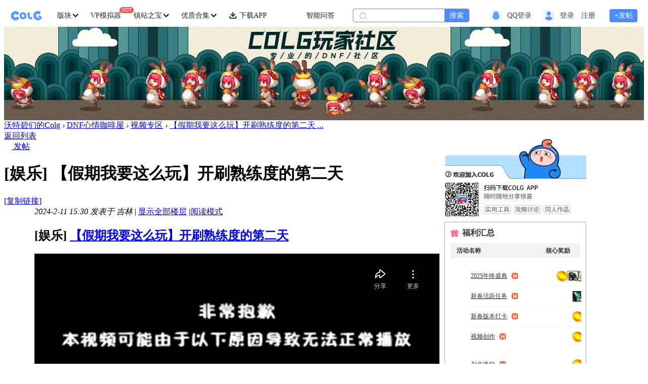

--- FILE ---
content_type: text/html; charset=utf-8
request_url: https://bbs.colg.cn/thread-9108495-1-1.html
body_size: 51797
content:
<!DOCTYPE html><script>var is_during_cancel = 0;var discuz_uid=0;var discuz_admin_id = 0;var discuz_client_ip='3.144.102.27';var formhash='9c1ee1a5';var discuz_username='';var discuz_appversion='';var is_open_exposure = 1;var is_open_act = 1;var userEditorType = 0;var isCheckEditorType = 0;var is_member_recommend_pos = 0;var identification = 'fa58b02323cb044d97c129c0773017dc5442aecf869ffe36eec8aa0c7d0521f9'; var active_level = ''; var testgroup = ''; var is_email_auth = '0';var is_new_register = '0'</script><script>var anti_crawler = 0;</script><script>var navNoticeData = {"uid":0,"login_url":"https:\/\/bbs.colg.cn\/connect.php?mod=login&op=init&referer=forum.php%3Fmod%3Dviewthread%26tid%3D9108495%26extra%3Dpage%253D1%26page%3D1&statfrom=login_simple","member_info":{"avatar_url":"https:\/\/ucenter.colg.cn\/000_new\/00\/00\/00_avatar_big.jpg\/middle","username":"","allowinvisible":0},"member_notice_show":{"system_count":0,"chart_count":0,"like_count":0,"post_count":0,"at_count":0,"notice_count":0,"admin_notice_count":0,"admin_report_fid":0},"manage_notice_show":{"is_manage":0,"manage_group":0,"is_show_topic":0,"admin_notice_count":0,"admin_report_fid":0}};</script><script>var eventTrackingLogoId=3;var eventTrackingLogoIndex='thread';var eventTrackingLogoFid=482;var eventTrackingLogoTid=9108495;var eventTrackingLogoSubtype=0;</script><script>var member_post_permission_flag = '0';var answer_questions_error_msg = ''</script><script>var isMobilePop = '0';var isInCoolingOff = '0';var douyuUrl = 'https://www.douyu.com/?ditchName=20231020cgblzt';var discuz_allowpost = 0;var isThreadShield = 0;var disablepostctrl = 0;var allowpostreply = 0;var allowfastpost = 0;var discuz_member_avayar=''; var checkGroupRate = 0;var isInThreadBlacklist = 0;var discuz_usesigcheck = 0;</script><!DOCTYPE html>
<html xmlns="http://www.w3.org/1999/xhtml">
<head>
<meta http-equiv="Content-Type" content="text/html; charset=utf-8" />
<title>【假期我要这么玩】开刷熟练度的第二天,沃特碧们的Colg,DNF地下城与勇士 - COLG玩家社区</title>
<meta http-equiv="X-UA-Compatible" content="IE=edge">
<meta name="meta-language" content="zh-CN">
<meta name="renderer" content="webkit">
<meta name="keywords" content="dnf,地下城与勇士,colg,【假期我要这么玩】开刷熟练度的第二天" />
<meta name="description" content="为你介绍DNF：1[/bilibili]，更多DNF攻略尽在COLG社区。  - COLG玩家社区 - 专业的DNF社区" />
<meta name="robots" content="index, follow" />
<meta name="googlebot" content="index, follow" />
<meta name="generator" content="Discuz! Relife" />
<meta name="author" content="Discuz! Team and Comsenz UI Team" />
<meta name="copyright" content="2001-2016 Comsenz Inc." />
<meta name="MSSmartTagsPreventParsing" content="True" />
<meta http-equiv="MSThemeCompatible" content="Yes" />
<!-- 2023-04-23 -->
<link rel="canonical" href="https://bbs.colg.cn/thread-9108495-1-1.html"/>
<base href="https://bbs.colg.cn/" /><link rel="stylesheet" type="text/css" href="data/cache/style_8_common.css?ac1" /><link rel="stylesheet" type="text/css" href="data/cache/style_8_forum_viewthread.css?ac1" /><script type="text/javascript">var STYLEID = '8', STATICURL = 'https://static.colg.cn/', IMGDIR = 'https://static.colg.cn/image/common', VERHASH = 'ac1', charset = 'utf-8', cookiepre = '6KaR_be18_', cookiedomain = 'bbs.colg.cn', cookiepath = '/', showusercard = '1', attackevasive = '', disallowfloat = '', creditnotice = '1|可用积分|点,2|威望|个,3|水滴|滴,4|APP积分|点,5|活动币|￥,6|豆币|点,7|存在感|点,8|NB|点', defaultstyle = '', REPORTURL = 'aHR0cHM6Ly9iYnMuY29sZy5jbi90aHJlYWQtOTEwODQ5NS0xLTEuaHRtbA==', SITEURL = 'https://bbs.colg.cn/', JSPATH = 'data/cache/', DYNAMICURL = '', discuz_tid = '9108495';</script>
<script src="data/cache/common.js?ac1" type="text/javascript"></script>
<!-- 2025-06-30 -->


<meta name="application-name" content="沃特碧们的Colg" />
<meta name="msapplication-tooltip" content="沃特碧们的Colg" />
<meta name="msapplication-task" content="name=进入论坛;action-uri=https://bbs.colg.cn/;icon-uri=https://static.colg.cn/image/common/bbs.ico" />
<link rel="stylesheet" id="css_widthauto" type="text/css" href="data/cache/style_8_widthauto.css?ac1" />
<script type="text/javascript">HTMLNODE.className += ' widthauto'</script>
<script src="data/cache/forum.js?ac1" type="text/javascript"></script>

<style>
    #bdcs-hot {display: none;}
.locked {font-size: 20px;}

.mobile-type-2 a {
background-image: url("//assets.colg.cn/public/common/images/icon-android.png");
background-position: center;
width: 25px; height: 35px;
margin-left: 12px; margin-top: 10px;
}
#threadstamp img {z-index: -1; margin-top: 30px;}
</style>
<script>
if (!window.eventTrackingLogoIndex) {
var eventTrackingLogoIndex = 'undefined';
var eventTrackingLogoId = 0;
var eventTrackingLogoFid = 0;
var eventTrackingLogoTid = 0;
var eventTrackingLogoSubtype = 0;
}
var beaconPageObj = {
'id':eventTrackingLogoId,
'page':eventTrackingLogoIndex,
'fid':eventTrackingLogoFid,
'tid':eventTrackingLogoTid,
'subType':eventTrackingLogoSubtype
}
</script>
<!--20200403 网页变黑白-->
</head>
<body id="nv_forum" class="pg_viewthread" onkeydown="if(event.keyCode==27) return false;">
<div id="append_parent"></div><div id="ajaxwaitid"></div>

<!--- 20221017 导航--><style>
  /* 2023-2-7 迁移 */
  .nav-wapper {
    width: 100%;
    position: relative;
    background-color: #fff;
  }

  .nav-wapper a {
    text-decoration: none;
  }

  .nav-container {
    position: relative;
    margin: 0 auto;
    min-width: 960px;
    height: 45px;
    display: flex;
    justify-content: space-between;
    width: 98%;
    z-index: 200;
  }

  .nav-left-container {
    display: flex;
    justify-content: flex-start;
    align-items: center;
  }

  .nav-right-container {
    display: flex;
    justify-content: flex-end;
    align-items: center;

  }

  .nav-title {
    color: #222222;
    font-size: 14px;
    font-weight: 500;
    white-space: nowrap;
  }

  /* 解决英文变粗撑开宽度  */
  .nav-title::after {
    display: block;
    content: attr(title);
    font-weight: bold;
    visibility: hidden;
    height: 1px;
    color: transparent;
    margin-bottom: -1px;
    overflow: hidden;
  }

  .nav-arrow-down {
    display: inline;
    margin-left: 2px;
    width: 12px;
    height: 12px;
    transform: rotate(0);
    transition-duration: 0.25s;
    background: url(https://static.colg.cn/image/sprites/sprite-nav.png) no-repeat -69px -1px;
  }

  .nav-logo {
    display: block;
    margin-right: 30px;
    width: 62px;
    height: 20px;
    background: url(https://static.colg.cn/image/sprites/sprite-nav.png) no-repeat 0px -20px;
  }

  .nav-board:hover .nav-arrow-down {
    transform: rotate(0.5turn);
    transition-duration: 0.25s;
  }

  .nav-item-dot {
    display: none;
    position: absolute;
    top: 6px;
    left: 70%;
    padding: 0 4px;
    height: 14px;
    line-height: 14px;
    color: #fff;
    background: #F9504D;
    border-radius: 7px;
  }

  .nav-item,
  .nav-board {
    margin-right: 24px;
    position: relative;
    display: flex;
    justify-content: center;
    align-items: center;
    height: 100%;
    cursor: pointer;
  }

  .nav-item .dl-pic {
    margin-right: 5px;
    width: 16px;
    height: 16px;
    vertical-align: middle;
  }

  .nav-item:hover .nav-title {
    color: #4F8AFF;
  }

  .nav-item .sign-icon {
    margin-left: 6px;
    margin-top: -2px;
    width: 14px;
    height: 14px;
    background: url(https://static.colg.cn/image/activity/sign_act/sign_gift.png) no-repeat;
    background-size: 100% 100%;
  }

  .nav-flag {
    display: none;
    padding: 0 4px;
    height: 12px;
    text-align: center;
    color: #fff;
    font-size: 10px;
    line-height: 12px;
    background-color: #F9504D;
    border-radius: 7px;
    position: absolute;
    right: -24px;
    top: 6px;
  }

  .nav-search-wapper {
    margin-right: 10px;
    min-width: 118px;
    display: flex;
    align-items: center;
    height: 25px;
    border: 0.5px solid #4F8AFF;
    border-radius: 4px;
    overflow: hidden;
    position: relative;
    background-color: #FFF;
  }

  .nav-search-wapper .icon {
    margin-left: 12px;
    width: 14px;
    height: 14px;
    background: url(https://static.colg.cn/image/sprites/sprite-nav.png) no-repeat -145px -3px;
  }

  .nav-search-wapper input {
    margin-left: 5px;
    width: 145px;
    height: 25px;
    border: 0;
    outline: none;
    font-size: 14px;
    font-weight: 400;
  }

  .nav-search-wapper .search {
    width: 48px;
    height: 25px;
    color: #fff;
    font-size: 14px;
    font-weight: 500;
    line-height: 25px;
    text-align: center;
    background-color: #4F8AFF;
  }

  .user-wapper {
    display: flex;
    align-items: center;
    position: relative;
    height: 100%;
  }

  .user-wapper .unlogin {
    display: none;
    align-items: center;
  }

  .user-wapper .login {
    display: flex;
    align-items: center;
  }

  .user-wapper .login img {
    height: 32px;
    width: 32px;
    border-radius: 16px;
    object-fit: cover;
  }

  .user-wapper .login .avatarImg {
    height: 32px;
    width: 32px;
    border-radius: 16px;
    object-fit: cover;
  }

  .user-wapper .qqlogin {
    display: block;
    margin-right: 20px;
    width: 124px;
    min-width: 124px;
    height: 24px;
    background: url(https://static.colg.cn/image/nav/nav-qq-login.png) 100%/100%;
  }

  .sprite_nav_qqlogin {
    width: 24px;
    height: 24px;
    display: inline-block;
    background: url(https://static.colg.cn/image/sprites/sprite-nav.png) no-repeat -28px -100px;
  }

  .sprite_nav_avatar_icon {
    width: 24px;
    height: 24px;
    display: inline-block;
    background: url(https://static.colg.cn/image/sprites/sprite-nav.png) no-repeat -1px -100px;
  }

  .user-wapper .alogin {
    margin-left: 10px;
    font-size: 14px;
    font-weight: 400;
    color: #364464;
    min-width: 32px;
  }

  .user-wapper .user-name {
    margin-left: 10px;
    color: #364464;
    font-size: 14px;
    font-weight: 400;
    max-width: 125px;
    white-space: nowrap;
    overflow: hidden;
    text-overflow: ellipsis;
  }

  .nav-right-container .post {
    margin-left: 24px;
    width: 55px;
    height: 26px;
    color: #fff;
    font-size: 14px;
    font-weight: 500;
    line-height: 26px;
    text-align: center;
    background-color: #4F8AFF;
    border-radius: 4px;
  }

  .nav-hotWords-list {
    position: absolute;
    left: 33px;
    top: 0px;
    pointer-events: none;
  }

  .nav-hotWords-list li p {
    height: 25px;
    font-size: 14px;
    font-weight: 400;
    color: #8590A6;
    line-height: 25px;
  }

  .nav-pics-list {
    height: 40px;
    overflow: hidden;
  }

  .nav-pics-list li {
    width: 80px;
    height: 40px;
    display: flex;
    justify-content: center;
    align-items: center;
    position: relative;
  }

  .nav-pics-list a {
    width: 100%;
    height: 100%;
    color: #222222;
    font-size: 14px;
    font-weight: 500;
    line-height: 40px;
    text-align: center;
    position: absolute;
    top: 0;
    left: 0;
  }

  .nav-pics-list li img {
    width: 100%;
    height: 100%;
    object-fit: contain;
  }

  .nav-board-popup {
    display: none;
    position: absolute;
    top: 45px;
    left: -62px;
    z-index: 200;
  }

  .nav-board-wapper {
    display: flex;
    flex-direction: row;
    margin-top: 10px;
    max-width: 1240px;
    background-color: #FFF;
    border: 1px solid #C3CADA;
    border-radius: 4px;
    overflow-x: auto;

  }

  .nav-board-pupup-list {
    margin-left: 30px;
    width: 150px;
    min-width: 150px;
  }

  .nav-subboard-list {
    margin-left: 10px;
  }

  .nav-board-pupup-list li {
    display: flex;
    overflow: hidden;
  }

  .nav-board-pupup-list .tit {
    display: flex;
    justify-content: flex-start;
    align-items: center;
    height: 40px;
  }

  .nav-board-pupup-list .tit img {
    margin-right: 5px;
    width: 16px;
    height: 16px;

  }


  .nav-board-pupup-list .tit span {
    font-size: 14px;
    font-weight: 400;
    color: #667189;
  }

  .nav-board-pupup-list li a {
    display: block;
    color: #1F1F1F;
    font-size: 14px;
    font-weight: 400;
    color: #1F1F1F;
    line-height: 40px;
    white-space: nowrap;
    overflow: hidden;
    text-overflow: ellipsis;
  }

  .nav-board-pupup-list li:hover a {
    color: #4F8AFF;
  }

  .nav-board-pupup-list li:hover .left-pic {
    display: block;
  }

  .nav-board-pupup-list li .left-pic {
    display: none;
    width: 20px;
    position: relative;
  }

  .nav-board-pupup-list li .left-pic .pic {
    height: 16px;
    width: 16px;
    background: url(https://static.colg.cn/image/sprites/sprite-nav.png) no-repeat -86px -3px;
    position: absolute;
    top: 12px;
  }


  .nav-subboard-list li .sub-left-pic {
    display: inline-block;
    width: 10px;
    position: relative;
  }

  .nav-subboard-list li .sub-left-pic .pic {
    height: 4px;
    width: 4px;
    background: url(https://static.colg.cn/image/sprites/sprite-nav.png) no-repeat -106px -31px;
    position: absolute;
    bottom: 14px;
  }


  .nav-subboard-list li:hover .sub-left-pic {
    width: 20px;
    position: relative;
  }

  .nav-subboard-list li:hover .sub-left-pic .pic {
    height: 16px;
    width: 16px;
    background: url(https://static.colg.cn/image/sprites/sprite-nav.png) no-repeat -86px -3px;
    position: absolute;
    top: 12px;

  }

  .nav-code-popup {
    display: none;
    position: absolute;
    top: 45px;
    left: -42px;
    z-index: 200;
  }

  .nav-code-wapper {
    width: 180px;
    margin-top: 10px;
    background: #FFFFFF;
    border: 1px solid #C3CADA;
    border-radius: 4px;
  }

  .nav-code-wapper .logo {
    margin: 18px auto 0;
    width: 62px;
    height: 20px;
    background: url(https://static.colg.cn/image/sprites/sprite-nav.png) no-repeat;
  }

  .nav-code-wapper .tit {
    margin: 4px auto;
    font-size: 14px;
    font-weight: 700;
    color: #1F1F1F;
    height: 14px;
    text-align: center;
  }

  .nav-code-wapper .code {
    display: block;
    margin: 14px auto;
    width: 160px;
    height: 160px;
  }

  .nav-code-wapper .subtit {
    margin: 18px auto;
    font-size: 10px;
    font-weight: 400;
    color: #7A859C;
    text-align: center;
  }

  .nav-msg-popup {
    display: none;
    position: absolute;
    top: 45px;
    left: -42px;
    z-index: 200;
  }

  .nav-msg-wapper {
    width: 160px;
    margin-top: 10px;
    background: #FFFFFF;
    border: 1px solid #C3CADA;
    border-radius: 4px;
  }

  .nav-msg-list {
    margin: 10px 0;
  }

  .nav-msg-list li {
    display: flex;
    justify-content: flex-start;
    align-items: center;
    margin: 0 12px;
    padding: 0 12px;
    height: 42px;
    background-color: #fff;
  }

  .nav-msg-list li:hover,
  .nav-user-info-container:hover,
  .nav-user-tool-list li:hover {
    background-color: rgb(185, 195, 217, 0.15);
  }

  .nav-msg-tit {
    display: block;
    width: 64px;
    height: 16px;
    font-size: 14px;
    font-weight: 400;
    color: #364464;
    height: 45px;
    line-height: 45px;
    flex: 1;
  }

  .nav-msg-list li:hover .nav-msg-tit {
    color: #4F8AFF;
  }

  .nav-msg-list li .nav-msg-dot-wapper {
    display: flex;
    width: 34px;
    align-items: center;
  }

  .nav-msg-dot {
    height: 14px;
    width: 14px;
    color: #fff;
    font-size: 10px;
    overflow: hidden;
    line-height: 14px;
    border-radius: 7px;
    box-sizing: border-box;
    text-align: center;
    background-color: #F9504D;
  }

  .nav-msg-dot-double {
    width: 26px;
  }

  .nav-msg-dot-more {
    width: 34px;
  }

  .nav-user-popup {
    display: none;
    position: absolute;
    top: 45px;
    left: -160px;
    padding-top: 10px;
    z-index: 200;
  }

  .nav-user-popup-wapper {
    padding: 8px 10px;
    width: 362px;
    box-sizing: border-box;
    background: #fff;
    border: 1px solid #C3CADA;
    border-radius: 4px;
  }

  .nav-user-info-container {
    padding: 0 18px;
    display: flex;
    height: 40px;
    background-color: #fff;
    position: relative;
  }

  .nav-user-info-container .alink {
    display: block;
    width: 100%;
    height: 100%;
  }

  .nav-user-info-container .avatar {
    display: inline-block;
    width: 54px;
    height: 54px;
    padding: 1px;
    border: 1px solid #C3CADA;
    border-radius: 50%;
    position: absolute;
    left: 18px;
    top: -16px;
    background-color: #fff;
    box-sizing: border-box;
  }

  .nav-user-info-container .avatar img {
    width: 100%;
    height: 100%;
    object-fit: cover;
    border-radius: 50%;
    overflow: hidden;
  }

  .nav-user-info-container .name {
    display: inline-block;
    width: 200px;
    height: 40px;
    font-size: 14px;
    font-weight: 400;
    color: #1F1F1F;
    line-height: 40px;
    white-space: nowrap;
    overflow: hidden;
    text-overflow: ellipsis;
    position: absolute;
    left: 86px;
    pointer-events: none;
  }

  .nav-user-info-container .avatar .loginstatus {
    width: 20px;
    height: 20px;
    position: absolute;
    bottom: 2px;
    right: 2px;
    box-sizing: border-box;
  }

  .nav-user-info-container .avatar .loginstatus .xi2-zx {
    width: 10px;
    height: 10px;
    position: absolute;
    bottom: 0px;
    right: 0px;
    background: url(https://static.colg.cn/image/nav/nav-user-zx.png) no-repeat;
    background-size: 100% 100%;
  }

  .nav-user-info-container .avatar .loginstatus .xi2-ys {
    width: 10px;
    height: 10px;
    position: absolute;
    bottom: 0px;
    right: 0px;
    background: url(https://static.colg.cn/image/nav/nav-user-ys.png) no-repeat;
    background-size: 100% 100%;
  }

  .nav-user-info-container:hover .name {
    color: #4F8AFF;
  }

  .nav-user-info-container .arrow {
    width: 8px;
    height: 10px;
    position: absolute;
    display: inline-block;
    background: url(https://static.colg.cn/image/sprites/sprite-nav.png) no-repeat -153px -26px;
    right: 20px;
    top: 16px;
    /* object-fit: cover; */
  }

  .nav-user-popup-wapper .line {
    margin-top: 6px;
    height: 1px;
    background: #C3CADA
  }

  .nav-user-tools-container {
    display: flex;
  }

  .nav-user-tools-container .tools-item {
    padding: 0 3px;
    margin-top: 8px;
    display: flex;
    height: 64px;
    justify-content: center;
    align-items: center;
    background-color: #fff;
    box-sizing: border-box;
    flex: 1 1 auto;
    cursor: pointer;
  }

  .tools-item p {
    font-size: 14px;
    font-weight: 500;
    color: #7A859C;
    text-align: center;
    display: inline-block;
    white-space: nowrap;
    overflow: hidden;
    text-overflow: ellipsis;
  }

  .tools-item p strong {
    font-size: 14px;
    font-family: PingFang SC;
    font-weight: 500;
    color: #1F1F1F;
  }

  .tools-item:hover {
    background-color: rgb(185, 195, 217, 0.15);
  }

  .tools-item:hover p strong {
    color: #4F8AFF;
  }

  .nav-user-tool-list li {
    display: flex;
    align-items: center;
    padding: 0 18px;
    height: 40px;
    cursor: pointer;
  }

  .nav-user-tool-list li .icon {
    display: block;
    width: 24px;
    height: 24px;
    object-fit: cover;

  }

  .nav-user-tool-list li .t1 {
    background: url(https://static.colg.cn/image/sprites/sprite-nav.png) no-repeat -111px -43px;
  }

  .nav-user-tool-list li:hover .t1 {
    background: url(https://static.colg.cn/image/sprites/sprite-nav.png) no-repeat -84px -43px;
  }

  .nav-user-tool-list li .t2 {
    background: url(https://static.colg.cn/image/sprites/sprite-nav.png) no-repeat -136px -71px;
  }

  .nav-user-tool-list li:hover .t2 {
    background: url(https://static.colg.cn/image/sprites/sprite-nav.png) no-repeat -109px -71px;
  }

  .nav-user-tool-list li .t3 {
    background: url(https://static.colg.cn/image/sprites/sprite-nav.png) no-repeat -28px -71px;
  }

  .nav-user-tool-list li:hover .t3 {
    background: url(https://static.colg.cn/image/sprites/sprite-nav.png) no-repeat -1px -71px;
  }

  .nav-user-tool-list li .t4 {
    background: url(https://static.colg.cn/image/sprites/sprite-nav.png) no-repeat -55px -71px;
  }

  .nav-user-tool-list li:hover .t4 {
    background: url(https://static.colg.cn/image/sprites/sprite-nav.png) no-repeat -82px -71px;
  }

  .nav-user-tool-list li p {
    margin: 0 10px;
    font-size: 14px;
    font-weight: 400;
    color: #667189;
    flex: 1;
  }

  .nav-user-tool-list li:hover p {
    color: #4F8AFF;
  }

  .nav-user-tool-list li .arrow {
    display: block;
    width: 8px;
    height: 10px;
    display: inline-block;
    background: url(https://static.colg.cn/image/sprites/sprite-nav.png) no-repeat -153px -26px;
    /* object-fit: cover; */
  }

  .nav-user-tool-list .line {
    margin: 6px 18px 0px;
  }

  .nav-user-logout {
    display: block;
    margin-top: 8px;
    height: 40px;
    text-align: center;
    font-size: 14px;
    font-weight: 400;
    color: #666666;
    line-height: 40px;
    background: #fff;
    border-radius: 4px;
  }

  .nav-user-logout:hover {
    color: #4F8AFF;
    background-color: rgb(185, 195, 217, 0.15);
  }

  .nav-item .nav-search-icon {
    margin-right: 5px;
    width: 14px;
    height: 14px;
    background: url(https://static.colg.cn/image/sprites/sprite-nav.png) no-repeat -106px -3px;
  }

  .nav-item .nav-search-icon-w {
    background: url(https://static.colg.cn/image/sprites/sprite-nav.png) no-repeat -126px -3px;
  }

  /* 首页单独样式 S*/
  .nav-wapper-home {
    min-width: 1240px;
    position: relative;
    background-color: rgba(153, 153, 153, 0.0);
  }

  .nav-home-bg {
    display: none;
    height: 70px;
    width: 100%;
    position: absolute;
    top: 0;
    left: 0;
    overflow: hidden;
    background: url(https://static.colg.cn/image/nav/nav-home-bg.png) repeat center;
    background-size: 100% 100%;
  }

  .nav-home-bg img {
    display: block;
    width: 100%;
    height: 100%;
  }

  .nav-wapper-home .nav-logo {
    background: url(https://static.colg.cn/image/sprites/sprite-nav.png) no-repeat 0px 0px;
  }

  .nav-wapper-home .nav-title {
    color: #D2E4FF;
    font-weight: 500;
  }

  .nav-wapper-home .nav-item:hover .nav-title {
    color: #fff;
    font-weight: 700;
  }

  .nav-wapper-home .nav-arrow-down {
    background: url(https://static.colg.cn/image/sprites/sprite-nav.png) no-repeat -69px -13px;
  }

  .nav-wapper-home .nav-pics-list a {
    color: #D2E4FF;
  }

  .nav-wapper-home .nav-search-wapper {
    border: none;
  }

  .nav-wapper-home .user-wapper .alogin {
    color: #D2E4FF;
  }

  .nav-wapper-home .user-wapper .user-name {
    color: #D2E4FF;
  }

  .nav-wapper-home .nav-right-container .post {
    color: #5A95FF;
    background-color: #FFF;
  }

  /* 面包屑 S */
  .nav-tools-wapper {
    display: none;
    width: 100%;
    height: 36px;
    background: #FFFFFF;
    box-shadow: 0px 1px 1px 0px rgba(153, 153, 153, 0.3);
    position: fixed;
    top: 0px;
    left: 0px;
    z-index: 1001;
  }

  .nav-tools-container {
    margin: 0 auto;
    height: 36px;
    width: 98%;
    min-width: 960px;
    display: flex;
    align-items: center;
    justify-content: space-between;
  }

  .nav-tools-left {
    display: flex;
    align-items: center;
  }

  .nav-tools-left .nav-tools-item {
    padding: 0px 18px;
    display: flex;
    align-items: center;
    background: #E8F3FD;
    border-radius: 4px;
    position: relative;
  }

  .nav-tools-home {
    width: 15px;
    height: 15px;
    display: inline-block;
    background: url(https://static.colg.cn/image/sprites/sprite-nav.png) no-repeat -114px -24px;
    margin-right: 2px;
  }

  .nav-tools-left .nav-tools-item a,
  .nav-tools-left .nav-tools-serach a,
  .nav-tools-right .nav-tools-user-area .user-center-a {
    width: 100%;
    height: 100%;
    position: absolute;
    left: 0;
    top: 0;
  }

  .nav-tools-left .nav-tools-item .tit {
    height: 24px;
    font-size: 14px;
    font-weight: 500;
    color: #33669A;
    line-height: 24px;
    white-space: nowrap;
    overflow: hidden;
    text-overflow: ellipsis;
  }

  .nav-tools-left .arrow-right {
    margin: 0px 12px;
    width: 10px;
    height: 12px;
    background: url(https://static.colg.cn/image/sprites/sprite-nav.png) no-repeat -136px -24px;
  }

  .nav-tools-left .nav-tools-post-item {
    background: #A6CEEE;
  }

  .nav-tools-left .nav-tools-post-item .tit {
    max-width: 400px;
    color: #07162D;

  }

  .nav-tools-left .nav-tools-serach {
    margin: 0 30px;
    padding: 0 12px;
    width: 150px;
    height: 24px;
    color: #999999;
    font-size: 14px;
    line-height: 24px;
    border: 1px solid #999999;
    border-radius: 12px;
    position: relative;
  }

  .nav-tools-left .nav-tools-serach img {
    width: 16px;
    height: 16px;
    position: absolute;
    top: 4px;
    right: 14px;
  }

  .nav-tools-right {
    display: flex;
    align-items: center;
  }

  .nav-tools-right .tools-msg {
    font-size: 14px;
    font-weight: 500;
    color: #33669A;
    white-space: nowrap;
  }

  .nav-tools-right .nav-tools-user-area {
    margin-left: 22px;
    display: flex;
    align-items: center;
    position: relative;
  }

  .nav-tools-right .nav-tools-user-area img {
    width: 24px;
    height: 24px;
    border-radius: 12px;
    overflow: hidden;
    object-fit: cover;
  }

  .nav-tools-right .nav-tools-user-area p {
    margin-left: 8px;
    font-size: 14px;
    font-weight: 500;
    max-width: 152px;
    color: #33669A;
    white-space: nowrap;
    overflow: hidden;
    text-overflow: ellipsis;
  }

  .nav-tools-right .nav-tools-user-area .login-a {
    width: 60px;
    height: 24px;
    font-size: 14px;
    font-weight: 500;
    line-height: 24px;
    color: #fff;
    text-align: center;
    background-color: #4F8AFF;
    white-space: nowrap;
    text-decoration: none;
    border-radius: 4px;
  }

  .nav-tools-right .nav-tools-user-area .register-a {
    position: relative;
    margin-right: 14px;
    width: 60px;
    height: 24px;
    color: #4F8AFF;
    font-size: 14px;
    font-weight: 500;
    background-color: #fff;
    line-height: 24px;
    text-align: center;
    white-space: nowrap;
    text-decoration: none;
    border-radius: 4px;
    border: 0.5px solid #4F8AFF;
    box-sizing: border-box;
  }


  .nav-tools-right .nav-tools-user-area .reg-popup-content {
    position: absolute;
    width: 337px;
    height: 386px;
    top: 24px;
    left: -192px;
    background: url(https://static.colg.cn/image/register_guide/register_bg.png) no-repeat;
    background-size: 100% 100%;

  }

  .nav-tools-right .nav-tools-user-area .reg-popup-content .reg-close {
    position: absolute;
    top: 20px;
    right: 14px;
    width: 30px;
    height: 30px;
    background: url(https://static.colg.cn/image/register_guide/register_close.png) no-repeat center;
  }

  .nav-tools-right .nav-tools-user-area .reg-popup-content .reg-guide-list {
    display: flex;
    flex-wrap: wrap;
    margin: 50px auto 0;
    justify-content: center;
  }

  .nav-tools-right .nav-tools-user-area .reg-popup-content .reg-guide-list li {
    width: 113px;
    height: 132px;
    margin-right: 26px;
    margin-bottom: 22px;
    border: 4px solid rgba(0, 0, 0, 0.0);
  }

  .nav-tools-right .nav-tools-user-area .reg-popup-content .reg-guide-list li:hover {
    border: 4px solid #4F8AFF;
  }

  .nav-tools-right .nav-tools-user-area .reg-popup-content .reg-guide-list .step_1 {
    background: url(https://static.colg.cn/image/register_guide/register_step_1.png) no-repeat;
    background-size: 100% 100%;
  }
  .nav-tools-right .nav-tools-user-area .reg-popup-content .reg-guide-list .step_2 {
    margin-right: 0px;
    background: url(https://static.colg.cn/image/register_guide/register_step_2.png) no-repeat;
    background-size: 100% 100%;
  }
  .nav-tools-right .nav-tools-user-area .reg-popup-content .reg-guide-list .step_3 {
    margin-bottom: 0px;
    background: url(https://static.colg.cn/image/register_guide/register_step_3.png) no-repeat;
    background-size: 100% 100%;
  }
  .nav-tools-right .nav-tools-user-area .reg-popup-content .reg-guide-list .step_4 {
    margin-bottom: 0px;
    margin-right: 0px;
    background: url(https://static.colg.cn/image/register_guide/register_step_4.png) no-repeat;
    background-size: 100% 100%;
  }
</style>

<script src="//assets.colg.cn/public/common/js/jquery-1.11.1.min.js" type="text/javascript"></script>
<script>
  var isHomeSmall = ('viewthread' == 'index') ? true : false;
  var isViewThread = ('viewthread' == 'viewthread' || 'viewthread' == 'forumdisplay') ? true : false;
  var placeholders = '["\u65b0\u6625\u793c\u5305","\u4e16\u754c\u9886\u4e3b","\u72c4\u745e\u5409","\u804c\u4e1a\u5e73\u8861","DNF\u91d1\u4ef7\u67e5\u8be2","\u804c\u4e1a\u767e\u79d1","\u4eba\u9020\u795e","\u56fd\u670d\u7248\u672c\u524d\u77bb"]'.length > 0 ? JSON.parse('["\u65b0\u6625\u793c\u5305","\u4e16\u754c\u9886\u4e3b","\u72c4\u745e\u5409","\u804c\u4e1a\u5e73\u8861","DNF\u91d1\u4ef7\u67e5\u8be2","\u804c\u4e1a\u767e\u79d1","\u4eba\u9020\u795e","\u56fd\u670d\u7248\u672c\u524d\u77bb"]') : [];
  var isLoadedUserContact = false

  // 导航上报
  function navItemClick(name,dom) {
    //埋点上报
    beacon && beacon.onUserAction('click_pc_colg_homepage_navigation', { 'source': name });
    if (typeof dom == "undefined") {
      return;
    }
    var beaconNavItemMap = {'j':'2','k':'3','i':'10'};
    var did = jQuery(dom).attr('data-did');
    if (did != undefined) {
      beaconNavItemMap['d'] = did;
      beaconNavItemMap['e'] = jQuery(dom).attr('data-etype')
    }

    if (name == '流派模拟器') {
      beaconNavItemMap['h'] = '6';
      beaconUserActionOtherUrl(beaconNavItemMap);
    }else {
      beaconUserActionOtherUrl(beaconNavItemMap);
    }
  }

  function manageItemClick(name) {
    //埋点上报
    if (typeof beacon !="undefined") {
      beacon.onUserAction('click_pc_colg_homepage_managementcenter', { 'source': name })
    }
  }

  function msgItemClick(name) {
    //埋点上报
    // beaconClickTracking('click_pc_colg_homepage_messagecenter', { 'source': name })
    if (typeof beacon !="undefined") {
      beacon.onUserAction('click_pc_colg_homepage_messagecenter', { 'source': name })
    }
  }

  function searchReport () {
      //埋点上报
      beacon && beacon.onUserAction('click_pc_colg_nav_Search_pagedown', {})
      beaconUserAction({ 'h':'2','j':'2','k':'3' });
  }

  function uCenterItemClick(name, url, ifNeedUid=false) {
    //埋点上报
    if (ifNeedUid && navNoticeData.uid > 0) {
      url += '&uid=' + navNoticeData.uid
    }

    if (typeof beacon !="undefined") {
      beacon.onUserAction('click_pc_colg_homepage_personalcenter', { 'source': name })
    }
    window.open(url)
  }

  //轮播fn
  var nav_$ = jQuery.noConflict();
  (function (nav_$) {
    nav_$.fn.scrollQ = function (options) {
      var defaults = {
        line: 2,
        scrollNum: 1,
        scrollTime: 5000,
        marginT: 0 //向上偏移
      }
      var options = jQuery.extend(defaults, options);
      var _self = this;
      return this.each(function () {
        nav_$("li", this).each(function () {
          nav_$(this).css("display", "none");
        })
        nav_$("li:lt(" + options.line + ")", this).each(function () {
          nav_$(this).css("display", "flex");
        })
        function scroll() {
          let timeFlag = _self.attr('timeFlag') ? _self.attr('timeFlag') : 1
          if (timeFlag != 1) return;
          for (i = 0; i < options.scrollNum; i++) {
            var start = nav_$("li:first", _self);
            start.animate({ marginTop: options.marginT }, 250, function () {
              start.css("display", "none");
              start.css("marginTop", 0)
              start.appendTo(_self);
              nav_$("li:eq(" + (options.line - 1) + ")", _self).each(function () {
                nav_$(this).css("display", "flex");
              })
            })
          }
        }
        setInterval(scroll, options.scrollTime);
        _self.attr('timeFlag', 1)
      });
    }
  })(jQuery);


  //搜索fn
  function serchKeyWord() {
    let hotWord = nav_$('#hotWords-list').children().eq(0).text()
    let isNormalSearchFlag = nav_$('#serchInput').val().length > 0
    let inputText = isNormalSearchFlag ? nav_$('#serchInput').val() : hotWord
    beacon && beacon.onUserAction('click_pc_colg_nav_Search_searchbtn',{'source': (isNormalSearchFlag ? '输入词':'滚动词'),'path':(isNormalSearchFlag ? 'ActiveSearch':'RollWordSearch'),'suid':discuz_uid, "keyword":inputText})
    beaconUserAction({ 'h':'2','j':'2','k':'3' });
    window.open('/search.php?mod=forum_list&bp='+ (isNormalSearchFlag ? 'ActiveSearch' : 'RollWordSearch') +'&type=3&keyword=' + inputText)
  }

  //回车
  function searchKeydown(e) {
    let evt = window.event || e;
    if (evt.keyCode == 13) {
      serchKeyWord()
    }
  }

  //获取签到状态
  function getSignActStatus() {

    if (isHomeSmall == false && parseInt(482) > 0) {
        nav_$.ajax({
        type:'get',
        url:'/colg_check_in_activity-check_in.html/isCheckIn',
        dataType:'json',
        success:function success (data) {
          var code = data.code;
          if (code == 100000) {
              signAct_aid = data.data.aid;
              signAct_isChecked = data.data.is_checked;
              nav_$('#nav-sign-txt').text(signAct_isChecked == 1 ? '签到福利': '立即签到');

              if (signAct_aid > 0) {
                nav_$('#nav-sign').css('display','flex');
              }
          }else {
            nav_$('#nav-sign').css('display','none');
          }
        },
      })
    }

  }


  //对应鼠标事件
  nav_$(function () {
    //搜索热词
    let str = ''
    for (let i = 0; i < placeholders.length; i++) {
      const element = placeholders[i];
      str += '<li><p>' + element + '</p></li>'
    }
    nav_$('#hotWords-list').html(str)
    nav_$('#hotWords-list').scrollQ({ marginT: -25 });
    nav_$('#serchInput').on("input", function () {
      let inputText = nav_$(this).val()
      let hotWords = nav_$('#hotWords-list')
      if (inputText.length == 0) {
        hotWords.attr('timeFlag', 1)
        hotWords.css("display", '')
      } else {
        hotWords.attr('timeFlag', 0)
        hotWords.css("display", 'none')
      }
    })

      nav_$("#serchInput").focus(function () {
      nav_$('#hotWords-list').css("display", 'none')
      beacon && beacon.onUserAction('click_pc_colg_nav_Search_inputbox',{})
    })
    nav_$("#serchInput").blur(function () {
      if (nav_$(this).val().length == 0) {
        nav_$('#hotWords-list').css("display", '')
      }
    })

    //轮播图片
    nav_$('#nav-container').find('.pics-list-scroll').each(function () {
      var interval = nav_$(this).attr('data-time') ? nav_$(this).attr('data-time') * 1000 : 3000;
      nav_$(this).scrollQ({ scrollTime: interval, marginT: -40 });
    });

    //板块鼠标事件
    nav_$('.nav-board').mouseenter(function () {
      var boardPopupDiv = nav_$(this).children(".nav-board-popup");
      boardPopupDiv.css('display', 'flex');
      var itema = this.getElementsByTagName("a");
      for (let i = 0; i < itema.length; i++) {
        beaconUserAction({'d':nav_$(itema[i]).attr('data-did'),'e':nav_$(itema[i]).attr('data-etype'),'j':'10','k':'3','i':'10'});
      }
    })

    nav_$('.nav-board').mouseleave(function () {
      nav_$(this).children(".nav-board-popup").css('display', 'none')
    })

    //下载二维码
    nav_$('#nav-code').mouseenter(function () {
      nav_$('#code-popup').css('display', 'flex')
    })
    nav_$('#nav-code').mouseleave(function () {
      nav_$('#code-popup').css('display', 'none')
    })

    //管理中心
    nav_$('#nav_center').mouseenter(function () {
      if (nav_$.trim(nav_$('#center-popup .nav-msg-list').html()) != '') {
        nav_$('#center-popup').css('display', 'flex')
      }
    })
    nav_$('#nav_center').mouseleave(function () {
      nav_$('#center-popup').css('display', 'none')
    })

    //消息
    nav_$('#nav_msg').mouseenter(function () {
      nav_$('#msg-popup').css('display', 'flex')
    })
    nav_$('#nav_msg').mouseleave(function () {
      nav_$('#msg-popup').css('display', 'none')
    })

    //个人中心
    nav_$('#user-wapper').mouseenter(function () {
      if (navNoticeData.uid > 0) {
        nav_$('#nav-user-popup').css('display', 'flex')
        if (isLoadedUserContact == false) {
          fetchUserContact()

        }

      }
    })
    nav_$('#user-wapper').mouseleave(function () {
      if (navNoticeData.uid > 0) {
        nav_$('#nav-user-popup').css('display', 'none')
      }
    })

    nav_$('#nav-tools-post-a').mouseenter(function () {
      if (isNeedHideRegPostView) {
            return;
      }
      clearInterval(guideCountdownTimer);
      nav_$('#reg-popup-content').css('display','block')
    })

    //窄屏 隐藏
    if (isHomeSmall) {
      nav_$('#nav-container').css('width', '1240px')
      nav_$('#nav-wapper').addClass("nav-wapper-home")
      nav_$('.nav-home-bg').css('display', 'block')
      //如果logo的下一个是‘板块’类型，则偏移
      let sourceDiv = nav_$('.nav-left-container').children().eq(1)
      if (sourceDiv.is('.nav-board')) {
        sourceDiv.children(".nav-board-popup").css('left', '0')
      }
    }


    resetNavFlag()
    setupNavRightContent()

    resetDom(nav_$(window).width())
    nav_$(window).resize(function () {
      resetDom(nav_$(window).width())

    })
    nav_$(window).scroll(function () {
      showIfNeedTools(nav_$(document).scrollTop())
    })

    //cookie
    nav_$('.nav-item').mouseenter(function () {
      let navFlag = nav_$(this).children('.nav-flag')[0]
      if (navFlag == undefined) {
        return;
      }
      navFlag.remove()
      let navText = nav_$(this).children('.nav-title').attr("data-title")
      let cookieKey = "nav-ck" + navText
      if (findCookie(cookieKey) || navText.length == 0) {
        return;
      }

      let cstr = cookieKey + '=' + navText + '; expires=Fri, 31 Dec 9999 23:59:59 GMT'
      document.cookie = cstr
    })

  })

  function switchStatus() {
    nav_$.get('/member.php?mod=switchstatus&inajax=1&ajaxtarget=loginstatus', {}, function (ret) {
      if (nav_$('#loginstatusId').attr('class') == 'xi2-zx') {
        nav_$('#loginstatusId').attr('class', 'xi2-ys');
      } else {
        nav_$('#loginstatusId').attr('class', 'xi2-zx');
      }
    });
  }

  function findCookie(key) {
    if (key == undefined || key.length == 0) {
      return undefined
    }
    var tagStr = document.cookie.split("; ").find(ele => ele.includes(key));
    if (tagStr == undefined) {
      return undefined;
    }
    return tagStr.split('=')[1];
  }

  function resetCookie(key) {
    //注意domian区别 。和没有。
    document.cookie = key + '=0; expires=Fri, 31 Dec 1999 23:59:59 GMT; domain=.bbs.colg.cn';
  }

  function resetNavFlag() {
    let leftDivs = nav_$('.nav-left-container').children('.nav-item')
    for (let i = 0; i < leftDivs.length; i++) {
      let ele = leftDivs[i];
      let navFlag = nav_$(ele).children('.nav-flag')[0]
      let navText = nav_$(ele).children('.nav-title').attr("data-title")
      let cookieKey = "nav-ck" + navText
      if (nav_$(ele).children('.nav-flag')[0]) {
        if (findCookie(cookieKey)) {
          navFlag.remove()
        }else {
          nav_$(navFlag).css('display', 'flex')
        }
      }
    }
  }

  function fetchUserContact() {
      nav_$.ajax({
      type: 'get',
      url: '/forum.php?mod=ajax&action=async_get_contact',
      async: true,
      data: {},
      dataType: 'json',
      success: function success (data) {
        var code = data.code;
        if (code == 100000) {
          isLoadedUserContact = true
          nav_$('#thread_count').html(data.data.thread_count);
          nav_$('#collection_count').html(data.data.collection_count);
          nav_$('#follow_count').html(data.data.follow_count);
          nav_$('#fans_count').html(data.data.fans_count);
        }
      },
    });
  }


  let isSmallWidth = undefined
  function resetDom(width) {

    setupDom(width >= 1215 ? false : true) //边距貌似多了15

    function setupDom(isSmall) {
      if (isSmallWidth == isSmall) {
        return;
      }
      isSmallWidth = isSmall
      nav_$('#nav-search-wapper').css('display', isSmallWidth ? 'none' : 'flex')
      nav_$('#nav-search-small').css('display', isSmallWidth ? 'flex' : 'none')
      if (isSmallWidth && isHomeSmall) {
        nav_$('#nav-small-search-icon').addClass('nav-search-icon-w')
      }
      let domList = nav_$('.nav-left-container').children()
      for (let i = 0; i < domList.length; i++) {
        const ele = domList[i];
        if (nav_$(ele).attr("data-showIfNeed") == "1") {
          nav_$(ele).css('display', isSmallWidth ? 'none' : 'flex')
        }
      }
    }
  }

  function showIfNeedTools(height) {
    if (isViewThread == false) {
      return;
    }
    let showIfNeed = height > (45 + 185 + 43) ? true : false
    nav_$('#nav-tools-wapper').css('display', showIfNeed ? 'flex' : 'none')
  }


  function setupNavRightContent() {
    //登陆
      if (navNoticeData.uid > 0) {
        nav_$('#login-div').css('display', 'flex')
        nav_$('#unlogin-div').css('display', 'none')
        //是否显示管理
        if (navNoticeData.manage_notice_show.is_manage == 1) {
          nav_$('#nav_center').css('display', '')
          nav_$('#nav_center').children('.nav-item-dot').css('display', navNoticeData.manage_notice_show.admin_notice_count > 0 ? 'block' : 'none')
          nav_$('#nav_center').children('.nav-item-dot').text(getCountFormat(navNoticeData.manage_notice_show.admin_notice_count))


          let centerHtmlStr = ''
          if (navNoticeData.manage_notice_show.manage_group == 1) {
            centerHtmlStr += '<li><a href="https://bbs.colg.cn/forum.php?mod=modcp&action=report" target="_blank" class="nav-msg-tit">管理举报</a></li>'
          }else if (navNoticeData.manage_notice_show.manage_group == 2){
            centerHtmlStr += '<li><a href="https://bbs.colg.cn/forum.php?mod=modcp&action=report&fid='+ navNoticeData.manage_notice_show.admin_report_fid +'" class="nav-msg-tit" >管理举报</a>'

            if (navNoticeData.manage_notice_show.admin_notice_count > 0) { //红点

              centerHtmlStr += '<div class="'+ getDotCss(navNoticeData.manage_notice_show.admin_notice_count) +'">'+ getCountFormat(navNoticeData.manage_notice_show.admin_notice_count) + '</div>'
            }
            centerHtmlStr += '</li >'
          }

          let isNeedShowDIY = 'forum/viewthread:482'.length > 0
          if (navNoticeData.manage_notice_show.is_show_topic == 1 && isNeedShowDIY) {
            centerHtmlStr += '<li><a href="javascript:openDiy();" class="nav-msg-tit" title="打开 DIY 面板">个性DIY</a></li>'
          }

          nav_$('#nav-center-list').html(centerHtmlStr)
        }else {
          nav_$('#nav_center').css('display', 'none')
        }

        //消息相关
         nav_$('#nav_msg').css('display', 'flex')
        nav_$('#nav_msg').children('.nav-item-dot').css('display', navNoticeData.member_notice_show.notice_count > 0 ? 'block' : 'none')
        if (navNoticeData.member_notice_show.notice_count > 0) {
          nav_$('#nav_msg').children('.nav-item-dot').text(getCountFormat(navNoticeData.member_notice_show.notice_count))
          nav_$('.tools-msg').text('消息(' + getCountFormat(navNoticeData.member_notice_show.notice_count) + ')')
          let msgList = nav_$('#nav-msg-center-list').children()

          let msgCountArr = [navNoticeData.member_notice_show.post_count, navNoticeData.member_notice_show.at_count, navNoticeData.member_notice_show.system_count, navNoticeData.member_notice_show.like_count, navNoticeData.member_notice_show.chart_count]

          for (let i = 0; i < msgList.length; i++) {
            const liItem = msgList[i];
            if (msgCountArr[i] > 0) {
              nav_$(liItem).children('.nav-msg-dot').css('display', '')
              nav_$(liItem).children('.nav-msg-dot').text(getCountFormat(getCountFormat(msgCountArr[i])))
              nav_$(liItem).children('.nav-msg-dot').attr('class', getDotCss(msgCountArr[i]))
            }else {
              nav_$(liItem).children('.nav-msg-dot').css('display', 'none')
            }
          }
        }else {
          nav_$('.tools-msg').text('消息')
        }

        //用户相关
        let avatarImgUrl = "url('" + navNoticeData.member_info.avatar_url + "')"
        nav_$('.avatarImg').css('background-image',avatarImgUrl)
        nav_$('.avatarImg').css('background-size', "cover")
        nav_$('.avatarImg').css('background-repeat','no-repeat')
        nav_$("[id=nav-user-avatar]").attr('src',navNoticeData.member_info.avatar_url)
        nav_$('[id=nav-user-name]').text(navNoticeData.member_info.username)
        nav_$('.user-name').attr('href','home.php?mod=space&uid=' + navNoticeData.uid)
        nav_$('.user-center-a').attr('href','home.php?mod=space&uid=' + navNoticeData.uid)
        nav_$('#loginstatus').css('display', navNoticeData.member_info.allowinvisible == 1 ? '': 'none')
        nav_$('#loginstatusId').attr('class', navNoticeData.member_info.invisible == 1 ? 'xi2-ys': 'xi2-zx');
      }else {
        //未登陆
        nav_$('#login-div').css('display', 'none')
        nav_$('#unlogin-div').css('display', 'flex')
        nav_$('#nav_msg').css('display', 'none')
        if (navNoticeData.login_url.length > 0) {
          nav_$('#qqlogin').attr('href', navNoticeData.login_url)
        }
        //注册引导倒计时显示
        startCountdownToShowGuideView();
      }
  }

  function getDotCss(dotCount) {
    let dotCss = 'nav-msg-dot'
    if (dotCount > 99) {
      dotCss = 'nav-msg-dot nav-msg-dot-more'
    } else if (dotCount > 9) {
      dotCss = 'nav-msg-dot nav-msg-dot-double'
    }
    return dotCss
  }

  function getCountFormat(value) {
    return value > 99 ? "99+" : String(value)
  }


  function closeRegisterGuideView() {
    event.stopPropagation();
    nav_$('#reg-popup-content').css('display','none');
    startCountdownToShowGuideView();
  }

  function showNavLoginView() {
    event.stopPropagation();
    beacon && beacon.onUserAction('click_PC_colg_post_window_button_click');
    showWindow('login', 'member.php?mod=logging&action=login&referer=post_v2&beaconType=3');
    nav_$('#reg-popup-content').css('display','none');
    setRegCookie({'a':'2','b':'7','c':String(482)});
  }

  //注册引导倒计时显示
  var guideCountdownTimer;
  var isNeedHideRegPostView = false; //是否一直隐藏发帖引导图
  function startCountdownToShowGuideView () {
    if (isNeedHideRegPostView) {
      return;
    }
      clearInterval(guideCountdownTimer);
      var countdownTime = 60;
      guideCountdownTimer = setInterval(function () {
        if (--countdownTime <= 0) {
          clearInterval(guideCountdownTimer);
          nav_$('#reg-popup-content').css('display', 'block');
        }
      }, 1000);
    }

  //签到
  function clickSign() {
    beacon && beacon.onUserAction('click_pc_signin_count_button',{'client':'pc','login':(navNoticeData.uid > 0 ? '已登录':'未登录')});
    if (navNoticeData.uid > 0) {
      nav_$.ajax({
      type: 'post',
      url: '/colg_check_in_activity-check_in.html/checkIn',
      data:{'aid':signAct_aid},
      async: true,
      dataType: 'json',
      success: function success (data) {
        var code = data.code;
        if (code == 100000) {
          setupSignActUI(data.data, signAct_aid)
          if (signAct_isChecked == 0) {
            alert('今日签到成功，天数已+1');
            signAct_isChecked = 1;
            nav_$('#nav-sign-txt').text('签到福利');
          }
        }else {
          alert(data.msg);
        }
      },
    })
    }else {
      showWindow('login', 'member.php?mod=logging&action=login')
    }

  }
</script>

<script>

  var signAct_aid = 0; //签到aid
  var signAct_isChecked = 0; //是否签到过
  nav_$(function () {
    getSignActStatus()
  })
</script>
<script>
  //其他埋点

  jQuery(function(){
     //斗鱼引流 第三方登录埋点 S
    if ((findCookie('channel_from') == 'douyu' || findCookie('channel_gift_from') == 'douyu') && findCookie('login_member_type') != undefined) {
      var sourceStr = findCookie('channel_gift_from') == 'douyu' ? 'douyu_gift_to_colg' : 'douyu_to_colg';
      beacon && beacon.onUserAction('click_PC_colg_DownloadAppBtn_confirm_login',{'source':sourceStr,'uid':String(0),'type':(findCookie('login_member_type') == 1 ? '回流' : '普通')});
      document.cookie = 'channel_from=0; expires=Fri, 31 Dec 1999 23:59:59 GMT;';
      document.cookie = 'channel_gift_from=0; expires=Fri, 31 Dec 1999 23:59:59 GMT;';
    }
     //斗鱼引流 第三方登录埋点 E

     //快速发帖埋点 S
    if (findCookie('is_fast_new_thread') == '1') {

      beacon && beacon.onUserAction('Click_all_report_mission_quick-release');
      document.cookie = 'is_fast_new_thread=0; expires=Fri, 31 Dec 1999 23:59:59 GMT; domain=.bbs.colg.cn';
    }
    // //快速发帖埋点 E

    //全局注册埋点 S
    if (findCookie('is_reg_success') == '1') {
      var reg_pc_cookie = findCookie('reg_pc');
      if (typeof(reg_pc_cookie) != "undefined" && reg_pc_cookie.length > 1) {
        beacon && beacon.onUserAction('Click_website_page_button_pc', JSON.parse(reg_pc_cookie));
      }else {
        beacon && beacon.onUserAction('Click_website_page_button_pc', {'a':'7','b':'39'});
      }
      resetCookie('is_reg_success');
      resetCookie('reg_pc');

    }
    //全局注册埋点 E

  });
</script>

<!-- <link rel="stylesheet" type="text/css" href="https://static.colg.cn/image/nav/css/nav.css?ac1" /> -->
<div class="nav-wapper" id="nav-wapper">
  <!-- 导航主体 -->
    <div class="nav-home-bg" style="background: url('https://img-cos.colg.cn/uploads/images/202501/202501161350276985.png/ori_png') repeat center; background-size: 100% 100%;"></div>
  <div class="nav-container" id="nav-container">
    <div class="nav-left-container">
      <div id="nav-logo">
        <a href="/new" class="nav-logo" onclick="navItemClick('首页')"></a>
      </div>
                  <div class="nav-item nav-board" data-showIfNeed='0'>
                <a href="https://bbs.colg.cn"  class="nav-title" data-title="版块" data-did="https://bbs.colg.cn" data-etype="3">版块</a>
        <div class="nav-arrow-down"></div>
        <!-- <img src="https://static.colg.cn/image/nav/nav-arrow-down-icon.png" class="nav-arrow-down" alt=""> -->
                <!-- 板块弹窗 S-->
        <div class="nav-board-popup">
          <div class="nav-board-wapper">
                        <ul class="nav-board-pupup-list">
              <div class="tit">
                <img src="https://img-cos.colg.cn/uploads/images/202211/202211081053222443.png/ori_png" alt="">
                <span>
                  中国大陆区                </span>
              </div>
                            <li>
                <div class="left-pic">
                  <div class="pic"></div>
                </div>
                <a href="https://bbs.colg.cn/forum-171-1.html" target="_blank" onclick="navItemClick('DNF心情咖啡屋',this)" data-did="https://bbs.colg.cn/forum-171-1.html" data-etype="3">DNF心情咖啡屋</a>
              </li>
              <ul class="nav-subboard-list">
                                <li>
                  <div class="sub-left-pic">
                    <div class="pic"></div>
                  </div>
                  <a href="https://bbs.colg.cn/forum-481-1.html" onclick="navItemClick('不懂就问',this)" data-did="https://bbs.colg.cn/forum-481-1.html" data-etype="3">不懂就问</a>
                </li>
                                <li>
                  <div class="sub-left-pic">
                    <div class="pic"></div>
                  </div>
                  <a href="https://bbs.colg.cn/forum-466-1.html" onclick="navItemClick('模型区',this)" data-did="https://bbs.colg.cn/forum-466-1.html" data-etype="3">模型区</a>
                </li>
                                <li>
                  <div class="sub-left-pic">
                    <div class="pic"></div>
                  </div>
                  <a href="https://bbs.colg.cn/forum-478-1.html" onclick="navItemClick('DNF共创区',this)" data-did="https://bbs.colg.cn/forum-478-1.html" data-etype="3">DNF共创区</a>
                </li>
                                <li>
                  <div class="sub-left-pic">
                    <div class="pic"></div>
                  </div>
                  <a href="https://bbs.colg.cn/forum-430-1.html" onclick="navItemClick('组队招募区',this)" data-did="https://bbs.colg.cn/forum-430-1.html" data-etype="3">组队招募区</a>
                </li>
                                <li>
                  <div class="sub-left-pic">
                    <div class="pic"></div>
                  </div>
                  <a href="https://bbs.colg.cn/forum-480-1.html" onclick="navItemClick('主播与UP',this)" data-did="https://bbs.colg.cn/forum-480-1.html" data-etype="3">主播与UP</a>
                </li>
                                <li>
                  <div class="sub-left-pic">
                    <div class="pic"></div>
                  </div>
                  <a href="https://bbs.colg.cn/forum-482-1.html" onclick="navItemClick('视频专区',this)" data-did="https://bbs.colg.cn/forum-482-1.html" data-etype="3">视频专区</a>
                </li>
                                <li>
                  <div class="sub-left-pic">
                    <div class="pic"></div>
                  </div>
                  <a href="https://bbs.colg.cn/forum-484-1.html" onclick="navItemClick('AI暖暖',this)" data-did="https://bbs.colg.cn/forum-484-1.html" data-etype="3">AI暖暖</a>
                </li>
                              </ul>
                          </ul>
                        <ul class="nav-board-pupup-list">
              <div class="tit">
                <img src="https://img-cos.colg.cn/uploads/images/202211/202211081053523945.png/ori_png" alt="">
                <span>
                  职业村                </span>
              </div>
                            <li>
                <div class="left-pic">
                  <div class="pic"></div>
                </div>
                <a href="https://bbs.colg.cn/forum-488-1.html" target="_blank" onclick="navItemClick('职业大厅',this)" data-did="https://bbs.colg.cn/forum-488-1.html" data-etype="3">职业大厅</a>
              </li>
              <ul class="nav-subboard-list">
                                <li>
                  <div class="sub-left-pic">
                    <div class="pic"></div>
                  </div>
                  <a href="https://bbs.colg.cn/forum-80-1.html" onclick="navItemClick('鬼剑士',this)" data-did="https://bbs.colg.cn/forum-80-1.html" data-etype="3">鬼剑士</a>
                </li>
                                <li>
                  <div class="sub-left-pic">
                    <div class="pic"></div>
                  </div>
                  <a href="https://bbs.colg.cn/forum-139-1.html" onclick="navItemClick('格斗家',this)" data-did="https://bbs.colg.cn/forum-139-1.html" data-etype="3">格斗家</a>
                </li>
                                <li>
                  <div class="sub-left-pic">
                    <div class="pic"></div>
                  </div>
                  <a href="https://bbs.colg.cn/forum-81-1.html" onclick="navItemClick('天界人',this)" data-did="https://bbs.colg.cn/forum-81-1.html" data-etype="3">天界人</a>
                </li>
                                <li>
                  <div class="sub-left-pic">
                    <div class="pic"></div>
                  </div>
                  <a href="https://bbs.colg.cn/forum-83-1.html" onclick="navItemClick('魔法师',this)" data-did="https://bbs.colg.cn/forum-83-1.html" data-etype="3">魔法师</a>
                </li>
                                <li>
                  <div class="sub-left-pic">
                    <div class="pic"></div>
                  </div>
                  <a href="https://bbs.colg.cn/forum-84-1.html" onclick="navItemClick('圣职者',this)" data-did="https://bbs.colg.cn/forum-84-1.html" data-etype="3">圣职者</a>
                </li>
                                <li>
                  <div class="sub-left-pic">
                    <div class="pic"></div>
                  </div>
                  <a href="https://bbs.colg.cn/forum-240-1.html" onclick="navItemClick('暗精灵',this)" data-did="https://bbs.colg.cn/forum-240-1.html" data-etype="3">暗精灵</a>
                </li>
                                <li>
                  <div class="sub-left-pic">
                    <div class="pic"></div>
                  </div>
                  <a href="https://bbs.colg.cn/forum-420-1.html" onclick="navItemClick('守护者',this)" data-did="https://bbs.colg.cn/forum-420-1.html" data-etype="3">守护者</a>
                </li>
                                <li>
                  <div class="sub-left-pic">
                    <div class="pic"></div>
                  </div>
                  <a href="https://bbs.colg.cn/forum-444-1.html" onclick="navItemClick('魔枪士',this)" data-did="https://bbs.colg.cn/forum-444-1.html" data-etype="3">魔枪士</a>
                </li>
                                <li>
                  <div class="sub-left-pic">
                    <div class="pic"></div>
                  </div>
                  <a href="https://bbs.colg.cn/forum-483-1.html" onclick="navItemClick('弓箭手',this)" data-did="https://bbs.colg.cn/forum-483-1.html" data-etype="3">弓箭手</a>
                </li>
                              </ul>
                          </ul>
                        <ul class="nav-board-pupup-list">
              <div class="tit">
                <img src="https://img-cos.colg.cn/uploads/images/202211/202211081053592644.png/ori_png" alt="">
                <span>
                  全民区                </span>
              </div>
                            <li>
                <div class="left-pic">
                  <div class="pic"></div>
                </div>
                <a href="https://bbs.colg.cn/forum-14-1.html" target="_blank" onclick="navItemClick('池塘',this)" data-did="https://bbs.colg.cn/forum-14-1.html" data-etype="3">池塘</a>
              </li>
              <ul class="nav-subboard-list">
                                <li>
                  <div class="sub-left-pic">
                    <div class="pic"></div>
                  </div>
                  <a href="https://bbs.colg.cn/forum-487-1.html" onclick="navItemClick('综合游戏版',this)" data-did="https://bbs.colg.cn/forum-487-1.html" data-etype="3">综合游戏版</a>
                </li>
                                <li>
                  <div class="sub-left-pic">
                    <div class="pic"></div>
                  </div>
                  <a href="https://bbs.colg.cn/forum-256-1.html" onclick="navItemClick('LOL综合讨论',this)" data-did="https://bbs.colg.cn/forum-256-1.html" data-etype="3">LOL综合讨论</a>
                </li>
                                <li>
                  <div class="sub-left-pic">
                    <div class="pic"></div>
                  </div>
                  <a href="https://bbs.colg.cn/forum-424-1.html" onclick="navItemClick('动漫和谐区',this)" data-did="https://bbs.colg.cn/forum-424-1.html" data-etype="3">动漫和谐区</a>
                </li>
                              </ul>
                            <li>
                <div class="left-pic">
                  <div class="pic"></div>
                </div>
                <a href="https://bbs.colg.cn/forum-476-1.html" target="_blank" onclick="navItemClick('DNF手游',this)" data-did="https://bbs.colg.cn/forum-476-1.html" data-etype="3">DNF手游</a>
              </li>
              <ul class="nav-subboard-list">
                              </ul>
                            <li>
                <div class="left-pic">
                  <div class="pic"></div>
                </div>
                <a href="https://bbs.colg.cn/forum-170-1.html" target="_blank" onclick="navItemClick('韩服资讯版',this)" data-did="https://bbs.colg.cn/forum-170-1.html" data-etype="3">韩服资讯版</a>
              </li>
              <ul class="nav-subboard-list">
                              </ul>
                          </ul>
                        <ul class="nav-board-pupup-list">
              <div class="tit">
                <img src="https://img-cos.colg.cn/uploads/images/202211/202211081054054661.png/ori_png" alt="">
                <span>
                  物业中心                </span>
              </div>
                            <li>
                <div class="left-pic">
                  <div class="pic"></div>
                </div>
                <a href="https://bbs.colg.cn/forum-109-1.html" target="_blank" onclick="navItemClick('COLG墓园',this)" data-did="https://bbs.colg.cn/forum-109-1.html" data-etype="3">COLG墓园</a>
              </li>
              <ul class="nav-subboard-list">
                              </ul>
                          </ul>
                      </div>
        </div>
        <!-- 板块弹窗 E-->
      </div>
                        <div class="nav-item" data-showIfNeed='0'>
                        <a href="https://hub.bbs.colg.cn/tools/vp/#/plan?PC_forum171_top=1" class="nav-title" onclick="navItemClick('VP模拟器',this)" title="VP模拟器" data-title="VP模拟器" data-did="https://hub.bbs.colg.cn/tools/vp/#/plan?PC_forum171_top=1" data-etype="3">VP模拟器</a>
                <div class="nav-flag">HOT</div>
                      </div>
                        <div class="nav-item nav-board" data-showIfNeed='0'>
                <a href="javascript:void;"  class="nav-title" data-title="镇站之宝" data-did="" data-etype="3">镇站之宝</a>
        <div class="nav-arrow-down"></div>
        <!-- <img src="https://static.colg.cn/image/nav/nav-arrow-down-icon.png" class="nav-arrow-down" alt=""> -->
                <!-- 板块弹窗 S-->
        <div class="nav-board-popup">
          <div class="nav-board-wapper">
                        <ul class="nav-board-pupup-list">
              <div class="tit">
                <img src="https://img-cos.colg.cn/uploads/images/202211/202211081628043743.jpg/ori_jpg" alt="">
                <span>
                  实用工具                </span>
              </div>
                            <li>
                <div class="left-pic">
                  <div class="pic"></div>
                </div>
                <a href="https://hub.bbs.colg.cn/tools/fog?PC_forum171_top" target="_blank" onclick="navItemClick('迷雾融合系统模拟器',this)" data-did="https://hub.bbs.colg.cn/tools/fog?PC_forum171_top" data-etype="3">迷雾融合系统模拟器</a>
              </li>
              <ul class="nav-subboard-list">
                              </ul>
                            <li>
                <div class="left-pic">
                  <div class="pic"></div>
                </div>
                <a href="https://hub.bbs.colg.cn/tools/cost/index.html#/cj?PC_forum171_top" target="_blank" onclick="navItemClick('新春礼包回血模拟器',this)" data-did="https://hub.bbs.colg.cn/tools/cost/index.html#/cj?PC_forum171_top" data-etype="3">新春礼包回血模拟器</a>
              </li>
              <ul class="nav-subboard-list">
                              </ul>
                            <li>
                <div class="left-pic">
                  <div class="pic"></div>
                </div>
                <a href="https://tools.bbs.colg.cn/diy/#/costgq?PC_forum171_top" target="_blank" onclick="navItemClick('金秋礼包回血计算器',this)" data-did="https://tools.bbs.colg.cn/diy/#/costgq?PC_forum171_top" data-etype="3">金秋礼包回血计算器</a>
              </li>
              <ul class="nav-subboard-list">
                              </ul>
                            <li>
                <div class="left-pic">
                  <div class="pic"></div>
                </div>
                <a href="https://bbs.colg.cn/thread-7947196-1-1.html?click_from=nav" target="_blank" onclick="navItemClick('福利汇总',this)" data-did="7947196" data-etype="1">福利汇总</a>
              </li>
              <ul class="nav-subboard-list">
                              </ul>
                            <li>
                <div class="left-pic">
                  <div class="pic"></div>
                </div>
                <a href="https://bbs.colg.cn/thread-8189249-1-1.html?click_from=nav" target="_blank" onclick="navItemClick('职业百科',this)" data-did="8189249" data-etype="1">职业百科</a>
              </li>
              <ul class="nav-subboard-list">
                              </ul>
                            <li>
                <div class="left-pic">
                  <div class="pic"></div>
                </div>
                <a href="https://hub.bbs.colg.cn/activity/lucky_lottery_pc/index" target="_blank" onclick="navItemClick('魔界幸运签',this)" data-did="https://hub.bbs.colg.cn/activity/lucky_lottery_pc/index" data-etype="3">魔界幸运签</a>
              </li>
              <ul class="nav-subboard-list">
                              </ul>
                            <li>
                <div class="left-pic">
                  <div class="pic"></div>
                </div>
                <a href="https://bbs.colg.cn/thread-8119159-1-1.html?click_from=nav" target="_blank" onclick="navItemClick('历史资讯',this)" data-did="8119159" data-etype="1">历史资讯</a>
              </li>
              <ul class="nav-subboard-list">
                              </ul>
                            <li>
                <div class="left-pic">
                  <div class="pic"></div>
                </div>
                <a href="https://bbs.colg.cn/colg_activity_new-ac.html/lifeRestart" target="_blank" onclick="navItemClick('重生模拟器',this)" data-did="https://bbs.colg.cn/colg_activity_new-ac.html/lifeRestart" data-etype="3">重生模拟器</a>
              </li>
              <ul class="nav-subboard-list">
                              </ul>
                            <li>
                <div class="left-pic">
                  <div class="pic"></div>
                </div>
                <a href="https://bbs.colg.cn/forum.php?mod=urlintercept&referer_url=https%3A%2F%2Fwww.dnftools.com%2F" target="_blank" onclick="navItemClick('DNF计算器',this)" data-did="https://bbs.colg.cn/forum.php?mod=urlintercept&referer_url=https%3A%2F%2Fwww.dnftools.com%2F" data-etype="3">DNF计算器</a>
              </li>
              <ul class="nav-subboard-list">
                              </ul>
                            <li>
                <div class="left-pic">
                  <div class="pic"></div>
                </div>
                <a href="https://bbs.colg.cn/colg_activity_new-simulator.html?PC_forum171_top" target="_blank" onclick="navItemClick('流派模拟器',this)" data-did="https://bbs.colg.cn/colg_activity_new-simulator.html?PC_forum171_top" data-etype="3">流派模拟器</a>
              </li>
              <ul class="nav-subboard-list">
                              </ul>
                            <li>
                <div class="left-pic">
                  <div class="pic"></div>
                </div>
                <a href="https://bbs.colg.cn/colg_activity_new-custom_identify.html?PC_forum171_top" target="_blank" onclick="navItemClick('自定义鉴定器',this)" data-did="https://bbs.colg.cn/colg_activity_new-custom_identify.html?PC_forum171_top" data-etype="3">自定义鉴定器</a>
              </li>
              <ul class="nav-subboard-list">
                              </ul>
                            <li>
                <div class="left-pic">
                  <div class="pic"></div>
                </div>
                <a href="https://tools.bbs.colg.cn/sealmemory/index.html" target="_blank" onclick="navItemClick('尘封记忆机制模拟',this)" data-did="https://tools.bbs.colg.cn/sealmemory/index.html" data-etype="3">尘封记忆机制模拟</a>
              </li>
              <ul class="nav-subboard-list">
                              </ul>
                            <li>
                <div class="left-pic">
                  <div class="pic"></div>
                </div>
                <a href="https://tools.bbs.colg.cn/starseeker/index.html" target="_blank" onclick="navItemClick('星群录模拟器',this)" data-did="https://tools.bbs.colg.cn/starseeker/index.html" data-etype="3">星群录模拟器</a>
              </li>
              <ul class="nav-subboard-list">
                              </ul>
                            <li>
                <div class="left-pic">
                  <div class="pic"></div>
                </div>
                <a href="https://tools.bbs.colg.cn/wushen/index.html" target="_blank" onclick="navItemClick('雾神团本预习',this)" data-did="https://tools.bbs.colg.cn/wushen/index.html" data-etype="3">雾神团本预习</a>
              </li>
              <ul class="nav-subboard-list">
                              </ul>
                            <li>
                <div class="left-pic">
                  <div class="pic"></div>
                </div>
                <a href="https://hub.bbs.colg.cn/activity/wish/pc?PC_forum171_top" target="_blank" onclick="navItemClick('重力之泉许愿池',this)" data-did="https://hub.bbs.colg.cn/activity/wish/pc?PC_forum171_top" data-etype="3">重力之泉许愿池</a>
              </li>
              <ul class="nav-subboard-list">
                              </ul>
                          </ul>
                        <ul class="nav-board-pupup-list">
              <div class="tit">
                <img src="https://img-cos.colg.cn/uploads/images/202211/202211081629249153.jpg/ori_jpg" alt="">
                <span>
                  优质栏目                </span>
              </div>
                            <li>
                <div class="left-pic">
                  <div class="pic"></div>
                </div>
                <a href="https://bbs.colg.cn/thread-7658877-1-1.html?click_from=nav" target="_blank" onclick="navItemClick('沃特碧BB',this)" data-did="7658877" data-etype="1">沃特碧BB</a>
              </li>
              <ul class="nav-subboard-list">
                              </ul>
                            <li>
                <div class="left-pic">
                  <div class="pic"></div>
                </div>
                <a href="https://bbs.colg.cn/thread-8296005-1-1.html?click_from=nav" target="_blank" onclick="navItemClick('同人大赏',this)" data-did="8296005" data-etype="1">同人大赏</a>
              </li>
              <ul class="nav-subboard-list">
                              </ul>
                            <li>
                <div class="left-pic">
                  <div class="pic"></div>
                </div>
                <a href="https://bbs.colg.cn/thread-8533557-1-1.html?click_from=nav" target="_blank" onclick="navItemClick('问答诊所',this)" data-did="8533557" data-etype="1">问答诊所</a>
              </li>
              <ul class="nav-subboard-list">
                              </ul>
                            <li>
                <div class="left-pic">
                  <div class="pic"></div>
                </div>
                <a href="https://bbs.colg.cn/thread-7610278-1-1.html?click_from=nav" target="_blank" onclick="navItemClick('肥猫池塘',this)" data-did="7610278" data-etype="1">肥猫池塘</a>
              </li>
              <ul class="nav-subboard-list">
                              </ul>
                            <li>
                <div class="left-pic">
                  <div class="pic"></div>
                </div>
                <a href="https://bbs.colg.cn/thread-8647336-1-1.html?click_from=nav" target="_blank" onclick="navItemClick('老放克漫画',this)" data-did="8647336" data-etype="1">老放克漫画</a>
              </li>
              <ul class="nav-subboard-list">
                              </ul>
                            <li>
                <div class="left-pic">
                  <div class="pic"></div>
                </div>
                <a href="https://bbs.colg.cn/page_collect/177.html?PC_forum171_top" target="_blank" onclick="navItemClick('创作者联盟',this)" data-did="page_177" data-etype="2">创作者联盟</a>
              </li>
              <ul class="nav-subboard-list">
                              </ul>
                          </ul>
                        <ul class="nav-board-pupup-list">
              <div class="tit">
                <img src="https://img-cos.colg.cn/uploads/images/202408/202408011052186606.jpg/ori_jpg" alt="">
                <span>
                  AI暖暖玩法                </span>
              </div>
                            <li>
                <div class="left-pic">
                  <div class="pic"></div>
                </div>
                <a href="https://bbs.colg.cn/thread-9140663-1-1.html?click_from=nav" target="_blank" onclick="navItemClick('转高清大图',this)" data-did="9140663" data-etype="1">转高清大图</a>
              </li>
              <ul class="nav-subboard-list">
                              </ul>
                            <li>
                <div class="left-pic">
                  <div class="pic"></div>
                </div>
                <a href="https://bbs.colg.cn/thread-9156306-1-1.html?click_from=nav" target="_blank" onclick="navItemClick('手办画风',this)" data-did="9156306" data-etype="1">手办画风</a>
              </li>
              <ul class="nav-subboard-list">
                              </ul>
                            <li>
                <div class="left-pic">
                  <div class="pic"></div>
                </div>
                <a href="https://bbs.colg.cn/thread-9196546-1-1.html?click_from=nav" target="_blank" onclick="navItemClick('网红黏土风',this)" data-did="9196546" data-etype="1">网红黏土风</a>
              </li>
              <ul class="nav-subboard-list">
                              </ul>
                            <li>
                <div class="left-pic">
                  <div class="pic"></div>
                </div>
                <a href="https://bbs.colg.cn/thread-9203633-1-1.html?click_from=nav" target="_blank" onclick="navItemClick('自动生成魔界人',this)" data-did="9203633" data-etype="1">自动生成魔界人</a>
              </li>
              <ul class="nav-subboard-list">
                              </ul>
                            <li>
                <div class="left-pic">
                  <div class="pic"></div>
                </div>
                <a href="https://bbs.colg.cn/thread-9246591-1-1.html?click_from=nav" target="_blank" onclick="navItemClick('美图线稿化',this)" data-did="9246591" data-etype="1">美图线稿化</a>
              </li>
              <ul class="nav-subboard-list">
                              </ul>
                          </ul>
                      </div>
        </div>
        <!-- 板块弹窗 E-->
      </div>
                        <div class="nav-item nav-board" data-showIfNeed='1'>
                <a href="javascript:void;"  class="nav-title" data-title="优质合集" data-did="" data-etype="3">优质合集</a>
        <div class="nav-arrow-down"></div>
        <!-- <img src="https://static.colg.cn/image/nav/nav-arrow-down-icon.png" class="nav-arrow-down" alt=""> -->
                <!-- 板块弹窗 S-->
        <div class="nav-board-popup">
          <div class="nav-board-wapper">
                        <ul class="nav-board-pupup-list">
              <div class="tit">
                <img src="https://img-cos.colg.cn/uploads/images/202306/202306061716446112.jpg/ori_jpg" alt="">
                <span>
                  版本热点                </span>
              </div>
                            <li>
                <div class="left-pic">
                  <div class="pic"></div>
                </div>
                <a href="https://bbs.colg.cn/page_collect/335.html" target="_blank" onclick="navItemClick('全职业VP百科',this)" data-did="page_335" data-etype="2">全职业VP百科</a>
              </li>
              <ul class="nav-subboard-list">
                              </ul>
                            <li>
                <div class="left-pic">
                  <div class="pic"></div>
                </div>
                <a href="https://bbs.colg.cn/page_collect/334.html" target="_blank" onclick="navItemClick('17周年庆典',this)" data-did="page_334" data-etype="2">17周年庆典</a>
              </li>
              <ul class="nav-subboard-list">
                              </ul>
                            <li>
                <div class="left-pic">
                  <div class="pic"></div>
                </div>
                <a href="https://bbs.colg.cn/page_collect/330.html" target="_blank" onclick="navItemClick('全职业VP技能展示',this)" data-did="page_330" data-etype="2">全职业VP技能展示</a>
              </li>
              <ul class="nav-subboard-list">
                              </ul>
                            <li>
                <div class="left-pic">
                  <div class="pic"></div>
                </div>
                <a href="https://bbs.colg.cn/page_collect/329.html" target="_blank" onclick="navItemClick('赤红铁矿登场',this)" data-did="page_329" data-etype="2">赤红铁矿登场</a>
              </li>
              <ul class="nav-subboard-list">
                              </ul>
                            <li>
                <div class="left-pic">
                  <div class="pic"></div>
                </div>
                <a href="https://bbs.colg.cn/page_collect/324.html" target="_blank" onclick="navItemClick('耕耘版本合集',this)" data-did="page_324" data-etype="2">耕耘版本合集</a>
              </li>
              <ul class="nav-subboard-list">
                              </ul>
                            <li>
                <div class="left-pic">
                  <div class="pic"></div>
                </div>
                <a href="https://bbs.colg.cn/page_collect/312.html" target="_blank" onclick="navItemClick('模型推荐刊',this)" data-did="page_312" data-etype="2">模型推荐刊</a>
              </li>
              <ul class="nav-subboard-list">
                              </ul>
                            <li>
                <div class="left-pic">
                  <div class="pic"></div>
                </div>
                <a href="https://bbs.colg.cn/page_collect/34.html" target="_blank" onclick="navItemClick('反和谐补丁合集',this)" data-did="page_34" data-etype="2">反和谐补丁合集</a>
              </li>
              <ul class="nav-subboard-list">
                              </ul>
                            <li>
                <div class="left-pic">
                  <div class="pic"></div>
                </div>
                <a href="https://bbs.colg.cn/page_collect/133.html" target="_blank" onclick="navItemClick('游戏原画分享',this)" data-did="page_133" data-etype="2">游戏原画分享</a>
              </li>
              <ul class="nav-subboard-list">
                              </ul>
                            <li>
                <div class="left-pic">
                  <div class="pic"></div>
                </div>
                <a href="https://bbs.colg.cn/page_collect/79.html" target="_blank" onclick="navItemClick('更多优质合集',this)" data-did="page_79" data-etype="2">更多优质合集</a>
              </li>
              <ul class="nav-subboard-list">
                              </ul>
                          </ul>
                        <ul class="nav-board-pupup-list">
              <div class="tit">
                <img src="https://img-cos.colg.cn/uploads/images/202306/202306061723277855.jpg/ori_jpg" alt="">
                <span>
                  攻略珍藏                </span>
              </div>
                            <li>
                <div class="left-pic">
                  <div class="pic"></div>
                </div>
                <a href="https://bbs.colg.cn/thread-8189249-1-1.html?click_from=nav" target="_blank" onclick="navItemClick('17周年全职业教学',this)" data-did="8189249" data-etype="1">17周年全职业教学</a>
              </li>
              <ul class="nav-subboard-list">
                              </ul>
                            <li>
                <div class="left-pic">
                  <div class="pic"></div>
                </div>
                <a href="https://bbs.colg.cn/page_collect/126.html" target="_blank" onclick="navItemClick('弓箭手',this)" data-did="page_126" data-etype="2">弓箭手</a>
              </li>
              <ul class="nav-subboard-list">
                              </ul>
                            <li>
                <div class="left-pic">
                  <div class="pic"></div>
                </div>
                <a href="https://bbs.colg.cn/page_collect/63.html" target="_blank" onclick="navItemClick('女鬼剑',this)" data-did="page_63" data-etype="2">女鬼剑</a>
              </li>
              <ul class="nav-subboard-list">
                              </ul>
                            <li>
                <div class="left-pic">
                  <div class="pic"></div>
                </div>
                <a href="https://bbs.colg.cn/page_collect/92.html" target="_blank" onclick="navItemClick('男枪手',this)" data-did="page_92" data-etype="2">男枪手</a>
              </li>
              <ul class="nav-subboard-list">
                              </ul>
                            <li>
                <div class="left-pic">
                  <div class="pic"></div>
                </div>
                <a href="https://bbs.colg.cn/page_collect/93.html" target="_blank" onclick="navItemClick('女枪手',this)" data-did="page_93" data-etype="2">女枪手</a>
              </li>
              <ul class="nav-subboard-list">
                              </ul>
                            <li>
                <div class="left-pic">
                  <div class="pic"></div>
                </div>
                <a href="https://bbs.colg.cn/page_collect/121.html" target="_blank" onclick="navItemClick('男魔法师',this)" data-did="page_121" data-etype="2">男魔法师</a>
              </li>
              <ul class="nav-subboard-list">
                              </ul>
                            <li>
                <div class="left-pic">
                  <div class="pic"></div>
                </div>
                <a href="https://bbs.colg.cn/page_collect/125.html" target="_blank" onclick="navItemClick('女魔法师',this)" data-did="page_125" data-etype="2">女魔法师</a>
              </li>
              <ul class="nav-subboard-list">
                              </ul>
                            <li>
                <div class="left-pic">
                  <div class="pic"></div>
                </div>
                <a href="https://bbs.colg.cn/page_collect/105.html" target="_blank" onclick="navItemClick('男圣职',this)" data-did="page_105" data-etype="2">男圣职</a>
              </li>
              <ul class="nav-subboard-list">
                              </ul>
                            <li>
                <div class="left-pic">
                  <div class="pic"></div>
                </div>
                <a href="https://bbs.colg.cn/page_collect/106.html" target="_blank" onclick="navItemClick('女圣职',this)" data-did="page_106" data-etype="2">女圣职</a>
              </li>
              <ul class="nav-subboard-list">
                              </ul>
                            <li>
                <div class="left-pic">
                  <div class="pic"></div>
                </div>
                <a href="https://bbs.colg.cn/page_collect/64.html" target="_blank" onclick="navItemClick('暗夜使者',this)" data-did="page_64" data-etype="2">暗夜使者</a>
              </li>
              <ul class="nav-subboard-list">
                              </ul>
                            <li>
                <div class="left-pic">
                  <div class="pic"></div>
                </div>
                <a href="https://bbs.colg.cn/page_collect/120.html" target="_blank" onclick="navItemClick('魔枪士',this)" data-did="page_120" data-etype="2">魔枪士</a>
              </li>
              <ul class="nav-subboard-list">
                              </ul>
                            <li>
                <div class="left-pic">
                  <div class="pic"></div>
                </div>
                <a href="https://bbs.colg.cn/page_collect/53.html" target="_blank" onclick="navItemClick('枪剑士',this)" data-did="page_53" data-etype="2">枪剑士</a>
              </li>
              <ul class="nav-subboard-list">
                              </ul>
                            <li>
                <div class="left-pic">
                  <div class="pic"></div>
                </div>
                <a href="https://bbs.colg.cn/page_collect/51.html" target="_blank" onclick="navItemClick('守护者',this)" data-did="page_51" data-etype="2">守护者</a>
              </li>
              <ul class="nav-subboard-list">
                              </ul>
                          </ul>
                        <ul class="nav-board-pupup-list">
              <div class="tit">
                <img src="https://img-cos.colg.cn/uploads/images/202306/202306061723123843.jpg/ori_jpg" alt="">
                <span>
                  吃瓜热点                </span>
              </div>
                            <li>
                <div class="left-pic">
                  <div class="pic"></div>
                </div>
                <a href="https://bbs.colg.cn/page_collect/130.html" target="_blank" onclick="navItemClick('全职业剧情彩蛋',this)" data-did="page_130" data-etype="2">全职业剧情彩蛋</a>
              </li>
              <ul class="nav-subboard-list">
                              </ul>
                            <li>
                <div class="left-pic">
                  <div class="pic"></div>
                </div>
                <a href="https://bbs.colg.cn/page_collect/91.html" target="_blank" onclick="navItemClick('DNF职业平衡史',this)" data-did="page_91" data-etype="2">DNF职业平衡史</a>
              </li>
              <ul class="nav-subboard-list">
                              </ul>
                            <li>
                <div class="left-pic">
                  <div class="pic"></div>
                </div>
                <a href="https://bbs.colg.cn/page_collect/75.html" target="_blank" onclick="navItemClick('跨年舞会绘画大赛',this)" data-did="page_75" data-etype="2">跨年舞会绘画大赛</a>
              </li>
              <ul class="nav-subboard-list">
                              </ul>
                            <li>
                <div class="left-pic">
                  <div class="pic"></div>
                </div>
                <a href="https://bbs.colg.cn/page_collect/62.html" target="_blank" onclick="navItemClick('全职业暖暖时装分享',this)" data-did="page_62" data-etype="2">全职业暖暖时装分享</a>
              </li>
              <ul class="nav-subboard-list">
                              </ul>
                            <li>
                <div class="left-pic">
                  <div class="pic"></div>
                </div>
                <a href="https://bbs.colg.cn/page_collect/40.html" target="_blank" onclick="navItemClick('漫画《阿拉德创生》',this)" data-did="page_40" data-etype="2">漫画《阿拉德创生》</a>
              </li>
              <ul class="nav-subboard-list">
                              </ul>
                            <li>
                <div class="left-pic">
                  <div class="pic"></div>
                </div>
                <a href="https://bbs.colg.cn/page_collect/10.html" target="_blank" onclick="navItemClick('DNF同人大赏',this)" data-did="page_10" data-etype="2">DNF同人大赏</a>
              </li>
              <ul class="nav-subboard-list">
                              </ul>
                            <li>
                <div class="left-pic">
                  <div class="pic"></div>
                </div>
                <a href="https://bbs.colg.cn/page_collect/139.html" target="_blank" onclick="navItemClick('游戏酱包增幅被骗',this)" data-did="page_139" data-etype="2">游戏酱包增幅被骗</a>
              </li>
              <ul class="nav-subboard-list">
                              </ul>
                          </ul>
                      </div>
        </div>
        <!-- 板块弹窗 E-->
      </div>
                        <div class="nav-item" id="nav-code" data-showIfNeed='1'>
                <img src="https://img-cos.colg.cn/uploads/images/202212/202212281529115054.png/ori_png" class="dl-pic" alt="">
                <a href="https://bbs.colg.cn/thread-8022013-1-1.html?click_from=nav" class="nav-title" title="下载APP" data-title="下载APP" data-did="8022013" data-etype="1">下载APP</a>
        <!-- 二维码弹窗 S-->
        <div class="nav-code-popup" id="code-popup">
          <div class="nav-code-wapper">
            <div class="logo"></div>
            <p class="tit">玩家社区</p>
            <img src="https://img-cos.colg.cn/uploads/images/202308/2023083110420362.png/ori_png" class="code" alt="">
            <p class="subtit">iPhone·Android</p>
          </div>
        </div>
                <!-- 二维码弹窗 E-->
      </div>
                        <div class="nav-item" data-showIfNeed='1'>
                <ul class="nav-pics-list pics-list-scroll" data-time="3">
          <li>
                        <a href="https://chat.bbs.colg.cn/" onclick="navItemClick('智能问答',this)" data-did="https://chat.bbs.colg.cn/" data-etype="3">智能问答</a>
                      </li>
          <li>
            <a href="https://chat.bbs.colg.cn/" onclick="navItemClick('智能问答',this)" data-did="https://chat.bbs.colg.cn/" data-etype="3"></a>
            <img src="https://img-cos.colg.cn/uploads/images/202402/202402071408155377.png/ori_png">
          </li>
        </ul>
              </div>
            
      <div class="nav-search-wapper" id="nav-search-wapper">
        <div class="icon"></div>
        <ul class="nav-hotWords-list" id="hotWords-list"></ul>
        <input type="text" id="serchInput" placeholder=""  autocomplete="off" onkeydown="searchKeydown(event)">
        <a href="javascript:serchKeyWord();" class="search" title="搜索">搜索</a>
      </div>
      <div class="nav-item" id="nav-search-small" style="display: none">
        <div class="nav-search-icon" id="nav-small-search-icon"></div>
        <a href="/search.php?mod=forum_list&amp;bp=ScrollSearch" onclick="searchReport()" class="nav-title" one-link-mark="yes">搜索</a>
      </div>
    </div>
    <div class="nav-right-container">
      <div class="nav-item nav-title" id="nav_center" style="display: none;">
        <a href="https://bbs.colg.cn/forum.php?mod=modcp&action=home" class="nav-title">管理</a>
        <div class="nav-item-dot"></div>
        <!-- 管理中心 S-->
        <div class="nav-msg-popup" id="center-popup">
          <div class="nav-msg-wapper">
            <ul class="nav-msg-list" id="nav-center-list">
            </ul>
          </div>
        </div>
        <!-- 管理中心 E-->
      </div>
      <div class="nav-item" id="nav-sign" style="display: none;"  onclick="clickSign()">
        <p id="nav-sign-txt">立即签到</p>
        <div class="sign-icon"></div>
      </div>
      <div class="nav-item" id="nav_msg" style="display: none;">
        <a href="https://bbs.colg.cn/home.php?mod=space&do=notice&view=mypost" class="nav-title">消息</a>
        <div class="nav-item-dot"></div>
        <!-- 消息弹窗 S-->
        <div class="nav-msg-popup " id="msg-popup">
          <div class="nav-msg-wapper">
            <ul class="nav-msg-list" id="nav-msg-center-list">
              <li>
                <a href="https://bbs.colg.cn/home.php?mod=space&do=notice&view=mypost" onclick="msgItemClick('我的帖子')" class="nav-msg-tit" target="_blank">我的帖子</a>
                <div class="nav-msg-dot" style="display: none;" ></div>
              </li>
              <li>
                <a href="https://bbs.colg.cn/home.php?mod=space&do=notice&view=atme" onclick="msgItemClick('@我的')" class="nav-msg-tit" target="_blank">@我的</a>
                <div class="nav-msg-dot" style="display: none;"></div>
              </li>
              <li>
                <a href="https://bbs.colg.cn/home.php?mod=space&do=notice&view=system" onclick="msgItemClick('系统提醒')" class="nav-msg-tit" target="_blank">系统提醒</a>
                <div class="nav-msg-dot" style="display: none;"></div>
              </li>
              <li>
                <a href="https://bbs.colg.cn/home.php?mod=space&do=notice&view=likeme" onclick="msgItemClick('收到的赞')" class="nav-msg-tit" target="_blank">收到的赞</a>
                <div class="nav-msg-dot" style="display: none;"></div>
              </li>
              <li>
                <a href="https://bbs.colg.cn/home.php?mod=space&do=pm" onclick="msgItemClick('私信消息')" class="nav-msg-tit" target="_blank">私信消息</a>
                <div class="nav-msg-dot" style="display: none;"></div>
              </li>

                          </ul>
          </div>
        </div>
        <!-- 消息弹窗 E-->
      </div>

      <div class="user-wapper" id="user-wapper">
        <div class="login" id="login-div">
          <div class="avatarImg"></div>
          <a href="home.php?mod=space&amp;uid=0" target="_blank" title="访问我的空间" class="user-name" id="nav-user-name"></a>
        </div>
          <div class="unlogin" id="unlogin-div">
            <div class="sprite_nav_qqlogin"></div>
            <a rel="nofollow" id="qqlogin" href="https://bbs.colg.cn/connect.php?mod=login&op=init&referer=forum.php%3Fmod%3Dviewthread%26tid%3D9108495%26extra%3Dpage%253D1%26page%3D1&statfrom=login_simple"
              onclick="beaconTrackForEmptyParams('click_PC_colg_Login_QQ'); setRegCookie({'a':'4','b':'21'});" class="alogin"
              style="margin-right: 20px; min-width: 50px;">QQ登录</a>

            <div class="sprite_nav_avatar_icon" alt=""></div>
            <a rel="nofollow" href="member.php?mod=logging&amp;action=login" onClick="showWindow('login', this.href); setRegCookie({'a':'4','b':'19'});return false;"class="alogin">登录
            </a>
            <a rel="nofollow" href="member.php?mod=registereval" onclick="setRegCookie({'a':'4','b':'20'});" class="alogin">注册</a>
          </div>
        <!-- 个人信息 S-->
        <div class="nav-user-popup" id="nav-user-popup">
          <div class="nav-user-popup-wapper">
            <div class="nav-user-info-container">
              <a href="home.php?mod=spacecp" class="alink">
                <div class="avatar">
                  <img id="nav-user-avatar" src="" alt="头像">
                  <!-- //在线逻辑代码 -->
                  <div id="loginstatus" class="loginstatus">
                    <a id="loginstatusId" href="member.php?mod=switchstatus" title="切换在线状态"
                      onclick="switchStatus(this.href, 'loginstatus');return false;"
                      class='xi2-zx'></a>
                  </div>
                </div>
                <p class="name" id="nav-user-name"></p>
                <div class="arrow"></div>
              </a>
            </div>
            <div class="line"></div>
            <div class="nav-user-tools-container">
              <div class="tools-item" onclick="uCenterItemClick('发帖', '/home.php?mod=space&do=thread&view=me&type=thread&from=space', true)">
                <p><strong id="thread_count">0</strong><br>发帖</p>
              </div>
              <div class="tools-item">
                <p><strong id="follow_count">0</strong><br>关注</p>
              </div>
              <div class="tools-item">
                <p><strong id="fans_count">0</strong><br>粉丝</p>
              </div>
              <div class="tools-item" onclick="uCenterItemClick('收藏', '/home.php?mod=space&do=favorite&view=me')">
                <p><strong id="collection_count">0</strong><br>收藏</p>
              </div>
            </div>
            <ul class="nav-user-tool-list">
              <li onclick="uCenterItemClick('个人中心', '/home.php?mod=space&do=profile&cf=nav', true)">
                <div class="icon t4"></div>
                <p>个人中心</p>
                <div class="arrow"></div>
              </li>
              <li onclick="uCenterItemClick('勋章中心', '/home.php?mod=medal')">
                <div class="icon t1"></div>
                <p>勋章中心</p>
                <div class="arrow"></div>
              </li>
              <li onclick="uCenterItemClick('黑名单', '/home.php?mod=spacecp&ac=blacklist')">
                <div class="icon t2"></div>
                <p>黑名单</p>
                <div class="arrow"></div>
              </li>
              <li onclick="uCenterItemClick('改名登记', '/plugin.php?id=forumrename')">
                <div class="icon t3"></div>
                <p>改名登记</p>
                <div class="arrow"></div>
              </li>
              <div class="line"></div>
            </ul>
            <a href="javascript:void(0);" onclick="nav_user_logout()" class="nav-user-logout"
              title="退出">退出</a>
            <script>
              function nav_user_logout() {
                location.href = 'member.php?mod=logging&action=logout&formhash='+formhash;
              }
            </script>
          </div>
        </div>
        <!-- 个人信息 E-->
      </div>
      <!--
              <a rel="nofollow" onclick="showWindow('nav', this.href, 'get', 0)" href="forum.php?mod=misc&amp;action=nav"
      -->
      <a href="" onclick="showQuestionsWindowIfNeed('newthread','forum.php?mod=misc&action=nav','482');setRegCookie({'a':'4','b':'22'});return false;"
        class="post" title="发帖">+发帖</a>
    </div>
  </div>
</div>
<div class="nav-tools-wapper" id="nav-tools-wapper">
  <div class="nav-tools-container">
    <div class="nav-tools-left">
      <div class="nav-tools-item">
        <a href="//bbs.colg.cn"></a>
        <div class="nav-tools-home"></div>
        <p class="tit">首页</p>
      </div>
      <div class="arrow-right"></div><div class="nav-tools-item"><a href="forum-482-1.html"></a><p class="tit">视频专区</p></div>      <!--<div class="arrow-right"></div>
      <div class="nav-tools-item">
        <a href="//bbs.colg.cn"></a>
        <p class="tit">心情咖啡屋</p>
      </div>-->
            <div class="arrow-right"></div>
      <div class="nav-tools-item nav-tools-post-item ">
        <a href="thread-9108495-1-1.html"></a>
        <p class="tit">【假期我要这么玩】开刷熟练度的第二天 ...</p>
      </div>
      
      <div class="nav-tools-serach">
        <a href="//bbs.colg.cn/search.php?mod=forum_list&amp;bp=ScrollSearch" onclick="searchReport()"></a>
        <img src="https://static.colg.cn/image/nav/nav-search-icon.png" alt="">
        搜帖子、作者
      </div>
    </div>
    <div class="nav-tools-right">
            <div class="nav-tools-user-area">
        <a id="nav-tools-post-a" href="javascript:;" onclick="showWindow('login', 'member.php?mod=logging&action=login');setRegCookie({'a':'4','b':'22'})" class="register-a">+发帖
          <div id="reg-popup-content" style="display: none;">
            <div class="reg-popup-content" onclick="showNavLoginView()">
              <div class="reg-close" onclick="closeRegisterGuideView()"></div>
              <ul class="reg-guide-list">
                <li class="step_1"></li>
                <li class="step_2"></li>
                <li class="step_3"></li>
                <li class="step_4"></li>
              </ul>
            </div>
          </div>
        </a>
        <a href="javascript:;" onclick="showWindow('login', 'member.php?mod=logging&action=login');setRegCookie({'a':'4','b':'19'})" class="login-a">登录</a>
      </div>
          </div>
  </div>
</div>
</div>

<div>
<link rel="stylesheet" href="https://static.colg.cn/css/signActivity/signAct.css?ac1">

<!-- 签到主体 S -->
<div class="signAct-popup-container" style="display: none">
  <!-- 签到  S-->
  <div class="signAct-container">
    <div class="sign-close" onclick="clickSignClose()"></div>
    <div class="tit"></div>
    <ul class="signAct-list">
    </ul>
    <div class="signAct-role-wapper">
      <div class="role-info"></div>
      <div class="bind-btn" id="role-bind" onclick="clickModifyRole()">更换角色</div>
      <div class="bind-btn" id="role-unbind" onclick="clickUnbindRole()">解除绑定</div>
    </div>
    <div class="sign-tools-content">
      <div class="sign-count-wapper">
        <div class="img-tit">当前签到</div>
        <p><strong id="sign-count-text">0</strong>天</p>
      </div>
      <div class="sign-btns">
        <div class="btn-1" onclick="gotoMall()"></div>
        <div class="btn-2" onclick="clickShowRewardMenu()"></div>
        <div class="btn-3" onclick="clickShowRankList()"></div>
        <div class="btn-4" onclick="clickGetReward()"></div>
      </div>
      <div class="sign-btns-2">
        <div class="btn-5" onclick="gotoMall()"></div>
        <div class="btn-6" onclick="clickShowRankList()"></div>
      </div>
    </div>
    <div class="sign-rule-tit" onclick="clickRule()">
      <div class="sign-rule-icon"></div>
      <p>活动规则</p>
    </div>
    <div class="sign-rule-content" v-tag="0">
    </div>
  </div>
  <!-- 签到  E-->
  <!-- 排行榜  S-->
  <div class="signAct-rank-container">
    <div class="rank-close" onclick="clickRankClose()">返回</div>
    <div class="rank-tit"></div>
    <ul class="rank-list">
    </ul>
    <div class="rank-bottom"></div>
  </div>
  <!-- 排行榜  E-->
  <!-- 抽奖道具池  S-->
  <div class="signAct-rewards-container">
    <div class="s-reward-close" onclick="clickCloseRewardMenu()"></div>
    <div class="s-reward-tit-content">
      <div class="r-record" onclick="showRewardRecordMenu()">领取记录</div>
    </div>
    <ul class="s-reward-list">
    </ul>
    <div class="s-reward-done" onclick="clickCloseRewardMenu()"></div>
  </div>
  <!-- 抽奖道具池  E-->
  <!-- 抽奖记录  S-->
  <div class="signAct-record-container">
    <div class="s-record-close" onclick="clickCloseRewardRecordMenu()"></div>
    <div class="s-record-tit"></div>
    <ul class="s-record-list">
    </ul>
  </div>
  <!-- 抽奖记录  E-->
</div>
<!-- 签到主体 E -->

<div class="alert-popup">
  <div class="alert-close" onclick="clickAlertDone()"></div>
  <div class="alert-tit"></div>
  <div class="alert-done" onclick="clickAlertDone()"></div>
</div>

<!-- 签到 -->
<script>
  var signAid = '';
  var signMallUrl = '';
  var roleInfoData = '';
  function clickSignClose() {
    jQuery('.signAct-popup-container').css('display','none');
  }

  function clickRule() {
    if (jQuery('.sign-rule-content').attr('v-tag') == 0 ) {
      jQuery('.sign-rule-content').attr('v-tag',1);
      jQuery('.sign-rule-content').css('display','block');
      jQuery('.sign-rule-icon').css('transform','rotate(180deg)')
    }else {
      jQuery('.sign-rule-content').attr('v-tag',0);
      jQuery('.sign-rule-content').css('display','none');
      jQuery('.sign-rule-icon').css('transform','rotate(0)')
    }
  }
  function setupSignActUI(data, aid) {
    /* <li>
      <div class="signAct_bg">
          <p class="signAct-tit">累计150天</p>
          <img src="" class="signAct-reward">
        </div>
        <div class="item_tit">30Q币抽奖券</div>
      </li>*/

    if (typeof data == "undefined") {
      return;
    }
    signAid = aid;
    jQuery('.signAct-popup-container').css('display','block');

    var rewardListStr = "";
    data.setting.task_list.forEach(item => {
      rewardListStr += '<li><div class="signAct_bg"><p class="signAct-tit">累计'+ item.days+'天</p><img src="'+ item.icon+'" class="signAct-reward"></div><div class="item_tit">'+item.price_title+'</div></li>'
    });

    jQuery('.signAct-list').html(rewardListStr);
    jQuery('#sign-count-text').html(data.check_days);
    jQuery('.sign-rule-content').html(data.setting.remark);
    signMallUrl = data.setting.mall_url;

    //是否显示限时抽奖
    if (data.daily_lottery_status != 1) {
      jQuery('.sign-btns').css('display','none');
      jQuery('.sign-btns-2').css('display','block');
    }else {
      getRoleInfo();
    }

  }

  function gotoMall() {
    window.open(signMallUrl);
    beacon.onUserAction('click_pc_lotteryshop_count_button',{'client':'pc'});
  }


  function getRoleInfo() {
     jQuery.ajax({
      type: 'get',
      url:'/colg_connection_tencent-colg_connection_tencent.html/getRoleInfo?from_id=1&activity_type=6&aid=' + signAid,
      dataType:'json',
      success:function success (data) {

        if (data.code == 100000) {
          roleInfoData = data.data;
          var text = roleInfoData.areaName + ' ' + roleInfoData.roleName;
          jQuery('.role-info').text(text);
          jQuery('.signAct-role-wapper').css('display','flex');
          if (roleInfoData.isBind == 0) {
            jQuery('#role-bind').text('绑定角色');
            jQuery('#role-unbind').css('display','none');
          }
        }else {
          jQuery('.signAct-role-wapper').css('display','none');
        }
      }
     })
  }

  function clickModifyRole() {
    location.href = roleInfoData.qqBindUrl;
  }

  function clickUnbindRole() {
    location.href = roleInfoData.qqUnBindUrl;
  }

</script>


<!-- 抽奖相关 -->
<script>

function clickGetReward(gid, func) {
    if (roleInfoData.isBind == 0) {
      location.href = roleInfoData.qqBindUrl;
      return;
    }

    var params = gid ? {'type':'3','aid':signAid, 'gift_id':gid} : {'type':'3','aid':signAid};

    jQuery.ajax({
      type: 'post',
      url:'/colg_activity_new-colg_activity_new.html/lottery',
      data:params,
      dataType:'json',
      success: function success (data) {
        if (data.code == 100000) {
          var msg = data.msg + ',' + data.data.title ;
          showAlertPopupView(msg);
          if (typeof func =="function") {
            func();
          }
        }else {
          showAlertPopupView(data.msg);
        }
      }
    })
}


function clickShowRewardMenu() {
    jQuery.ajax({
      type: 'get',
      url:'/colg_activity_new-colg_activity_new.html/getLotteryList',
      data:{'type':'3','aid':signAid},
      dataType:'json',
      success: function success (data) {
        if (data.code == 100000) {
          showRewardMenu(data.data);
        }
      }
    })
}

function clickCloseRewardMenu() {
  jQuery('.signAct-rewards-container').css('display','none');
    jQuery('.signAct-container').css('display','block');
}

function showRewardMenu(rewards) {

  /*
  <li>
        <img src="" class="reward-icon">
        <p class="reward-tit">多久啊是肯德基</p>
      </li>
  */
  var rewardStr = '';
  rewards.forEach(item => {
    rewardStr +='<li><img src='+ item.img +' class="reward-icon"><p class="reward-tit">'+ item.gift +'</p></li>'
  });
  jQuery('.s-reward-list').html(rewardStr);
  jQuery('.signAct-rewards-container').css('display','flex');
  jQuery('.signAct-container').css('display','none');

}

function showRewardRecordMenu() {
  jQuery.ajax({
      type: 'get',
      url:'/colg_activity_new-colg_activity_new.html/getMemberRewardList',
      data:{'type':'3','aid':signAid},
      dataType:'json',
      success: function success (data) {
        if (data.code == 100000) {
          setupRewardRecordMenu(data.data);
        }
      }
    })
}

function setupRewardRecordMenu(records) {
  var recordStr = '<li><p><strong>领取角色</strong></p><p><strong>大区</strong></p><p><strong>道具名称</strong></p><p><strong>领取状态</strong></p><p><strong>日期时间</strong></p></li>';

/*
<li>
        <p>领取角色</p>
        <p>大区</p>
        <p>道具名称</p>
        <p class="get" onclick="retryGetReward(this,111)">领取状态</p>
        <p>日期时间</p>
      </li>
*/

  records.forEach(item => {
    recordStr += '<li><p>'+ item.role+'</p><p>'+ item.area+'</p> <p>'+ item.title+'</p>';
      if (item.status == 0) {
        recordStr += '<p class="get" onclick="retryGetReward(this,'+ item.id+')">未领取</p>';
      }else {
        recordStr += '<p>成功</p>'
      }
      recordStr += '<p>'+ item.time+'</p>'
  });
  jQuery('.s-record-list').html(recordStr);
  jQuery('.signAct-record-container').css('display','flex');
  jQuery('.signAct-rewards-container').css('display','none');
}

function clickCloseRewardRecordMenu() {
  jQuery('.signAct-record-container').css('display','none');
  jQuery('.signAct-rewards-container').css('display','flex')
}

function retryGetReward(dom,gid) {
  clickGetReward(gid,function() {
    jQuery(dom).text("成功");
    jQuery(dom).attr('class','');
  })
}

</script>


<!-- 弹窗 -->
<script>
  function showAlertPopupView(text) {
    jQuery('.alert-popup').css('display','block');
    jQuery('.alert-tit').text(text);
  }
 function clickAlertDone() {
    jQuery('.alert-popup').css('display','none');
  }
</script>


<!-- 排行榜 -->
<script>
  function clickShowRankList() {
    jQuery.ajax({
      type: 'get',
      url:'/colg_check_in_activity-check_in.html/getRankList?aid=' + signAid,
      dataType:'json',
      success: function success (data) {
        if (data.code == 100000) {
          setupRankUI(data.data)
        }
      }
    })
    jQuery('.signAct-rank-container').css('display','block');
    jQuery('.signAct-container').css('display','none');

    beacon.onUserAction('click_pc_signrank_count_button');
  }

  function clickRankClose() {
    jQuery('.signAct-rank-container').css('display','none');
    jQuery('.signAct-container').css('display','block');
  }

  function clickRankItem(uid) {
    window.open('/home.php?mod=space&uid=' + uid)
  }


  function setupRankUI(list) {

  var listStr = "";
  list.forEach((item, index) => {
    listStr += ' <li onclick="clickRankItem('+ item.uid +')"><p class="rank">'+ (index + 1) +'</p><img src="'+ item.avatar+'" class="rank-img"><div class="rank-uname">'+ item.username+'</div><div class="rank-count">签到'+ item.days+'天</div></li>'
  });

  jQuery('.rank-list').html(listStr);
  }
</script></div>
<div id="hd">
<div class="wp">
<!--20190723 yuc  论坛顶（版块）部图片配置展示修改    -->
<!--20210120 首页埋点-->
<!-- 20230711 编辑器v2去除头部图片 -->
<div class="hdc cl">
<a id="headerTopImg" style="display: block; width: 100%; min-height: 185px; background: url(https://img-cos.colg.cn/uploads/images/202406/202406061434254307.png/ori_jpg) no-repeat center;" href="" target="_blank" title="沃特碧们的Colg"  data-did="" data-etype="3" onclick="beaconTracking('4',this); beaconUserActionOtherUrl({'d':'','g':482,'e':'3','j':'2','i':'3','k':'6'})"></a><!--<div style="position: absolute; width: 310px; height: 135px; margin: -165px 0 0 35px; z-index:10;">-->
<!--<a style="display: block; width: 100%; height: 100%;" href="http://bbs.colg.cn/"><img src="//assets.colg.cn/public/common/images/colg-logo.png"></a></div>-->
</div>
<!-- 20221021 原生导航栏隐藏 -->
<div id="dfsj_nv" style="display: none;">
<div class="dfsj_nv_z">
                    	
<div class="fastlg_fm y" style="margin-right: 10px; padding-right: 10px">
<p><a rel="nofollow" href="https://bbs.colg.cn/connect.php?mod=login&op=init&referer=forum.php%3Fmod%3Dviewthread%26tid%3D9108495%26extra%3Dpage%253D1%26page%3D1&statfrom=login_simple" onclick="beaconTrackForEmptyParams('click_PC_colg_Login_QQ')"><img src="https://static.colg.cn/image/common/qq_login.gif" class="vm" alt="QQ登录" /></a></p>
<p class="hm xg1" style="padding-top: 2px;">只需一步，快速开始</p>
</div>
                        <div id="um">
<a rel="nofollow" href="member.php?mod=registereval" class="xi2 xw1">注册</a>
                        <a rel="nofollow" href="member.php?mod=logging&amp;action=login"  onClick="showWindow('login', this.href);return false;"  class="xi2">登录</a>
                        </div>
</div>
<div id="nv">
<ul>                        <li>
<a rel="nofollow" href="javascript:;" id="dfsj_qmenu" onmouseover="delayShow(this, function () {showMenu({'ctrlid':'dfsj_qmenu','pos':'34!','ctrlclass':'a','duration':2});showForummenu(482);})">快捷导航</a>
</li>
</ul>
</div>
</div>

<div class="p_pop h_pop" id="mn_userapp_menu" style="display: none"></div><div id="mu" class="cl">
</div></div>
</div>

<!--2020-03-07 非弹窗 显示 引用jquery-->
<script src="//assets.colg.cn/public/common/js/jquery-1.11.1.min.js" type="text/javascript" type="text/javascript" type="text/javascript"></script>
<script type="text/javascript">
var login_jq = jQuery.noConflict();

//画像map S
jQuery(function () {
if (typeof beaconUserAction == 'function') {
if (jQuery('#headerTopImg').attr('data-did') > 0) {
beaconUserAction({'j':'10', 'd':jQuery('#headerTopImg').attr('data-did'), 'e':jQuery('#headerTopImg').attr('data-etype'),'i':'3','k':'6'});
}

}
});
    //画像map E

</script>

<div id="wp" class="wp">
<!-- 2023-10-20 PC端斗鱼  -->
<link href="//static.colg.cn/image/douyu/css/pc.css" rel="stylesheet" />
<!-- 2023-10-20 PC端斗鱼  -->

<!-- 补丁搜索  -->
<link rel="stylesheet" href="https://static.colg.cn/js/patchSearch/patchSearchViewthread.css">
<script src="https://static.colg.cn/js/patchSearch/patchSearchToolView.js" type="text/javascript"></script>
<!-- 补丁搜索  -->

<script type="text/javascript">var fid = parseInt('482'), tid = parseInt('9108495');</script>
<!--添加高级帖的css和js文件 20190328-->
<link href="static/js/css/Dvideo.css?ac1" rel="stylesheet" type="text/css">
<link href="static/js/css/page2.css?ac1" rel="stylesheet" type="text/css">
<script src="//assets.colg.cn/public/common/js/jquery-1.11.1.min.js" type="text/javascript"></script>
<script>
var dfsj_jq = jQuery.noConflict();
</script>
<script src="data/cache/Dvideo.js?ac1" type="text/javascript"></script>
<!--201912 分享复制功能-->
<script src="data/cache/clipboard.min.js?ac1" type="text/javascript"></script>

<script src="data/cache/forum_viewthread.js?ac1" type="text/javascript"></script>
<script type="text/javascript">zoomstatus = parseInt(1);var imagemaxwidth = '1300';var aimgcount = new Array();</script>
<style>.zoom {vertical-align: top;}</style>
<style id="diy_style" type="text/css"></style>
<!--[diy=diynavtop]--><div id="diynavtop" class="area"></div><!--[/diy]-->
<div id="pt" class="bm cl">
<div class="z">
<a href="./" class="nvhm" title="首页">沃特碧们的Colg</a><!--<em>&raquo;</em><a href="./">进入论坛</a>--> <em>&rsaquo;</em> <a href="forum-171-1.html">DNF心情咖啡屋</a> <em>&rsaquo;</em> <a href="forum-482-1.html">视频专区</a> <em>&rsaquo;</em> <a href="thread-9108495-1-1.html">【假期我要这么玩】开刷熟练度的第二天 ...</a>
</div>
<div class="back-to-old-button" onclick="backToOldButtonAction()">折叠</div>
</div>

<link rel="stylesheet" href="https://static.colg.cn/image/viewthread/viewthread_optimize.css?ac1">

<link rel="stylesheet" type="text/css" href="data/cache/style_8_swiper.min.css?ac1" />
<script src="data/cache/swiper.min.js?ac1" type="text/javascript"></script>

<style id="diy_style" type="text/css"></style>
<div class="wp">
<!--[diy=diy1]--><div id="diy1" class="area"></div><!--[/diy]-->
</div>
<div class="optimize-layout">
<div id="ct" class="wp cl optimize-layout-ignore-width">
<div id="pgt" class="pgs mbm cl ">
<div class="pgt"></div>
<span class="y pgb"><a href="forum-482-1.html">返回列表</a></span>
<!--20210219 氛围改造首次答题-->
<a class="sprite_pn_post_a" rel="nofollow" id="newspecial"  onclick="showQuestionsWindowIfNeed('newthread', 'forum.php?mod=post&action=newthread&fid=482&is_local=1', String(482))" href="javascript:;" title="发新帖">
<!-- <img src="dfsj_imgs/pn_post.png" alt="发新帖" /> -->
<div class="sprite_pn_post">
<img style="width: 15px; height: 15px;" src="https://static.colg.cn/image/editor_options/post_add_icon.png" alt="">
<span>发帖</span>
</div>
</a>
</div>




<div class="optimize-left">
<div id="postlist" class="pl bm bw0">

<div class="dfsj_postt">
<table cellspacing="0" cellpadding="0">
<tr>
<td class="plc pbn dfsj_tz">
<h1 class="dfsj_tss">
[娱乐]
<span id="thread_subject">【假期我要这么玩】开刷熟练度的第二天</span>
</h1>
<span class="xw0">
<a href="thread-9108495-1-1.html" onclick="return copyThreadUrl(this, '沃特碧们的Colg')" >[复制链接]</a>
</span>
</td>
</tr>
</table>
</div>

<div id="post_151265084" class="post_authorid_1475329" data-invisible="0" data-authorid="1475329"><div class="dfsj_post mbm">
<table id="pid151265084" class="plhin" summary="pid151265084" cellspacing="0" cellpadding="0">
<tr>
<td class="pls" rowspan="2">
<div id="favatar151265084" class="pls favatar">
 <a name="lastpost"></a><div class="pi">
<div class="authi"><a v-tag="a-authorid" href="home.php?mod=space&amp;uid=1475329" target="_blank" onclick="clickAuthorFunc()" class="xw1">千月星痕i</a>
</div>
<div class="vip-level-icon vip-"></div>
</div>
<!--注销不显示用户信息-->

<div class="p_pop blk bui card_gender_" id="userinfo151265084" style="display: none; margin-top: -11px;">
<div class="m z">
<div id="userinfo151265084_ma"></div>
                                            <ul class="xl xl2 o mb0 cl">
                            <li class="callon"><a href="home.php?mod=space&amp;uid=1475329" target="_blank" title="串个门" class="xi2">串个门</a></li>

                            <li class="pm2"><a href="home.php?mod=spacecp&amp;ac=pm&amp;op=showmsg&amp;handlekey=showmsg_1475329&amp;touid=1475329&amp;pmid=0&amp;daterange=2&amp;pid=151265084&amp;tid=9108495" onclick="showWindow('sendpm', this.href);" title="发消息" class="xi2">发消息</a></li>
<!--黑名单旧版-->
<!-- <li style="width: 120px;text-indent: 0;"><a href="javascript:;" name="shield1475329" id="shield151265084" value="1475329" data-type="0"  onclick="beaconTracking('20',this);showDialog('是否将该用户加入黑名单','confirm','','showWindow(\'blacklist\', \'home.php?mod=spacecp&ac=blacklist&op=add&uid=1475329\',\'get\',-1)')">不看ta</a></li> -->
<!--20230504 黑名单备注-->
<li style="width: 120px;text-indent: 0;"><a href="javascript:;" name="shield1475329" id="shield151265084" value="1475329" data-type="0"  onclick="beaconTracking('20',this);showDialog('是否将该用户加入黑名单<br/><br/><h3>备注</h3><input value=\'\' placeholder=\'选填\' id=\'blacklistName1475329\'>','confirm','','commitBlackList(1475329)')">不看ta</a></li>

</ul>
                    </div>
<div class="i y">
<div>
<strong><a href="home.php?mod=space&amp;uid=1475329" target="_blank" class="xi2">千月星痕i</a></strong>
<em>当前离线</em>
</div><dl class="cl">
<p><em><a href="home.php?mod=spacecp&amp;ac=usergroup&amp;gid=63" target="_blank">神人</a></em></p>
<dt>UID</dt><dd><a href="?1475329" target="_blank" class="xi2">1475329</a></dd>
<dt>积分</dt><dd><a href="home.php?mod=space&uid=1475329&do=profile" target="_blank" class="xi2">17604</a></dd>
<dt>可用积分</dt><dd> 点</dd>
<dt>威望</dt><dd> 个</dd>
<dt>水滴</dt><dd> 滴</dd>
<dt>存在感</dt><dd> 点</dd>
<dt>NB</dt><dd> 点</dd>
<dt>豆币</dt><dd> 点</dd>
<dt>帖子</dt><dd><a href="home.php?mod=space&uid=1475329&do=thread&type=reply&view=me&from=space" target="_blank" class="xi2"></a></dd>
<dt>主题</dt><dd><a href="home.php?mod=space&uid=1475329&do=thread&type=thread&view=me&from=space" target="_blank" class="xi2"></a></dd>
<dt>好友</dt><dd><a href="home.php?mod=space&uid=1475329&do=friend&view=me&from=space" target="_blank" class="xi2"></a></dd>
<dt>精华</dt><dd></dd>
<dt>APP积分</dt><dd> 点</dd>

</dl><div class="imicn">
<a href="home.php?mod=space&amp;uid=1475329&amp;do=profile" target="_blank" title="查看详细资料">
<!-- <img src="https://static.colg.cn/image/common/userinfo.gif" alt="查看详细资料" /> -->
<div class="sprite_userinfo" alt="查看详细资料"></div>
</a>
</div>
<div id="avatarfeed"><span id="threadsortswait"></span></div>
</div>
</div>
<div>
<div><a href="http://www.colg.cn/vip/user" class="vip-level-name vip-" title=""></a></div>
<div class="vip-medal medal--">
<a href="http://www.colg.cn/vip/user" style="display: block; width: 100%; height: 100%;" title=""></a>
</div>
</div>
</div>
</td>
<td class="plc img-ref-w-cotnainer">
<div class="pi mb0">
<div class="pti">
<div class="pdbt">
</div>
<div class="authi">
<!-- <img class="authicn vm" id="authicon151265084" src="https://static.colg.cn/image/common/online_member.gif" /> -->
<div class="sprite_authicon_0 vm" id="authicon151265084"></div>
<em id="authorposton151265084">2024-2-11 15:30 发表于 吉林</em>
<span class="pipe">|</span>
<a href="thread-9108495-1-1.html" rel="nofollow">显示全部楼层</a>
<span class="pipe show">|</span><a href="javascript:;" onclick="readmode($('thread_subject').innerHTML, 151265084);" class="show">阅读模式</a>
</div>
</div>
</div>

<h2 class="dfsj_ts">
[娱乐]
<a href="thread-9108495-1-1.html" id="thread_subject">【假期我要这么玩】开刷熟练度的第二天</a>
<span class="xw0 xs1 xg1">
</span>
</h2>
<div class="pct"><style type="text/css">.pcb{margin-right:0}</style>

<div class="pcb" style="position: relative;">
<!--201911 高级帖目录 start-->
<!--201911 高级帖目录 end-->


<div class="t_fsz">
<table cellspacing="0" cellpadding="0"><tr><td class="t_f" id="postmessage_151265084">
<iframe width="800" height="600" src="//player.bilibili.com/player.html?aid=1400543690&cid= 1436872831&page=1&bvid={4}&autoplay=0" scrolling="no" border="0" frameborder="no" framespacing="0" allowfullscreen="true"></iframe></td></tr></table>

<form style="display: none" method="post" autocomplete="off" id="vfastpostform" action="forum.php?mod=post&amp;action=reply&amp;fid=482&amp;tid=9108495&amp;fromvf=1&amp;extra=page=1&amp;replysubmit=yes&amp;infloat=yes&amp;handlekey=vfastpost" onsubmit="this.message.value = parseurl(this.message.value);ajaxpost('vfastpostform', 'return_reply', 'return_reply', 'onerror'); beaconUserAction({'d':9108495, 'e': '1','g':482, 'j':'4','k':'9'}); return false;">
<div id="vfastpost" class="fullvfastpost">
<input type="hidden" name="formhash" value="9c1ee1a5" />
<table cellspacing="0" cellpadding="0" id="vfastposttb">
<tr>
<td id="vf_l"></td>
<!--20210219 氛围改造首次答题-->
<td id="vf_m" >

<input class="not_allow_vmessage" style="display: none" readOnly onfocus="showDialog('您已被楼主屏蔽，无法回复ta。', 'alert', null, null, 0);" type="text" name="message" id="" onKeyDown="seditor_ctlent(event, '$(\'vfastpostform\').submit()');"/>
<input class="allow_vmessage" style="display: none" onfocus="showQuestionsViewIfNeed(this,'',String(482));" type="text" name="message" id="" onKeyDown="seditor_ctlent(event, '$(\'vfastpostform\').submit()');"/>


</td>
<td id="vf_r"></td>
<td id="vf_b">
<button type="submit" class="pn pnc" name="replysubmit" id="vreplysubmit" value="true">post_newreply</button>
</td>
</tr>
</table>
</div>
<div id="vfastpostseccheck"></div>
</form>

<script type="text/javascript">

if (allowpostreply) {
jQuery("#vfastpostform").show();
}
if (isThreadShield) {
jQuery(".not_allow_vmessage").show();
jQuery(".not_allow_vmessage").attr("id", 'vmessage');
} else {
jQuery(".allow_vmessage").show();
jQuery(".allow_vmessage").attr("id", 'vmessage');
}

var inputNotice = '文明友善是交流的起点';
vmessage(inputNotice);
</script>
</div>
<div id="comment_151265084" class="cm">
</div>

<div id="post_rate_div_151265084"></div>
<!--//mod2016 ex rate log By Liu Fangzheng 2016.8.14-->
<script type="text/javascript">var auc_list_tmp = $('auc_list_tmp');if(auc_list_tmp !== null){document.write(auc_list_tmp.innerHTML);auc_list_tmp.innerHTML='';}
function lalala(page){
	ajaxget('plugin.php?id=auction:involve&operation=view&tid=9108495&page='+page, 'list_ajax');
	$('list_ajax').style.display = 'block';
}
if($('list_ajax')){setTimeout('lalala(1)', 1000);}
</script></div>
</div>

</td></tr>
<tr><td class="plc plm">
<div class="sign">这人还没添加签名啦。别再看她啦</div>
</td>
</tr>
<tr id="_postposition151265084"></tr>
<tr>
<td class="pls"></td>
<td class="plc" style="overflow:visible;">
<div class="po hin">
<div class="pob cl">
<em>
<a rel="nofollow" class="fastre" href="forum.php?mod=post&amp;action=reply&amp;fid=482&amp;tid=9108495&amp;reppost=151265084&amp;extra=page%3D1&amp;page=1" onclick="showWindow('reply', this.href);setRegCookie({'a':'3','b':'11','c':discuz_tid});">回复</a>

<!--20230504 点赞/点踩 start-->
<!--postlike 未点赞 / postliked 已点赞 /postdislike 未点踩 / postdisliked 已点踩 -->
<span id="like151265084" class="postlike" data-value="0" data-type="0" data-url="" onclick="clickThreadLike(this);setRegCookie({'a':'3','b':'12','c':discuz_tid});"></span>
<!--20230504 点赞/点踩 end-->
<a class="editp" style="display: none;" data-uid="1475329" data-value="0" href="forum.php?mod=post&amp;action=edit&amp;fid=482&amp;tid=9108495&amp;pid=151265084&amp;page=1">编辑</a><!--201911 支持/反对隐藏 start-->
<!--201911 支持/反对隐藏 end-->
</em>

<div style="float: right; padding: 0 5px;">
<!--201911 屏蔽对象 start 202006 将屏蔽他按钮放置在头像悬浮窗体上-->
<!--						<label for="shield151265084" style="margin-left: 10px">-->
<!--						&lt;!&ndash;&ndash;&gt;-->
<!--							<input type="checkbox" name="shield1475329" id="shield151265084" value="1475329" data-type="0"  onclick="showWindow('blacklist', 'home.php?mod=spacecp&ac=blacklist&op=add&uid=1475329','get',-1)">屏蔽他-->
<!--						&lt;!&ndash;&ndash;&gt;-->
<!--						</label>-->
<!--201911 屏蔽对象 end -->
                        <a style="display: none" href="javascript:;" class="rate_show_area" style="margin-left: 10px" id="ak_rate" onclick="showWindow('rate', 'forum.php?mod=misc&action=rate&tid=9108495&pid=151265084', 'get', -1);return false;" title="0 人评分">评分</a>
<!--2021-01-25 屏蔽帖子 start-->
<a rel="nofollow" class = "blockThreadAct" href="javascript:;" style="margin-left: 10px" name="blockThread9108495" id="blockThread9108495" >移除黑名单</a>
<script>
if (isInThreadBlacklist) {
jQuery('.blockThreadAct').click(function () {
beaconTracking('23',this);
showDialog('是否将该帖移除黑名单','confirm','','showWindow(\'threadBlackList\', \'home.php?mod=spacecp&ac=thread_blacklist&op=remove&tid=9108495\',\'get\',-1)');
});
jQuery('.blockThreadAct').html('移除黑名单');
} else {
jQuery('.blockThreadAct').click(function () {
beaconTracking('22',this);
showDialog('是否将该帖加入黑名单','confirm','','showWindow(\'threadBlackList\', \'home.php?mod=spacecp&ac=thread_blacklist&op=add&tid=9108495\',\'get\',-1)');
setRegCookie({'a':'3','b':'15','c':discuz_tid});
});
jQuery('.blockThreadAct').html('不看该帖');
}
</script>
<!--2021-01-25 屏蔽帖子 start-->
<a rel="nofollow" href="javascript:;" style="margin-left: 10px" onclick="showWindow('miscreport151265084', 'misc.php?mod=report&rtype=post&rid=151265084&tid=9108495&fid=482&position=1', 'get', -1); setRegCookie({'a':'3','b':'16','c':discuz_tid});return false;">举报</a>
                		
<!--20200612 折贴帖子 start-->
<!--20200612 折贴帖子 end-->
</div>

</div>
</div>
</td>
</tr>
<tr class="ad">
<td class="pls">
</td>
<td class="plc">
</td>
</tr>
</table>
</div>


</div>
<style>

.register_view {
    width: 100%;
    position: relative;
}

.register_bg {
    width: 1872px;
    height: 83px;
    top: 0;
    right: 0;
    transform: scale(1); /* 初始缩放比例为1 */
    transform-origin:top left;
    cursor: pointer;

}

.register_time_content {
    position: absolute;
    display: flex;
    align-items: center;
    width: 307px;
    top: 50%;
    right: 0;
    transform: translateY(-50%);
    transform-origin:top right;
}

.register_time_content li {
    width: 54px;
    height: 54px;
    margin-right: 47px;
    font-size: 26px;
    color: #fff;
    text-align: center;
    line-height: 54px;
    font-weight: 700;
}

.register_time_content li:last-child {
    margin-right: 0px;
}


.register_float_view {
    position: fixed;
    display: none;
    bottom: 160px;
    right: 12px;
    z-index: 199;
    cursor: pointer;
}

.register_float_view .rf_content {
    display: flex;
    flex-direction: column;
    position: relative;
    width: 290px;
    height: 355px;

}

.register_float_view .rf_content .rf_time {
    display: flex;
    margin: 48px 51px 0 28px;
}

.register_float_view .rf_content .rf_time li {
    width: 54px;
    height: 54px;
    margin-right: 25px;
    font-size: 26px;
    color: #fff;
    text-align: center;
    line-height: 54px;
    font-weight: 700;
}

.register_float_view .rf_content .rf_time li:last-child {
    margin-right: 0px;
}

.register_float_view .rf_right_view {
    position: absolute;
    right: 0;
    top: 0;
    width: 25px;
    height: 96px;

}

.register_float_view .rf_gif {
    display: none;
    width: 168px;
    height: 174px;

}
</style>

<div class="register_view" onclick="showRegisterView();clickRegToSetCookie()">
    <div class="register_bg" style=" background: url('https://img-cos.colg.cn/uploads/images/202505/202505212154548414.png/ori_png');background-size: 100% 100%; background-position: center; background-repeat: no-repeat;">
        <ul class="register_time_content">
            <li id="r_h"></li>
            <li id="r_m"></li>
            <li id="r_s"></li>
        </ul>
    </div>
</div>


<div class="register_float_view" onclick="showRegisterView();clickRegToSetCookie(true)">
    <div class="rf_content" style="background: url('https://img-cos.colg.cn/uploads/images/202505/20250521215454135.png/ori_png');background-repeat: no-repeat;">
        <ul class="rf_time">
            <li id="r_h"></li>
            <li id="r_m"></li>
            <li id="r_s"></li>
        </ul>
        <div class="rf_right_view" onclick="expandRegView()"></div>
    </div>
    <div class="rf_gif" style="background:url('https://img-cos.colg.cn/uploads/images/202505/202505212154546587.gif/ori_gif');background-repeat: no-repeat;"  onclick="expandRegView()">
    </div>
</div>

<script>

var reg_isFold = false;
var reg_beaconType = parseInt(window.discuz_tid) > 0 ? 2 : 1; //1: 非贴子页埋点 2: 帖子页

function showRegisterView() {
    if (typeof beacon != "undefined") {
        beacon.onUserAction((reg_beaconType == 1 ? 'click_PC_colg_sectio_page_vipimage_click' : 'click_PC_colg_reading_page_vipimage_click'));
    }
    var refererUri = 'https://bbs.colg.cn'.length > 0 ? ('&referer=' + encodeURIComponent('https://bbs.colg.cn')) : ''
    showWindow('registerGuide', 'member.php?mod=logging&action=login'+ refererUri +'&beaconType=' + reg_beaconType)
}

function clickRegToSetCookie(isFloat = false) {
    if (isFloat) {
        if (discuz_tid > 0) {
            setRegCookie({'a':'3','b':'38','c':discuz_tid})
        }else {
            setRegCookie({'a':'2','b':'9','c':String(482)})
        }
    }else {
        if (discuz_tid > 0) {
            setRegCookie({'a':'3','b':'36','c':discuz_tid})
        }else {
            setRegCookie({'a':'2','b':'8','c':String(482)})
        }

    }
}


function expandRegView() {
    event.stopPropagation();
    reg_isFold = !reg_isFold;
    var expTime = new Date();
    expTime.setHours(23)
    expTime.setMinutes(59)
    expTime.setSeconds(59)
    localStorage.setItem('REG_ISFOLD', JSON.stringify({'expTime': expTime.getTime(),'reg_isFold':reg_isFold}));
    jQuery('.rf_content').css('display',(reg_isFold ? 'none':'flex'));
    jQuery('.rf_gif').css('display',(reg_isFold ? 'block' : 'none'));
}

function updateTextStyles() {
  var containerW = jQuery('.register_view').width();
  var scaleFactor = containerW / 1872;

  jQuery('.register_bg').css('transform', 'scale(' + scaleFactor + ')');
  jQuery('.register_view ').css('height', 83 * scaleFactor)
}

function showIfNeedFloatView() {
    var windowScrollTop = jQuery(window).scrollTop();
    var windowHeight = jQuery(window).height();
    var element = jQuery('.register_view');
    var elementTop = element.offset().top;
    var elementBottom = elementTop + element.outerHeight();

    var isElementInView = (elementBottom >= windowScrollTop);

    if (isElementInView) {
        jQuery('.register_float_view').css('display','none')
    } else {
        jQuery('.register_float_view').css('display','block')
    }

}

var countdownTimer;
function countdownTimeFunc() {
        //倒计时
        clearInterval(countdownTimer);
        var serverTime = parseInt(3600);
        var localTime = parseInt(localStorage.getItem("reg_countdown"));
        var curTime = new Date();
        var countdownTime = parseInt((localTime - curTime.getTime() / 1000));
        if (localTime == null || isNaN(localTime) || countdownTime <= 0) {
            //第一次计算或者过期
            curTime.setSeconds(curTime.getSeconds() + serverTime);
            localStorage.setItem("reg_countdown",parseInt(curTime.getTime() / 1000))
            countdownTime = serverTime;
        }
        countdownTimer = setInterval(function() {
            formatTimeString(--countdownTime)
            if (countdownTime <= 0) {
                clearInterval(countdownTimer);
                countdownTimeFunc()
            }
        }, 1000);
}

function formatTimeString(distance) {
     // 计算剩余、小时、分钟和秒
    var hours = String(Math.floor((distance % (60 * 60 * 24)) / (60 * 60)));
    var minutes = String(Math.floor((distance % (60 * 60)) /  60));
    var seconds =  String(Math.floor((distance % (60))));
    // 在页面上显示倒计时
    jQuery('[id="r_h"]').text(formatFillNumString(hours));
    jQuery('[id="r_m"]').text(formatFillNumString(minutes));
    jQuery('[id="r_s"]').text(formatFillNumString(seconds));
}

function formatFillNumString(str) {
    return str.length < 2 ? ('0' + str) : str;
}

jQuery(function () {
        jQuery(window).scroll(function () {
            showIfNeedFloatView();
        });

        jQuery(window).resize(function () {
            updateTextStyles();
        });

        showIfNeedFloatView();
        updateTextStyles();
        countdownTimeFunc();

        var regFoldMaps = JSON.parse(localStorage.getItem('REG_ISFOLD'))
        var curTime = new Date().getTime();
        if (regFoldMaps != null && curTime < regFoldMaps.expTime) {
            reg_isFold = regFoldMaps.reg_isFold;
            jQuery('.rf_content').css('display',(regFoldMaps.reg_isFold ? 'none':'flex'));
            jQuery('.rf_gif').css('display',(regFoldMaps.reg_isFold ? 'block' : 'none'));
        }

        document.addEventListener("visibilitychange", function() {
if (document.visibilityState == "hidden") {
        		clearInterval(countdownTimer)
      		} else {
countdownTimeFunc();
      		}
});



})
</script><div style="width: 100%; height: 10px;"></div>


<!--20200615  帖子折叠内容展示-->

<div id="postlistreply" class="pl">
<div id="post_new" class="viewthread_table" style="display: none"></div>
</div>

</div>


<form method="post" autocomplete="off" name="modactions" id="modactions">
<input type="hidden" name="formhash" value="9c1ee1a5" />
<input type="hidden" name="optgroup" />
<input type="hidden" name="operation" />
<input type="hidden" name="listextra" value="page%3D1" />
<input type="hidden" name="page" value="1" />
</form>



<div class="pgs mtm mbm cl">
<span class="pgb y"><a href="forum-482-1.html" onclick="clickOpenUrl(this)">返回列表</a></span>
<!--20210219 氛围改造首次答题-->
<a class="sprite_pn_post_a rel="nofollow" id="newspecialtmp"  onclick="showQuestionsWindowIfNeed('newthread', 'forum.php?mod=post&action=newthread&fid=482&is_local=1', String(482));setRegCookie({'a':'3','b':'17','c':discuz_tid})" href="javascript:;" title="发新帖">
<div class="sprite_pn_post">
<img style="width: 15px; height: 15px;" src="https://static.colg.cn/image/editor_options/post_add_icon.png" alt="">
<span>发帖</span>
</div>
</a>

<!--20210219 氛围改造首次答题-->
<a id="post_replytmp"  class="sprite_pn_post_a" style="float: none !important; display: none" onclick="showQuestionsWindowIfNeed('reply', 'forum.php?mod=post&action=reply&fid=482&tid=9108495&is_local=1',String(482))" href="javascript:;" title="回复">
<!-- <img src="dfsj_imgs/pn_reply.png" alt="回复" /> -->
<div class="sprite_pn_post">
<img style="width: 15px; height: 15px;" src="https://static.colg.cn/image/editor_options/post_message_icon.png" alt="">
<span>回复</span>
</div>
</a>
<script>
if (allowpostreply) {
jQuery("#post_replytmp").show();
}
</script>
</div>
<!--[diy=diyfastposttop]--><div id="diyfastposttop" class="area"></div><!--[/diy]-->
<script type="text/javascript">
var postminchars = parseInt('6');
var postmaxchars = parseInt('1500000');
</script>

<div id="f_pst" class="pl bm bmw">
<div class="f_title">
<div class="f_reply_icon"></div>
</div>
<form method="post" autocomplete="off" id="fastpostform" action="forum.php?mod=post&amp;action=reply&amp;fid=482&amp;tid=9108495&amp;extra=page%3D1&amp;replysubmit=yes&amp;infloat=yes&amp;handlekey=fastpost" onSubmit="beaconUserAction({'d':9108495, 'e': '1','g':482, 'j':'4','k':'9'}); beacon && beacon.onUserAction('Click_all_report_mission_quick-reply'); return fastpostvalidate(this)">
<table cellspacing="0" cellpadding="0">
<tr>
<td class="f_pls">
<div class="f_avatar" id="fastpost_viewthread_avatar" style="display: none"></div>
<script>
if (discuz_uid) {
jQuery("#fastpost_viewthread_avatar").show();
jQuery("#fastpost_viewthread_avatar").html(discuz_member_avayar);
}
</script>
</td>
<td class="plc">

<span id="fastpostreturn"></span>


<div class="cl">
<div id="fastposteditor">
<div class="f_tedt">
<div class="f_bar"><script src="data/cache/seditor.js?ac1" type="text/javascript"></script>
<style>
    .f_title {
        padding: 8px 26px 0;
        height: 35px;
        background: #e8f3fd;
        color: #fff;
        font-style: italic;
        font-weight: 1000;
        font-size: 24px;
        line-height: 35px;
        box-sizing: border-box;
    }

    .f_title .f_post_icon {
        width: 76px;
        height: 18px;
        background: url("https://static.colg.cn/image/editor_options/post_text_icon.png") center;
    }
    .f_title .f_reply_icon {
        width: 75px;
        height: 17px;
        background: url("https://static.colg.cn/image/editor_options/reply_text_icon.png") center;
    }

    .f_tid_wapper {
        float: left;
        margin-right: 6px;
    }

    .f_tid_wapper select { float: left; height: 23px; }
        .f_tid_wapper a {
            display: block;
            overflow: hidden;
            padding: 0 17px 0 4px;
            width: 124px !important;
            height: 32px; line-height: 32px;
            text-decoration: none !important;
            font-size: 14px; font-weight: 400;
            color: #99a2aa;
            position: relative;
            border: 1px solid #D0D3D7;
            border-radius: 4px;
            box-sizing: border-box;

        }
        /* ctrl 'select' width */
        .f_tid_wapper select { width: 124px; }

        .f_tid_wapper a::before {
            width: 13px;
            height: 13px;
            content: '';
            position:absolute;
            display: block;
            overflow: hidden;
            background-position: -257px -2px;
            background-image: url(https://static.colg.cn/image/sprites/sprite-list.png);
            right: 8px;
            top: 8px;
        }
        .f_tid_wapper a:hover::before, .f_tid_wapper a:focus::before {
            background-position: -275px -2px;
        }
        .f_input_wapper {
            display: inline-block;
            position: relative;
        }

        .f_input_wapper input {
            padding-right: 60px;
            height: 32px;
            width: 444px;
            border: 1px solid #D0D3D7;
            border-radius: 4px;
            box-sizing: border-box;

        }

        .f_input_wapper span {
            position: absolute;
            height: 32px;
            line-height: 32px;
            font-size: 12px;
            font-weight: 400;
            color: #99A2AA;
            right: 10px;
        }
        .f_tedt {
            width: auto;
            margin-bottom: 20px;

        }
        .f_tedt .f_bar {
            padding: 5px 20px;
            background: #F6F6F7;
            margin-bottom: 20px;
        }

.f-input-tool-wapper {
    position: relative;
    display: flex;
    flex-direction: row;
    align-items: center;
}

.f-input-tool {
    width: 30px;
    height: 30px;
    margin-right: 20px;
    background-color: #F6F6F7;
    border-radius: 15px;
    cursor: pointer;
}

.f-input-tool:hover {
    background-color: #E4E4E4;
}

.f-input-tool-wapper .f-emoji {
    background-image: url("https://static.colg.cn/image/editor/new/smile.png");
    background-repeat: no-repeat;
    background-position: center;
    background-size: 100% 100%;

}

.f-input-tool-wapper .f-link {
    background-image: url("https://static.colg.cn/image/editor/new/link.png");
    background-repeat: no-repeat;
    background-position: center;
    background-size: 100% 100%;
}

.f-input-tool-wapper span {
    margin-right: 20px;
    color: #99A2AA;
}

.f-input-tool-wapper .a-editor {
    color: #4280FF;
    line-height: 30px;
    font-size: 14px;
}

.f-input-tool-wapper .a-rule {
    position: absolute;
    height: 30px;
    font-size: 14px;
    line-height: 30px;
    right: 0;
    top: 0;
}

.f-menu-tip-wapper {
    position: absolute;
    display: none;
    color: #fff;
    background: black;
    padding: 0px 5px;
    height: 24px;
    line-height: 24px;
    border-radius: 5px;
}

.f-menu-tip-wapper::before {
            width: 14px;
            height: 14px;
            content: '';
            position:absolute;
            display: block;
            background-image: url(https://static.colg.cn/image/editor_options/icon_triangle_up.png);
            top: -10px;
            left: 0;
            right: 0;
            margin: 0 auto;
}

.f_textArea {
    width: 100%;
    height: 154px;
    border: none;
    background-color: #F6F6F7;
    padding: 5px;
    box-sizing: border-box;
}

.f_pnpost {
    display: flex;
    position: relative;
    justify-content: center;
    align-items: center;
}

.f_pnpost .f_rule_btn {
    height: 36px;
    width: 130px;
    font-size: 14px;
    font-weight: 400;
    margin-right: 40px;
    background-color: #fff;
    border: 1px solid #000000;
    color: #000000;
    border-radius: 18px;
}

.f_pnpost .f_post_btn {
    height: 36px;
    width: 130px;
    font-size: 14px;
    font-weight: 400;
    background-color: #4f8aff;
    color: #fff;
    border-radius: 18px;
    cursor: pointer;
    border: none;
}

.f_pnpost .f_post_ext {
    position: absolute;
    right: 0px;
    top: 0px;

}

.f_pls {
    width: 154px;
    background-color: #fff;
    margin-right: 20px;
    padding-left: 10px;
}

.f_pls .f_avatar {
    margin-top: -4px;
    width: 154px;
    height: 154px;
}

.f_pls .f_avatar img {
    width: 100%;
    height: 100%;
    object-fit: contain;
    background-color: #F6F6F7;
}

</style>

<div class="f-input-tool-wapper">
    <div class="f-input-tool f-emoji" v-flag="f_tools" v-tip="添加表情" id="fastpostsml" onclick="clickEmojiTool()"></div>
    <div class="f-input-tool f-link" v-flag="f_tools" v-tip="添加链接" id="fastposturl" onclick="clickLinkTool()"></div>
    <span>|</span>
    <a href="" class="a-editor" onclick="clickAllEditor()">更多功能进入完整编辑器 >>></a>
    <a href="home.php?mod=spacecp&amp;ac=credit&amp;op=rule&amp;fid=482" class="a-rule">积分规则</a>
    <div class="f-menu-tip-wapper"></div>
</div>


<script>

    function clickAllEditor() {
        event.preventDefault();
        if (self != top) {
            showWindow('fast_more', 'member.php?mod=logging&action=login');
        }else {
            var editorUrl = discuz_tid > 0 ? 'forum.php?mod=post&action=reply&fid=482&extra=&tid=' + discuz_tid : 'forum.php?mod=post&action=newthread_v2&fid=482';
            uploadBeacon('Click_all_report_mission_full-version');
            switchAdvanceMode(editorUrl);
            doane(event);
        }
    }

    function uploadBeacon(key) {
        beacon && beacon.onUserAction(key)
    }

    function clickEmojiTool() {
        if (self != top) {
            showWindow('fast_emoji', 'member.php?mod=logging&action=login');
        }else {
            smilies_show_new_v2('fastsmiliesdiv',8,'fastpost');
        }
    }

    function clickLinkTool() {
        if (self != top) {
            showWindow('fast_link', 'member.php?mod=logging&action=login');
        }else {
            seditor_menu('fastpost', 'url');doane(event);
        }
    }


    jQuery(function() {
        jQuery('[v-flag="f_tools"]').mouseenter(function() {
            jQuery('.f-menu-tip-wapper').text(jQuery(this).attr('v-tip'));
            var fixLeft = (jQuery(this).width() - jQuery('.f-menu-tip-wapper').width() - 10) * 0.5 + jQuery(this).position().left;
            jQuery('.f-menu-tip-wapper').css('left',fixLeft);
            jQuery('.f-menu-tip-wapper').css('top',jQuery(this).position().top + jQuery(this).height() + 5);
            jQuery('.f-menu-tip-wapper').css('display','block');
        })

        jQuery('[v-flag="f_tools"]').mouseleave(function() {
            jQuery('.f-menu-tip-wapper').css('display','none');
        })
    })
</script>

<!-- 删除了旧编辑代码，详情见 forumdisplay_fastpost 注释 -->
</div>
<div class="area">
<textarea style="display: none;" readonly onclick="showDialog('您已被楼主屏蔽，无法回复ta。', 'alert', null, null, 0);" rows="6" cols="80" name=""  placeholder="文明友善是交流的起点" id="" onKeyDown="seditor_ctlent(event, 'fastpostvalidate($(\'fastpostform\'))');" tabindex="4" class="f_textArea blackfastpostmessage"></textarea>
<textarea style="display: none;" onfocus="showQuestionsViewIfNeed(this,'',String(482))" rows="6" cols="80" name=""  placeholder="文明友善是交流的起点" id="" onKeyDown="seditor_ctlent(event, 'fastpostvalidate($(\'fastpostform\'))');" tabindex="4" class="f_textArea normalfastpostmessage"></textarea>
<div class="pt hm notAllowfastpostmessage" style="display: none;">
您需要登录后才可以回帖 <a rel="nofollow" href="member.php?mod=logging&amp;action=login" onclick="showWindow('login', this.href);setRegCookie({'a':'3','b':'18','c':discuz_tid})" class="xi2">登录</a> | <a rel="nofollow" href="member.php?mod=registereval" onclick="setRegCookie({'a':'3','b':'18','c':discuz_tid})" class="xi2">注册</a>


<a href="https://bbs.colg.cn/connect.php?mod=login&op=init&referer=forum.php%3Fmod%3Dviewthread%26tid%3D9108495%26extra%3Dpage%253D1%26page%3D1&statfrom=login" target="_top" rel="nofollow" class="sprite-login-qq">
<!-- <img src="https://static.colg.cn/image/common/qq_login.gif" class="vm" /> -->
</a>

</div>
<script>
if (allowfastpost && isThreadShield) {
jQuery(".blackfastpostmessage").show();
jQuery(".blackfastpostmessage").attr('id','fastpostmessage');
jQuery(".blackfastpostmessage").attr('name','message');
} else if (allowfastpost) {
jQuery(".normalfastpostmessage").show();
jQuery(".normalfastpostmessage").attr('id','fastpostmessage');
jQuery(".normalfastpostmessage").attr('name','message');
} else if (!allowfastpost) {
jQuery(".notAllowfastpostmessage").show();
}
</script>
</div>
</div>
</div>
</div>

<input type="hidden" name="formhash" value="9c1ee1a5" />
<input type="hidden" name="usesig" value="" />
<input type="hidden" name="subject" value="  " />
<script>
jQuery("input[name='usesig']").val(discuz_usesigcheck);
</script>
<div class="f_pnpost">
<button class="f_rule_btn"><a rel="nofollow" href="https://bbs.colg.cn/thread-7963296-1-1.html" target="_blank" style="text-decoration: none;">阅读版规</a></button>
<button name="replysubmit" id="fastpostsubmit" class="f_post_btn" value="replysubmit" tabindex="5">发表回复</button>
<script>
if (allowpostreply) {
jQuery("#fastpostsubmit").attr("type", "submit");
} else if (!discuz_uid) {
jQuery("#fastpostsubmit").attr("type", "button");
jQuery("#fastpostsubmit").click(function () {
showWindow('fast_reply', 'member.php?mod=logging&action=login&guestmessage=yes');
setRegCookie({'a':'3','b':'18','c':discuz_tid})
});
}

</script>
<div class="f_post_ext">
<label for="fastpostrefresh"><input id="fastpostrefresh" type="checkbox" class="pc" />回复后跳转末页</label>
<script type="text/javascript">if(getcookie('fastpostrefresh') == 1) {$('fastpostrefresh').checked=true;}</script>
</div>
</div>
</td>
</tr>
</table>
</form>
</div>
<style>
#f_pst .bm_c {float: left; width: 96%;}
</style>
</div>




</div>
<div class="optimize-right">
    <div  id="optimizeR">
        <div class="optimize-right-container">
            <div id="optimize">
                <div class="optimize-app"></div>
                <div class="optimize-bm optimize-patch" id="vt-patch">
                    <div class="patch-search-tit">补丁搜索器</div>
                    <div id="patch-search-tools"></div>
                </div>

                                    <div  class="optimize-gift optimize-bm">
                        <div class="optimize-title gift-title-content">
                            <div class="left-title">
                                <img src="https://static.colg.cn/image/viewthread/title-gift-icon.png" width="16px" height="15px" alt="gift">
                                <p>福利汇总</p>
                            </div>
                                                                                        <div class="list-swiper-pagination"></div>
                                                    </div>
                        <div class="gift-header">
                                <p>活动名称</p>
                                <p>核心奖励</p>
                                <!-- <div>点击领取</div> -->
                        </div>
                        <div class="swiper-container list-banner">
                            <div class="swiper-wrapper">
                                                                    <div class="swiper-slide">
                                        <ul>
                                                                                            <a target="_blank" class="gift-item" href="https://hub.bbs.colg.cn/activity/annual_ceremony/2025/index.html?click_pc_colg_ViewingPage_welfare=1&click_from=viewthread_recommend" title="DNF2025年终盛典" data-id="https://hub.bbs.colg.cn/activity/annual_ceremony/2025/index.html?click_pc_colg_ViewingPage_welfare=1" data-type="3" onclick="beacon && beacon.onUserAction('click_pc_colg_ViewingPage_welfare', {'source':'https://hub.bbs.colg.cn/activity/annual_ceremony/2025/index.html?click_pc_colg_ViewingPage_welfare=1'});">
                                                    <div  class="gift-item-content">
                                                        <div class="gift-item-left">
                                                            <div>2025年终盛典<span></span></div>
                                                        </div>
                                                        <div class="gift-item-middle" >
                                                            <!--TODO 20231121 奖励图标-->
                                                            <img src="https://img-cos.colg.cn/uploads/images/202601/202601051801078762.png/ori_png" alt="">
                                                        </div>
                                                        <div class="gift-item-right">
                                                            <div  class="draw type1">长期领取</div>
                                                        </div>
                                                    </div>
                                                </a>
                                                                                            <a target="_blank" class="gift-item" href="https://bbs.colg.cn/thread-9555550-1-1.html?click_pc_colg_ViewingPage_welfare=1&click_from=viewthread_recommend" title="DNF新春活跃任务" data-id="9555550" data-type="1" onclick="beacon && beacon.onUserAction('click_pc_colg_ViewingPage_welfare', {'source':'9555550'});">
                                                    <div  class="gift-item-content">
                                                        <div class="gift-item-left">
                                                            <div>新春活跃任务<span></span></div>
                                                        </div>
                                                        <div class="gift-item-middle" >
                                                            <!--TODO 20231121 奖励图标-->
                                                            <img src="https://img-cos.colg.cn/uploads/images/202601/20260108140508300.png/ori_png" alt="">
                                                        </div>
                                                        <div class="gift-item-right">
                                                            <div  class="draw type2">限时活动</div>
                                                        </div>
                                                    </div>
                                                </a>
                                                                                            <a target="_blank" class="gift-item" href="https://bbs.colg.cn/thread-9550610-1-1.html?click_pc_colg_ViewingPage_welfare=1&click_from=viewthread_recommend" title="DNF新春版本打卡" data-id="9550610" data-type="1" onclick="beacon && beacon.onUserAction('click_pc_colg_ViewingPage_welfare', {'source':'9550610'});">
                                                    <div  class="gift-item-content">
                                                        <div class="gift-item-left">
                                                            <div>新春版本打卡<span></span></div>
                                                        </div>
                                                        <div class="gift-item-middle" >
                                                            <!--TODO 20231121 奖励图标-->
                                                            <img src="https://img-cos.colg.cn/uploads/images/202601/202601011440002713.png/ori_png" alt="">
                                                        </div>
                                                        <div class="gift-item-right">
                                                            <div  class="draw type2">限时活动</div>
                                                        </div>
                                                    </div>
                                                </a>
                                                                                            <a target="_blank" class="gift-item" href="https://bbs.colg.cn/thread-9550598-1-1.html?click_pc_colg_ViewingPage_welfare=1&click_from=viewthread_recommend" title="DNF视频创作" data-id="9550598" data-type="1" onclick="beacon && beacon.onUserAction('click_pc_colg_ViewingPage_welfare', {'source':'9550598'});">
                                                    <div  class="gift-item-content">
                                                        <div class="gift-item-left">
                                                            <div>视频创作<span></span></div>
                                                        </div>
                                                        <div class="gift-item-middle" >
                                                            <!--TODO 20231121 奖励图标-->
                                                            <img src="https://img-cos.colg.cn/uploads/images/202601/202601011426304026.png/ori_png" alt="">
                                                        </div>
                                                        <div class="gift-item-right">
                                                            <div  class="draw type2">限时活动</div>
                                                        </div>
                                                    </div>
                                                </a>
                                                                                    </ul>
                                    </div>
                                                                    <div class="swiper-slide">
                                        <ul>
                                                                                            <a target="_blank" class="gift-item" href="https://bbs.colg.cn/thread-9555515-1-1.html?click_pc_colg_ViewingPage_welfare=1&click_from=viewthread_recommend" title="DNF创作激励" data-id="9555515" data-type="1" onclick="beacon && beacon.onUserAction('click_pc_colg_ViewingPage_welfare', {'source':'9555515'});">
                                                    <div  class="gift-item-content">
                                                        <div class="gift-item-left">
                                                            <div>创作激励<span></span></div>
                                                        </div>
                                                        <div class="gift-item-middle" >
                                                            <!--TODO 20231121 奖励图标-->
                                                            <img src="https://img-cos.colg.cn/uploads/images/202601/202601081330161471.png/ori_png" alt="">
                                                        </div>
                                                        <div class="gift-item-right">
                                                            <div  class="draw type2">限时活动</div>
                                                        </div>
                                                    </div>
                                                </a>
                                                                                            <a target="_blank" class="gift-item" href="https://dnf.qq.com/cp/a20260108dy/?click_pc_colg_ViewingPage_welfare=1&click_from=viewthread_recommend" title="DNF新春福利" data-id="https://dnf.qq.com/cp/a20260108dy/?click_pc_colg_ViewingPage_welfare=1" data-type="3" onclick="beacon && beacon.onUserAction('click_pc_colg_ViewingPage_welfare', {'source':'https://dnf.qq.com/cp/a20260108dy/?click_pc_colg_ViewingPage_welfare=1'});">
                                                    <div  class="gift-item-content">
                                                        <div class="gift-item-left">
                                                            <div>新春福利<span></span></div>
                                                        </div>
                                                        <div class="gift-item-middle" >
                                                            <!--TODO 20231121 奖励图标-->
                                                            <img src="https://img-cos.colg.cn/uploads/images/202601/202601131051396259.png/ori_png" alt="">
                                                        </div>
                                                        <div class="gift-item-right">
                                                            <div  class="draw type1">长期领取</div>
                                                        </div>
                                                    </div>
                                                </a>
                                                                                            <a target="_blank" class="gift-item" href="https://hdnf.qq.com/a20251216diruiji/index_pc.html?click_pc_colg_ViewingPage_welfare=1&click_from=viewthread_recommend" title="DNF决战狄瑞吉" data-id="https://hdnf.qq.com/a20251216diruiji/index_pc.html?click_pc_colg_ViewingPage_welfare=1" data-type="3" onclick="beacon && beacon.onUserAction('click_pc_colg_ViewingPage_welfare', {'source':'https://hdnf.qq.com/a20251216diruiji/index_pc.html?click_pc_colg_ViewingPage_welfare=1'});">
                                                    <div  class="gift-item-content">
                                                        <div class="gift-item-left">
                                                            <div>决战狄瑞吉<span></span></div>
                                                        </div>
                                                        <div class="gift-item-middle" >
                                                            <!--TODO 20231121 奖励图标-->
                                                            <img src="https://img-cos.colg.cn/uploads/images/202601/202601081511328687.png/ori_png" alt="">
                                                        </div>
                                                        <div class="gift-item-right">
                                                            <div  class="draw type1">长期领取</div>
                                                        </div>
                                                    </div>
                                                </a>
                                                                                            <a target="_blank" class="gift-item" href="https://dnf.qq.com/cp/a20251209yearbook/index.html?click_pc_colg_ViewingPage_welfare=1&click_from=viewthread_recommend" title="DNF2025年鉴" data-id="https://dnf.qq.com/cp/a20251209yearbook/index.html?click_pc_colg_ViewingPage_welfare=1" data-type="3" onclick="beacon && beacon.onUserAction('click_pc_colg_ViewingPage_welfare', {'source':'https://dnf.qq.com/cp/a20251209yearbook/index.html?click_pc_colg_ViewingPage_welfare=1'});">
                                                    <div  class="gift-item-content">
                                                        <div class="gift-item-left">
                                                            <div>2025年鉴<span></span></div>
                                                        </div>
                                                        <div class="gift-item-middle" >
                                                            <!--TODO 20231121 奖励图标-->
                                                            <img src="https://img-cos.colg.cn/uploads/images/202601/202601081556433359.png/ori_png" alt="">
                                                        </div>
                                                        <div class="gift-item-right">
                                                            <div  class="draw type2">限时活动</div>
                                                        </div>
                                                    </div>
                                                </a>
                                                                                    </ul>
                                    </div>
                                                                    <div class="swiper-slide">
                                        <ul>
                                                                                            <a target="_blank" class="gift-item" href="https://bbs.colg.cn/thread-9499367-1-1.html?click_pc_colg_ViewingPage_welfare=1&click_from=viewthread_recommend" title="DNF视频区活动" data-id="9499367" data-type="1" onclick="beacon && beacon.onUserAction('click_pc_colg_ViewingPage_welfare', {'source':'9499367'});">
                                                    <div  class="gift-item-content">
                                                        <div class="gift-item-left">
                                                            <div>视频区活动</div>
                                                        </div>
                                                        <div class="gift-item-middle" >
                                                            <!--TODO 20231121 奖励图标-->
                                                            <img src="https://img-cos.colg.cn/uploads/images/202508/202508011037151496.png/ori_png" alt="">
                                                        </div>
                                                        <div class="gift-item-right">
                                                            <div  class="draw type2">限时活动</div>
                                                        </div>
                                                    </div>
                                                </a>
                                                                                            <a target="_blank" class="gift-item" href="https://bbs.colg.cn/thread-9487027-1-1.html?click_pc_colg_ViewingPage_welfare=1&click_from=viewthread_recommend" title="DNF创作激励" data-id="9487027" data-type="1" onclick="beacon && beacon.onUserAction('click_pc_colg_ViewingPage_welfare', {'source':'9487027'});">
                                                    <div  class="gift-item-content">
                                                        <div class="gift-item-left">
                                                            <div>创作激励</div>
                                                        </div>
                                                        <div class="gift-item-middle" >
                                                            <!--TODO 20231121 奖励图标-->
                                                            <img src="https://img-cos.colg.cn/uploads/images/202508/202508061823015149.png/ori_png" alt="">
                                                        </div>
                                                        <div class="gift-item-right">
                                                            <div  class="draw type2">限时活动</div>
                                                        </div>
                                                    </div>
                                                </a>
                                                                                            <a target="_blank" class="gift-item" href="https://my.start.qq.com/act/my_activity_v2/?ADTAG=dnfviphd2&group_id=1&act_id=174&ts=2025080111#/index?click_pc_colg_ViewingPage_welfare=1&click_from=viewthread_recommend" title="DNFDNF云游戏" data-id="https://my.start.qq.com/act/my_activity_v2/?ADTAG=dnfviphd2&group_id=1&act_id=174&ts=2025080111#/index?click_pc_colg_ViewingPage_welfare=1" data-type="3" onclick="beacon && beacon.onUserAction('click_pc_colg_ViewingPage_welfare', {'source':'https://my.start.qq.com/act/my_activity_v2/?ADTAG=dnfviphd2&group_id=1&act_id=174&ts=2025080111#/index?click_pc_colg_ViewingPage_welfare=1'});">
                                                    <div  class="gift-item-content">
                                                        <div class="gift-item-left">
                                                            <div>DNF云游戏</div>
                                                        </div>
                                                        <div class="gift-item-middle" >
                                                            <!--TODO 20231121 奖励图标-->
                                                            <img src="https://img-cos.colg.cn/uploads/images/202508/20250814104009578.png/ori_png" alt="">
                                                        </div>
                                                        <div class="gift-item-right">
                                                            <div  class="draw type2">限时活动</div>
                                                        </div>
                                                    </div>
                                                </a>
                                                                                            <a target="_blank" class="gift-item" href="https://bbs.colg.cn/thread-9391364-1-1.html?click_pc_colg_ViewingPage_welfare=1&click_from=viewthread_recommend" title="DNF模型区活动" data-id="9391364" data-type="1" onclick="beacon && beacon.onUserAction('click_pc_colg_ViewingPage_welfare', {'source':'9391364'});">
                                                    <div  class="gift-item-content">
                                                        <div class="gift-item-left">
                                                            <div>模型区活动</div>
                                                        </div>
                                                        <div class="gift-item-middle" >
                                                            <!--TODO 20231121 奖励图标-->
                                                            <img src="https://img-cos.colg.cn/uploads/images/202506/20250623171100635.png/ori_png" alt="">
                                                        </div>
                                                        <div class="gift-item-right">
                                                            <div  class="draw type2">限时活动</div>
                                                        </div>
                                                    </div>
                                                </a>
                                                                                    </ul>
                                    </div>
                                                                    <div class="swiper-slide">
                                        <ul>
                                                                                            <a target="_blank" class="gift-item" href="https://xinyue.qq.com/act/a20210317dnf/index_pc.html?click_pc_colg_ViewingPage_welfare=1&click_from=viewthread_recommend" title="DNF心悦特权专区" data-id="https://xinyue.qq.com/act/a20210317dnf/index_pc.html?click_pc_colg_ViewingPage_welfare=1" data-type="3" onclick="beacon && beacon.onUserAction('click_pc_colg_ViewingPage_welfare', {'source':'https://xinyue.qq.com/act/a20210317dnf/index_pc.html?click_pc_colg_ViewingPage_welfare=1'});">
                                                    <div  class="gift-item-content">
                                                        <div class="gift-item-left">
                                                            <div>心悦特权专区</div>
                                                        </div>
                                                        <div class="gift-item-middle" >
                                                            <!--TODO 20231121 奖励图标-->
                                                            <img src="https://img-cos.colg.cn/uploads/images/202311/202311241102538428.jpg/ori_jpg" alt="">
                                                        </div>
                                                        <div class="gift-item-right">
                                                            <div  class="draw type1">长期领取</div>
                                                        </div>
                                                    </div>
                                                </a>
                                                                                            <a target="_blank" class="gift-item" href="https://daoju.qq.com/mall/judou.shtml?click_pc_colg_ViewingPage_welfare=1&click_from=viewthread_recommend" title="DNFDNF道聚城" data-id="https://daoju.qq.com/mall/judou.shtml?click_pc_colg_ViewingPage_welfare=1" data-type="3" onclick="beacon && beacon.onUserAction('click_pc_colg_ViewingPage_welfare', {'source':'https://daoju.qq.com/mall/judou.shtml?click_pc_colg_ViewingPage_welfare=1'});">
                                                    <div  class="gift-item-content">
                                                        <div class="gift-item-left">
                                                            <div>DNF道聚城</div>
                                                        </div>
                                                        <div class="gift-item-middle" >
                                                            <!--TODO 20231121 奖励图标-->
                                                            <img src="https://img-cos.colg.cn/uploads/images/202311/202311241103035978.jpg/ori_jpg" alt="">
                                                        </div>
                                                        <div class="gift-item-right">
                                                            <div  class="draw type1">长期领取</div>
                                                        </div>
                                                    </div>
                                                </a>
                                                                                    </ul>
                                    </div>
                                                            </div>
                        </div>
                        <a class="optimize-cover-a" v-type="op_17"></a>
                    </div>
                
                                    <div class="optimize-banner optimize-bm">
                        <div class="swiper-container gift-banner ">
                            <div class="swiper-wrapper">
                                                                <a target="_blank" href="https://bbs.colg.cn/page_collect/364.html?PC_forum171_Rotating=1&click_from=viewthread_recommend" class="swiper-slide" data-id="page_364" data-type="2" onclick="beacon && beacon.onUserAction('click_pc_colg_ViewingPage_Rotating', {'source':'page_364'});">
                                    <img src="https://img-cos.colg.cn/uploads/images/202601/202601080947176109.jpg/fjpg" alt="DNF新春版本一站式导航！" >
                                </a>
                                                                <a target="_blank" href="https://bbs.colg.cn/thread-9554480-1-1.html?PC_forum171_Rotating=1&click_from=viewthread_recommend" class="swiper-slide" data-id="9554480" data-type="1" onclick="beacon && beacon.onUserAction('click_pc_colg_ViewingPage_Rotating', {'source':'9554480'});">
                                    <img src="https://img-cos.colg.cn/uploads/images/202601/202601080929127484.jpg/fjpg" alt="DNF【攻略：狄瑞吉】灾厄降临！狄瑞吉攻坚战全领主重点机制攻略" >
                                </a>
                                                                <a target="_blank" href="https://bbs.colg.cn/thread-9555260-1-1.html?PC_forum171_Rotating=1&click_from=viewthread_recommend" class="swiper-slide" data-id="9555260" data-type="1" onclick="beacon && beacon.onUserAction('click_pc_colg_ViewingPage_Rotating', {'source':'9555260'});">
                                    <img src="https://img-cos.colg.cn/uploads/images/202601/20260112171931555.jpg/fjpg" alt="DNF【攻略：每日指南】新春版本上线每天要做什么？" >
                                </a>
                                                                <a target="_blank" href="https://bbs.colg.cn/thread-9555311-1-1.html?PC_forum171_Rotating=1&click_from=viewthread_recommend" class="swiper-slide" data-id="9555311" data-type="1" onclick="beacon && beacon.onUserAction('click_pc_colg_ViewingPage_Rotating', {'source':'9555311'});">
                                    <img src="https://img-cos.colg.cn/uploads/images/202601/202601121526437306.jpg/fjpg" alt="DNF【回血计算器】春节礼包回血计算器正式上线！点一下就能计算回血率！" >
                                </a>
                                                                <a target="_blank" href="https://hub.bbs.colg.cn/activity/annual_ceremony/2025/index.html?PC_forum171_Rotating=1&click_from=viewthread_recommend" class="swiper-slide" data-id="https://hub.bbs.colg.cn/activity/annual_ceremony/2025/index.html?PC_forum171_Rotating=1" data-type="3" onclick="beacon && beacon.onUserAction('click_pc_colg_ViewingPage_Rotating', {'source':'https://hub.bbs.colg.cn/activity/annual_ceremony/2025/index.html?PC_forum171_Rotating=1'});">
                                    <img src="https://img-cos.colg.cn/uploads/images/202601/20260105205742911.png/fjpg" alt="DNF【2025年终盛典】DNF年度大选再临，送灿烂自选＋黑钻，预测四强还可瓜分1万＋QB奖池！" >
                                </a>
                                                            </div>
                                                                                        <div class="gift-swiper-pagination"></div>
                                                    </div>
                        <a class="optimize-cover-a" v-type="op_19"></a>
                    </div>
                
                                    <div class="optimize-news optimize-bm">
                        <div class="optimize-title">
                            <img src="https://static.colg.cn/image/viewthread/title-news-icon.png" width="14px" height="14px" alt="news">
                            <p>官方资讯</p>
                        </div>
                        <div class="optimize-gift-eb-line"></div>
                        <div>
                            <ul>
                                                                    <li class="news-list-item">
                                        <a target="_blank" href="https://bbs.colg.cn/thread-9554696-1-1.html?Discovery_Top=1&mobile=5&click_from=viewthread_recommend" class="news-item-content" title="DNF【韩正0108】暗帝重制/技能进化优化更新" data-id="9554696" data-type="1" onclick="beacon && beacon.onUserAction('click_pc_colg_ViewingPage_news', {'source':'9554696'});">
                                            <img class="strategy" src="https://img-cos.colg.cn/common/topping_thread_icon_burst.png" alt="">
                                            <p>【韩正0108】暗帝重制/技能进化优化更新</p>
                                                                                    </a>
                                    </li>
                                                                    <li class="news-list-item">
                                        <a target="_blank" href="https://bbs.colg.cn/thread-9553901-1-1.html?Discovery_Top=1&mobile=5&click_from=viewthread_recommend" class="news-item-content" title="DNF【国服体验服0106】春节礼包新增12增幅券" data-id="9553901" data-type="1" onclick="beacon && beacon.onUserAction('click_pc_colg_ViewingPage_news', {'source':'9553901'});">
                                            <img class="strategy" src="https://img-cos.colg.cn/common/topping_thread_icon_burst.png" alt="">
                                            <p>【国服体验服0106】春节礼包新增12增幅券</p>
                                                                                    </a>
                                    </li>
                                                            </ul>
                        </div>
                        <a class="optimize-cover-a" v-type="op_18"></a>
                    </div>
                

                                    <div class="optimize-hotboard optimize-bm">
                        <div class="optimize-hot-title">
                            <div class="optimize-title-hot act" data-flag="1" onclick="boardSwitchAction(this)">
                                <div class="tit-hot"></div>
                                <p>热榜</p>
                            </div>
                            <div class="optimize-title-start" data-flag="2" onclick="boardSwitchAction(this)">
                                <div class="tit-start"></div>
                                <p>收藏榜</p>
                            </div>
                        </div>

                        <div class="optimize-hotboard-list">
                                                                                                                    <a target="_blank" href="https://bbs.colg.cn/forum.php?mod=viewthread&tid=9554480&mobile=5&url_open_type=0&click_from=hotchart" class="optimize-hotboard-item" title="DNF【攻略：狄瑞吉】灾厄降临！狄瑞吉攻坚战全领主重点机制攻略" data-id="9554480" data-type="1" onclick="beacon && beacon.onUserAction('click_pc_colg_ViewingPage_hotchart', {'source':9554480}); beacon && beacon.onUserAction('click_pc_colg_ViewingPage_clickhot', {'tid':9554480,'type':'热榜'}); ">
                                    <div class="item-row-1">
                                        <div class="hot-num-icon hot-num-0"></div>
                                        <p class="item-title">【攻略：狄瑞吉】灾厄降临！狄瑞吉攻坚战全领主重点机制攻略</p>
                                    </div>
                                    <div class="item-row-2">
                                        <div class="item-hot">
                                                                                    </div>
                                        <p class="item-author">白猫之惩戒 · 心情咖啡屋</p>
                                    </div>
                                </a>
                                                                                                                                                    <a target="_blank" href="https://bbs.colg.cn/forum.php?mod=viewthread&tid=9559672&mobile=5&url_open_type=0&click_from=hotchart" class="optimize-hotboard-item" title="DNF伏击的时候队长要求放太阳，你们会放吗？" data-id="9559672" data-type="1" onclick="beacon && beacon.onUserAction('click_pc_colg_ViewingPage_hotchart', {'source':9559672}); beacon && beacon.onUserAction('click_pc_colg_ViewingPage_clickhot', {'tid':9559672,'type':'热榜'}); ">
                                    <div class="item-row-1">
                                        <div class="hot-num-icon hot-num-1"></div>
                                        <p class="item-title">伏击的时候队长要求放太阳，你们会放吗？</p>
                                    </div>
                                    <div class="item-row-2">
                                        <div class="item-hot">
                                                                                        <div class="item-hot-icon-h"></div>
                                            <p class="item-hot-title-h">20324</p>
                                                                                    </div>
                                        <p class="item-author">鬼泣逐风 · 心情咖啡屋</p>
                                    </div>
                                </a>
                                                                                                                                                    <a target="_blank" href="https://bbs.colg.cn/forum.php?mod=viewthread&tid=9555311&mobile=5&url_open_type=0&click_from=hotchart" class="optimize-hotboard-item" title="DNF【回血计算器】春节礼包回血计算器正式上线！点一下就能计算回血率！" data-id="9555311" data-type="1" onclick="beacon && beacon.onUserAction('click_pc_colg_ViewingPage_hotchart', {'source':9555311}); beacon && beacon.onUserAction('click_pc_colg_ViewingPage_clickhot', {'tid':9555311,'type':'热榜'}); ">
                                    <div class="item-row-1">
                                        <div class="hot-num-icon hot-num-2"></div>
                                        <p class="item-title">【回血计算器】春节礼包回血计算器正式上线！点一下就能计算回血率！</p>
                                    </div>
                                    <div class="item-row-2">
                                        <div class="item-hot">
                                                                                        <div class="item-hot-icon-h"></div>
                                            <p class="item-hot-title-h">18528</p>
                                                                                    </div>
                                        <p class="item-author">COLG运营小妹 · 心情咖啡屋</p>
                                    </div>
                                </a>
                                                                                                                                                    <a target="_blank" href="https://bbs.colg.cn/forum.php?mod=viewthread&tid=9559712&mobile=5&url_open_type=0&click_from=hotchart" class="optimize-hotboard-item" title="DNF强烈要求狄瑞吉第2周也有光环和易名刻印券" data-id="9559712" data-type="1" onclick="beacon && beacon.onUserAction('click_pc_colg_ViewingPage_hotchart', {'source':9559712}); beacon && beacon.onUserAction('click_pc_colg_ViewingPage_clickhot', {'tid':9559712,'type':'热榜'}); ">
                                    <div class="item-row-1">
                                        <div class="hot-num-icon hot-num-3"></div>
                                        <p class="item-title">强烈要求狄瑞吉第2周也有光环和易名刻印券</p>
                                    </div>
                                    <div class="item-row-2">
                                        <div class="item-hot">
                                                                                        <div class="item-hot-icon-h"></div>
                                            <p class="item-hot-title-h">18252</p>
                                                                                    </div>
                                        <p class="item-author">星空的摇篮 · 心情咖啡屋</p>
                                    </div>
                                </a>
                                                                                                                                                    <a target="_blank" href="https://bbs.colg.cn/forum.php?mod=viewthread&tid=9555550&mobile=5&url_open_type=0&click_from=hotchart" class="optimize-hotboard-item" title="DNF【社区活跃任务】新春活跃赢好礼，奖励丰厚多不停！（白金徽章、+7增幅券、15天黑钻）" data-id="9555550" data-type="1" onclick="beacon && beacon.onUserAction('click_pc_colg_ViewingPage_hotchart', {'source':9555550}); beacon && beacon.onUserAction('click_pc_colg_ViewingPage_clickhot', {'tid':9555550,'type':'热榜'}); ">
                                    <div class="item-row-1">
                                        <div class="hot-num-icon hot-num-x">4</div>
                                        <p class="item-title">【社区活跃任务】新春活跃赢好礼，奖励丰厚多不停！（白金徽章、+7增幅券、15天黑钻）</p>
                                    </div>
                                    <div class="item-row-2">
                                        <div class="item-hot">
                                                                                        <div class="item-hot-icon-h"></div>
                                            <p class="item-hot-title-h">18234</p>
                                                                                    </div>
                                        <p class="item-author">COLG运营小妹 · 心情咖啡屋</p>
                                    </div>
                                </a>
                                                                                                                                                    <a target="_blank" href="https://bbs.colg.cn/forum.php?mod=viewthread&tid=9559735&mobile=5&url_open_type=0&click_from=hotchart" class="optimize-hotboard-item" title="DNF原来连续加强的红眼跟原地踏步的花花坐一桌" data-id="9559735" data-type="1" onclick="beacon && beacon.onUserAction('click_pc_colg_ViewingPage_hotchart', {'source':9559735}); beacon && beacon.onUserAction('click_pc_colg_ViewingPage_clickhot', {'tid':9559735,'type':'热榜'}); ">
                                    <div class="item-row-1">
                                        <div class="hot-num-icon hot-num-x">5</div>
                                        <p class="item-title">原来连续加强的红眼跟原地踏步的花花坐一桌</p>
                                    </div>
                                    <div class="item-row-2">
                                        <div class="item-hot">
                                                                                        <div class="item-hot-icon-h"></div>
                                            <p class="item-hot-title-h">16586</p>
                                                                                    </div>
                                        <p class="item-author">匹夫英雄 · 心情咖啡屋</p>
                                    </div>
                                </a>
                                                                                                                                                    <a target="_blank" href="https://bbs.colg.cn/forum.php?mod=viewthread&tid=9559847&mobile=5&url_open_type=0&click_from=hotchart" class="optimize-hotboard-item" title="DNF各位，有猪瘾了吗？" data-id="9559847" data-type="1" onclick="beacon && beacon.onUserAction('click_pc_colg_ViewingPage_hotchart', {'source':9559847}); beacon && beacon.onUserAction('click_pc_colg_ViewingPage_clickhot', {'tid':9559847,'type':'热榜'}); ">
                                    <div class="item-row-1">
                                        <div class="hot-num-icon hot-num-x">6</div>
                                        <p class="item-title">各位，有猪瘾了吗？</p>
                                    </div>
                                    <div class="item-row-2">
                                        <div class="item-hot">
                                                                                        <div class="item-hot-icon-h"></div>
                                            <p class="item-hot-title-h">15456</p>
                                                                                    </div>
                                        <p class="item-author">孜孜_ · 心情咖啡屋</p>
                                    </div>
                                </a>
                                                                                                                                                    <a target="_blank" href="https://bbs.colg.cn/forum.php?mod=viewthread&tid=9559765&mobile=5&url_open_type=0&click_from=hotchart" class="optimize-hotboard-item" title="DNF狄瑞吉本里大家对5奶的排名是怎样的？" data-id="9559765" data-type="1" onclick="beacon && beacon.onUserAction('click_pc_colg_ViewingPage_hotchart', {'source':9559765}); beacon && beacon.onUserAction('click_pc_colg_ViewingPage_clickhot', {'tid':9559765,'type':'热榜'}); ">
                                    <div class="item-row-1">
                                        <div class="hot-num-icon hot-num-x">7</div>
                                        <p class="item-title">狄瑞吉本里大家对5奶的排名是怎样的？</p>
                                    </div>
                                    <div class="item-row-2">
                                        <div class="item-hot">
                                                                                        <div class="item-hot-icon-h"></div>
                                            <p class="item-hot-title-h">14598</p>
                                                                                    </div>
                                        <p class="item-author">井底之盖 · 心情咖啡屋</p>
                                    </div>
                                </a>
                                                                                                                                                    <a target="_blank" href="https://bbs.colg.cn/forum.php?mod=viewthread&tid=9559621&mobile=5&url_open_type=0&click_from=hotchart" class="optimize-hotboard-item" title="DNF产物不到一个星期已全面上涨，达到预期目标指日可待" data-id="9559621" data-type="1" onclick="beacon && beacon.onUserAction('click_pc_colg_ViewingPage_hotchart', {'source':9559621}); beacon && beacon.onUserAction('click_pc_colg_ViewingPage_clickhot', {'tid':9559621,'type':'热榜'}); ">
                                    <div class="item-row-1">
                                        <div class="hot-num-icon hot-num-x">8</div>
                                        <p class="item-title">产物不到一个星期已全面上涨，达到预期目标指日可待</p>
                                    </div>
                                    <div class="item-row-2">
                                        <div class="item-hot">
                                                                                        <div class="item-hot-icon-h"></div>
                                            <p class="item-hot-title-h">14027</p>
                                                                                    </div>
                                        <p class="item-author">dstey · 心情咖啡屋</p>
                                    </div>
                                </a>
                                                                                                                                                    <a target="_blank" href="https://bbs.colg.cn/forum.php?mod=viewthread&tid=9559869&mobile=5&url_open_type=0&click_from=hotchart" class="optimize-hotboard-item" title="DNFA股太夸张了，有买股票的兄弟今年都赚了几轮年套" data-id="9559869" data-type="1" onclick="beacon && beacon.onUserAction('click_pc_colg_ViewingPage_hotchart', {'source':9559869}); beacon && beacon.onUserAction('click_pc_colg_ViewingPage_clickhot', {'tid':9559869,'type':'热榜'}); ">
                                    <div class="item-row-1">
                                        <div class="hot-num-icon hot-num-x">9</div>
                                        <p class="item-title">A股太夸张了，有买股票的兄弟今年都赚了几轮年套</p>
                                    </div>
                                    <div class="item-row-2">
                                        <div class="item-hot">
                                                                                        <div class="item-hot-icon-h"></div>
                                            <p class="item-hot-title-h">11659</p>
                                                                                    </div>
                                        <p class="item-author">青春在哪里啊 · 心情咖啡屋</p>
                                    </div>
                                </a>
                                                                                                                                                    <a target="_blank" href="https://bbs.colg.cn/forum.php?mod=viewthread&tid=9559520&mobile=5&url_open_type=0&click_from=hotchart" class="optimize-hotboard-item" title="DNF出个拼好饭的钱，还嫌服务差" data-id="9559520" data-type="1" onclick="beacon && beacon.onUserAction('click_pc_colg_ViewingPage_hotchart', {'source':9559520}); beacon && beacon.onUserAction('click_pc_colg_ViewingPage_clickhot', {'tid':9559520,'type':'热榜'}); ">
                                    <div class="item-row-1">
                                        <div class="hot-num-icon hot-num-x">10</div>
                                        <p class="item-title">出个拼好饭的钱，还嫌服务差</p>
                                    </div>
                                    <div class="item-row-2">
                                        <div class="item-hot">
                                                                                        <div class="item-hot-icon-h"></div>
                                            <p class="item-hot-title-h">11641</p>
                                                                                    </div>
                                        <p class="item-author">BlackDeath · 心情咖啡屋</p>
                                    </div>
                                </a>
                                                    </div>

                        <div class="optimize-startboard-list">
                                                                                                                    <a target="_blank" href="https://bbs.colg.cn/forum.php?mod=viewthread&tid=9554480&mobile=5&url_open_type=0&click_from=hotchart" class="optimize-hotboard-item" title="DNF【攻略：狄瑞吉】灾厄降临！狄瑞吉攻坚战全领主重点机制攻略" data-id="9554480" data-type="1" onclick="beacon && beacon.onUserAction('click_pc_colg_ViewingPage_clickhot', {'tid':9554480,'type':'收藏榜'});">
                                    <div class="item-row-1">
                                        <div class="hot-num-icon hot-num-0"></div>
                                        <p class="item-title">【攻略：狄瑞吉】灾厄降临！狄瑞吉攻坚战全领主重点机制攻略</p>
                                    </div>
                                    <div class="item-row-2">
                                        <div class="item-hot">
                                                                                    </div>
                                        <p class="item-author">白猫之惩戒 · 心情咖啡屋</p>
                                    </div>
                                </a>
                                                                                                                                                    <a target="_blank" href="https://bbs.colg.cn/forum.php?mod=viewthread&tid=9554480&mobile=5&url_open_type=0&click_from=hotchart" class="optimize-hotboard-item" title="DNF【攻略：狄瑞吉】灾厄降临！狄瑞吉攻坚战全领主重点机制攻略" data-id="9554480" data-type="1" onclick="beacon && beacon.onUserAction('click_pc_colg_ViewingPage_clickhot', {'tid':9554480,'type':'收藏榜'});">
                                    <div class="item-row-1">
                                        <div class="hot-num-icon hot-num-1"></div>
                                        <p class="item-title">【攻略：狄瑞吉】灾厄降临！狄瑞吉攻坚战全领主重点机制攻略</p>
                                    </div>
                                    <div class="item-row-2">
                                        <div class="item-hot">
                                                                                        <div class="item-hot-icon-h"></div>
                                            <p class="item-hot-title-h">18865</p>
                                                                                    </div>
                                        <p class="item-author">白猫之惩戒 · 心情咖啡屋</p>
                                    </div>
                                </a>
                                                                                                                                                    <a target="_blank" href="https://bbs.colg.cn/forum.php?mod=viewthread&tid=9554976&mobile=5&url_open_type=0&click_from=hotchart" class="optimize-hotboard-item" title="DNF【一月征稿】（1.9修复红X）狄瑞吉瘟疫反转TAB、风向等机制提示补丁" data-id="9554976" data-type="1" onclick="beacon && beacon.onUserAction('click_pc_colg_ViewingPage_clickhot', {'tid':9554976,'type':'收藏榜'});">
                                    <div class="item-row-1">
                                        <div class="hot-num-icon hot-num-2"></div>
                                        <p class="item-title">【一月征稿】（1.9修复红X）狄瑞吉瘟疫反转TAB、风向等机制提示补丁</p>
                                    </div>
                                    <div class="item-row-2">
                                        <div class="item-hot">
                                                                                        <div class="item-hot-icon-h"></div>
                                            <p class="item-hot-title-h">9667</p>
                                                                                    </div>
                                        <p class="item-author">漂流、瓶 · 模型区</p>
                                    </div>
                                </a>
                                                                                                                                                    <a target="_blank" href="https://bbs.colg.cn/forum.php?mod=viewthread&tid=9552002&mobile=5&url_open_type=0&click_from=hotchart" class="optimize-hotboard-item" title="DNF【攻略：狄瑞吉】伏击轮换截杀！——狄瑞吉普通难度路线一图流" data-id="9552002" data-type="1" onclick="beacon && beacon.onUserAction('click_pc_colg_ViewingPage_clickhot', {'tid':9552002,'type':'收藏榜'});">
                                    <div class="item-row-1">
                                        <div class="hot-num-icon hot-num-3"></div>
                                        <p class="item-title">【攻略：狄瑞吉】伏击轮换截杀！——狄瑞吉普通难度路线一图流</p>
                                    </div>
                                    <div class="item-row-2">
                                        <div class="item-hot">
                                                                                        <div class="item-hot-icon-h"></div>
                                            <p class="item-hot-title-h">9603</p>
                                                                                    </div>
                                        <p class="item-author">Medunling · 心情咖啡屋</p>
                                    </div>
                                </a>
                                                                                                                                                    <a target="_blank" href="https://bbs.colg.cn/forum.php?mod=viewthread&tid=9553256&mobile=5&url_open_type=0&click_from=hotchart" class="optimize-hotboard-item" title="DNF【攻略：狄瑞吉】与雾神小姐一起共舞吧——狄瑞吉英雄难度路线一图流(更新双融合路线)" data-id="9553256" data-type="1" onclick="beacon && beacon.onUserAction('click_pc_colg_ViewingPage_clickhot', {'tid':9553256,'type':'收藏榜'});">
                                    <div class="item-row-1">
                                        <div class="hot-num-icon hot-num-x">4</div>
                                        <p class="item-title">【攻略：狄瑞吉】与雾神小姐一起共舞吧——狄瑞吉英雄难度路线一图流(更新双融合路线)</p>
                                    </div>
                                    <div class="item-row-2">
                                        <div class="item-hot">
                                                                                        <div class="item-hot-icon-h"></div>
                                            <p class="item-hot-title-h">7226</p>
                                                                                    </div>
                                        <p class="item-author">Medunling · 心情咖啡屋</p>
                                    </div>
                                </a>
                                                                                                                                                    <a target="_blank" href="https://bbs.colg.cn/forum.php?mod=viewthread&tid=9551362&mobile=5&url_open_type=0&click_from=hotchart" class="optimize-hotboard-item" title="DNF【爆料：国服体验服1231】狄瑞吉攻坚战/新春礼包/太初之旅/黄金胶囊/全新模拟装置等" data-id="9551362" data-type="1" onclick="beacon && beacon.onUserAction('click_pc_colg_ViewingPage_clickhot', {'tid':9551362,'type':'收藏榜'});">
                                    <div class="item-row-1">
                                        <div class="hot-num-icon hot-num-x">5</div>
                                        <p class="item-title">【爆料：国服体验服1231】狄瑞吉攻坚战/新春礼包/太初之旅/黄金胶囊/全新模拟装置等</p>
                                    </div>
                                    <div class="item-row-2">
                                        <div class="item-hot">
                                                                                        <div class="item-hot-icon-h"></div>
                                            <p class="item-hot-title-h">7084</p>
                                                                                    </div>
                                        <p class="item-author">白猫之惩戒 · 心情咖啡屋</p>
                                    </div>
                                </a>
                                                                                                                                                    <a target="_blank" href="https://bbs.colg.cn/forum.php?mod=viewthread&tid=9555441&mobile=5&url_open_type=0&click_from=hotchart" class="optimize-hotboard-item" title="DNF【一月征稿】【1.10更新】狄瑞吉团本便利补丁合集" data-id="9555441" data-type="1" onclick="beacon && beacon.onUserAction('click_pc_colg_ViewingPage_clickhot', {'tid':9555441,'type':'收藏榜'});">
                                    <div class="item-row-1">
                                        <div class="hot-num-icon hot-num-x">6</div>
                                        <p class="item-title">【一月征稿】【1.10更新】狄瑞吉团本便利补丁合集</p>
                                    </div>
                                    <div class="item-row-2">
                                        <div class="item-hot">
                                                                                        <div class="item-hot-icon-h"></div>
                                            <p class="item-hot-title-h">6492</p>
                                                                                    </div>
                                        <p class="item-author">裂空DE龙 · 模型区</p>
                                    </div>
                                </a>
                                                                                                                                                    <a target="_blank" href="https://bbs.colg.cn/forum.php?mod=viewthread&tid=9551376&mobile=5&url_open_type=0&click_from=hotchart" class="optimize-hotboard-item" title="DNF【攻略：狄瑞吉】仍有余力，略微脏了一点衣角罢了——狄瑞吉普通模式攻坚流程与攻略" data-id="9551376" data-type="1" onclick="beacon && beacon.onUserAction('click_pc_colg_ViewingPage_clickhot', {'tid':9551376,'type':'收藏榜'});">
                                    <div class="item-row-1">
                                        <div class="hot-num-icon hot-num-x">7</div>
                                        <p class="item-title">【攻略：狄瑞吉】仍有余力，略微脏了一点衣角罢了——狄瑞吉普通模式攻坚流程与攻略</p>
                                    </div>
                                    <div class="item-row-2">
                                        <div class="item-hot">
                                                                                        <div class="item-hot-icon-h"></div>
                                            <p class="item-hot-title-h">5000</p>
                                                                                    </div>
                                        <p class="item-author">研香☕ · 心情咖啡屋</p>
                                    </div>
                                </a>
                                                                                                                                                    <a target="_blank" href="https://bbs.colg.cn/forum.php?mod=viewthread&tid=9553824&mobile=5&url_open_type=0&click_from=hotchart" class="optimize-hotboard-item" title="DNF看了素颜的视频挺详细简短的介绍了。感谢" data-id="9553824" data-type="1" onclick="beacon && beacon.onUserAction('click_pc_colg_ViewingPage_clickhot', {'tid':9553824,'type':'收藏榜'});">
                                    <div class="item-row-1">
                                        <div class="hot-num-icon hot-num-x">8</div>
                                        <p class="item-title">看了素颜的视频挺详细简短的介绍了。感谢</p>
                                    </div>
                                    <div class="item-row-2">
                                        <div class="item-hot">
                                                                                        <div class="item-hot-icon-h"></div>
                                            <p class="item-hot-title-h">4712</p>
                                                                                    </div>
                                        <p class="item-author">奔跑的小黄豆 · 心情咖啡屋</p>
                                    </div>
                                </a>
                                                                                                                                                    <a target="_blank" href="https://bbs.colg.cn/forum.php?mod=viewthread&tid=9550020&mobile=5&url_open_type=0&click_from=hotchart" class="optimize-hotboard-item" title="DNF【攻略：新春礼包】可交易奥秘硬币自用还是出售？奥秘宝箱纯回血计算器分享" data-id="9550020" data-type="1" onclick="beacon && beacon.onUserAction('click_pc_colg_ViewingPage_clickhot', {'tid':9550020,'type':'收藏榜'});">
                                    <div class="item-row-1">
                                        <div class="hot-num-icon hot-num-x">9</div>
                                        <p class="item-title">【攻略：新春礼包】可交易奥秘硬币自用还是出售？奥秘宝箱纯回血计算器分享</p>
                                    </div>
                                    <div class="item-row-2">
                                        <div class="item-hot">
                                                                                        <div class="item-hot-icon-h"></div>
                                            <p class="item-hot-title-h">4155</p>
                                                                                    </div>
                                        <p class="item-author">火红大坏龙 · 心情咖啡屋</p>
                                    </div>
                                </a>
                                                                                                                                                    <a target="_blank" href="https://bbs.colg.cn/forum.php?mod=viewthread&tid=9551599&mobile=5&url_open_type=0&click_from=hotchart" class="optimize-hotboard-item" title="DNF【仅供参考】狄瑞吉攻坚战英雄模式血量测试一览" data-id="9551599" data-type="1" onclick="beacon && beacon.onUserAction('click_pc_colg_ViewingPage_clickhot', {'tid':9551599,'type':'收藏榜'});">
                                    <div class="item-row-1">
                                        <div class="hot-num-icon hot-num-x">10</div>
                                        <p class="item-title">【仅供参考】狄瑞吉攻坚战英雄模式血量测试一览</p>
                                    </div>
                                    <div class="item-row-2">
                                        <div class="item-hot">
                                                                                        <div class="item-hot-icon-h"></div>
                                            <p class="item-hot-title-h">3454</p>
                                                                                    </div>
                                        <p class="item-author">新手村史莱姆 · 心情咖啡屋</p>
                                    </div>
                                </a>
                                                    </div>
                        <a class="optimize-cover-a" v-type="op_20"></a>
                    </div>
                                <div class="optimize-like optimize-bm" id="optimize-like">
                    <div class="like-tit">
                        <div class="optimize-title ">
                            <img src="https://static.colg.cn/image/viewthread/title-hot-icon.png" width="14px" height="18px" alt="hot">
                        <p>猜你想看</p>
                        </div>

                        <!-- <div class="optimize-title" style="cursor: pointer" onclick="fetchLikeList()">
                            <img src="https://static.colg.cn/image/viewthread/title-change-icon.png" width="20px" height="16px">
                            <p>换一换</p>
                        </div> -->
                    </div>
                    <ul class="like-list">
                    </ul>
                </div>
                                <div class="optimize-content optimize-bm">
                    <div class="optimize-title">
                        <img src="https://static.colg.cn/image/viewthread/title-content-icon.png" width="16px" height="14px" alt="content">
                        <p>优质内容</p>
                    </div>
                    <div class="optimize-gift-eb-line"></div>

                    <ul class="optimize-content-container">
                                                <li class="optimize-content-container-item">
                            <a target="_blank" href="https://bbs.colg.cn/forum.php?mod=viewthread&tid=9559747&mobile=5&url_open_type=0&click_from=viewthread_recommend" title="DNF【到期提醒】1/15活动道具到期，狄瑞吉首通奖励即将永久错过" data-id="9559747" data-type="1" onclick="beacon && beacon.onUserAction('click_pc_colg_ViewingPage_article', {'source':9559747});">
                                <!-- TODO 单张图时，需要加上 single-picture 这个 class-->
                                <div class="content ">
                                    <div class="article">【到期提醒】1/15活动道具到期，狄瑞吉首通奖励即将永久错过</div>
                                                                        <div class="list">
                                                                                <img src="https://att.colg.cn/forum/202601/14/3818246_176834946580563578.png/ori_png?imageMogr2/thumbnail/164x/interlace/0/quality/20" alt="">
                                                                                <img src="https://att.colg.cn/forum/202601/14/3818246_176834933916528399.png/ori_png?imageMogr2/thumbnail/164x/interlace/0/quality/20" alt="">
                                                                                <img src="https://att.colg.cn/forum/202601/14/3818246_176834950469785318.png/ori_png?imageMogr2/thumbnail/164x/interlace/0/quality/20" alt="">
                                                                            </div>
                                                                        <div class="desc">
                                        <div class="info">
                                            <div class="tag optimize-txt-hide">到期提醒</div>                                            <div class="author optimize-txt-hide">燃烧的果冻</div>
                                        </div>
                                        <div class="view">2245</div>
                                    </div>
                                </div>
                            </a>
                        </li>
                                                <li class="optimize-content-container-item">
                            <a target="_blank" href="https://bbs.colg.cn/forum.php?mod=viewthread&tid=9555260&mobile=5&url_open_type=0&click_from=viewthread_recommend" title="DNF【每日指南】新春版本上线每天要做什么？" data-id="9555260" data-type="1" onclick="beacon && beacon.onUserAction('click_pc_colg_ViewingPage_article', {'source':9555260});">
                                <!-- TODO 单张图时，需要加上 single-picture 这个 class-->
                                <div class="content single-picture">
                                    <div class="article">【每日指南】新春版本上线每天要做什么？</div>
                                                                        <div class="list">
                                                                                <img src="https://att.colg.cn/forum/202601/14/2507450_176832376897345948.jpg/ori_jpg?imageMogr2/thumbnail/164x/interlace/0/quality/20" alt="">
                                                                            </div>
                                                                        <div class="desc">
                                        <div class="info">
                                            <div class="tag optimize-txt-hide">硬核分享</div>                                            <div class="author optimize-txt-hide">小桥流水布丁</div>
                                        </div>
                                        <div class="view">3w</div>
                                    </div>
                                </div>
                            </a>
                        </li>
                                                <li class="optimize-content-container-item">
                            <a target="_blank" href="https://bbs.colg.cn/forum.php?mod=viewthread&tid=9553971&mobile=5&url_open_type=0&click_from=viewthread_recommend" title="DNF【全区统计】全区金价回暖提前到来，稳扎稳打切勿急躁" data-id="9553971" data-type="1" onclick="beacon && beacon.onUserAction('click_pc_colg_ViewingPage_article', {'source':9553971});">
                                <!-- TODO 单张图时，需要加上 single-picture 这个 class-->
                                <div class="content ">
                                    <div class="article">【全区统计】全区金价回暖提前到来，稳扎稳打切勿急躁</div>
                                                                        <div class="list">
                                                                                <img src="https://att.colg.cn/forum/202601/06/3357334_176766069657561347.png/ori_png?imageMogr2/thumbnail/164x/interlace/0/quality/20" alt="">
                                                                                <img src="https://att.colg.cn/forum/202601/06/3357334_176765841299953661.png/ori_png?imageMogr2/thumbnail/164x/interlace/0/quality/20" alt="">
                                                                                <img src="https://att.colg.cn/forum/202601/06/3357334_176765841310424029.png/ori_png?imageMogr2/thumbnail/164x/interlace/0/quality/20" alt="">
                                                                            </div>
                                                                        <div class="desc">
                                        <div class="info">
                                            <div class="tag optimize-txt-hide">硬核分享</div>                                            <div class="author optimize-txt-hide">Evo-45</div>
                                        </div>
                                        <div class="view">5404</div>
                                    </div>
                                </div>
                            </a>
                        </li>
                                                <li class="optimize-content-container-item">
                            <a target="_blank" href="https://bbs.colg.cn/forum.php?mod=viewthread&tid=9555903&mobile=5&url_open_type=0&click_from=viewthread_recommend" title="DNF【外服：UCC同人】谨贺新年，马年大吉—韩服玩家的同人创作" data-id="9555903" data-type="1" onclick="beacon && beacon.onUserAction('click_pc_colg_ViewingPage_article', {'source':9555903});">
                                <!-- TODO 单张图时，需要加上 single-picture 这个 class-->
                                <div class="content single-picture">
                                    <div class="article">【外服：UCC同人】谨贺新年，马年大吉—韩服玩家的同人创作</div>
                                                                        <div class="list">
                                                                                <img src="https://att.colg.cn/forum/202601/08/1388974_176788173947136927.png/ori_png?imageMogr2/thumbnail/164x/interlace/0/quality/20" alt="">
                                                                            </div>
                                                                        <div class="desc">
                                        <div class="info">
                                            <div class="tag optimize-txt-hide">同人图</div>                                            <div class="author optimize-txt-hide">初夏℃</div>
                                        </div>
                                        <div class="view">455</div>
                                    </div>
                                </div>
                            </a>
                        </li>
                                                <li class="optimize-content-container-item">
                            <a target="_blank" href="https://bbs.colg.cn/forum.php?mod=viewthread&tid=9553693&mobile=5&url_open_type=0&click_from=viewthread_recommend" title="DNF【玩家分享】奶系职业修养：切装内容、切装操作和时间排轴" data-id="9553693" data-type="1" onclick="beacon && beacon.onUserAction('click_pc_colg_ViewingPage_article', {'source':9553693});">
                                <!-- TODO 单张图时，需要加上 single-picture 这个 class-->
                                <div class="content ">
                                    <div class="article">【玩家分享】奶系职业修养：切装内容、切装操作和时间排轴</div>
                                                                        <div class="list">
                                                                                <img src="https://att.colg.cn/forum/202601/05/4463452_176759014165887982.png/ori_png?imageMogr2/thumbnail/164x/interlace/0/quality/20" alt="">
                                                                                <img src="https://att.colg.cn/forum/202601/05/4463452_176759452280618263.png/ori_png?imageMogr2/thumbnail/164x/interlace/0/quality/20" alt="">
                                                                                <img src="https://att.colg.cn/forum/202601/05/4463452_176759492980780539.png/ori_png?imageMogr2/thumbnail/164x/interlace/0/quality/20" alt="">
                                                                            </div>
                                                                        <div class="desc">
                                        <div class="info">
                                            <div class="tag optimize-txt-hide">硬核分享</div>                                            <div class="author optimize-txt-hide">只因爱基米</div>
                                        </div>
                                        <div class="view">2165</div>
                                    </div>
                                </div>
                            </a>
                        </li>
                                            </ul>
                    <a class="optimize-cover-a"  v-type="op_24"></a>
                </div>
                            </div>


            <div id="optimizeRfixed">
                                <div class="optimize-tools optimize-bm">
                    <div class="optimize-title">
                        <img src="https://static.colg.cn/image/viewthread/title-tools-icon.png" width="16px" height="18px" alt="tools">
                        <p>游戏工具</p>
                    </div>
                    <div class="optimize-gift-eb-line"></div>
                    <div class="optimize-app-download-popup">
                        <img src="http://static.colg.cn/image/common/recommend-app-download.png" alt="">
                    </div>
                    <div class="swiper-container tools-banner" >
                        <div class="swiper-wrapper">

                                                        <div class="swiper-slide optimize-tools-item-contaniner">
                                                                <a target="_blank" href="https://bbs.colg.cn/page_collect/177.html?PC_forum171_Fixedentrance_1=1&click_from=viewthread_recommend"  class="optimize-tools-item" tool-type="2" data-id="page_177" data-type="2" onclick="beacon && beacon.onUserAction('click_pc_colg_ViewingPage_fix', {'source':'page_177'});">
                                    <div class="optimize-tools-item-content">
                                        <img src="https://img-cos.colg.cn/uploads/images/202508/202508281106204650.png/ori_png"  alt="DNF创作者联盟">
                                        <p>创作者联盟</p>
                                    </div>
                                </a>

                                                                <a target="_blank" href="https://bbs.colg.cn/thread-9121783-1-1.html?PC_forum171_Fixedentrance_2=1&click_from=viewthread_recommend"  class="optimize-tools-item" tool-type="2" data-id="9121783" data-type="1" onclick="beacon && beacon.onUserAction('click_pc_colg_ViewingPage_fix', {'source':'9121783'});">
                                    <div class="optimize-tools-item-content">
                                        <img src="https://img-cos.colg.cn/uploads/images/202311/202311101517504407.png/ori_png"  alt="DNF福利汇总">
                                        <p>福利汇总</p>
                                    </div>
                                </a>

                                                                <a target="_blank" href="https://hub.bbs.colg.cn/activity/lucky_lottery_pc/index?PC_forum171_Fixedentrance_3=1&click_from=viewthread_recommend"  class="optimize-tools-item" tool-type="2" data-id="https://hub.bbs.colg.cn/activity/lucky_lottery_pc/index?PC_forum171_Fixedentrance_3=1" data-type="3" onclick="beacon && beacon.onUserAction('click_pc_colg_ViewingPage_fix', {'source':'https://hub.bbs.colg.cn/activity/lucky_lottery_pc/index?PC_forum171_Fixedentrance_3=1'});">
                                    <div class="optimize-tools-item-content">
                                        <img src="https://img-cos.colg.cn/uploads/images/202508/202508141119503959.jpg/ori_jpg"  alt="DNF魔界幸运签">
                                        <p>魔界幸运签</p>
                                    </div>
                                </a>

                                                                <a target="_blank" href="https://hub.bbs.colg.cn/tools/cost/index.html#/cj?PC_forum171_Fixedentrance_4=1&click_from=viewthread_recommend"  class="optimize-tools-item" tool-type="2" data-id="https://hub.bbs.colg.cn/tools/cost/index.html#/cj?PC_forum171_Fixedentrance_4=1" data-type="3" onclick="beacon && beacon.onUserAction('click_pc_colg_ViewingPage_fix', {'source':'https://hub.bbs.colg.cn/tools/cost/index.html#/cj?PC_forum171_Fixedentrance_4=1'});">
                                    <div class="optimize-tools-item-content">
                                        <img src="https://img-cos.colg.cn/uploads/images/202505/202505271647238463.png/ori_png"  alt="DNF回血计算器">
                                        <p>回血计算器</p>
                                    </div>
                                </a>

                                                                <a target="_blank" href="https://bbs.colg.cn/thread-8189249-1-1.html?PC_forum171_Fixedentrance_5=1&click_from=viewthread_recommend"  class="optimize-tools-item" tool-type="2" data-id="8189249" data-type="1" onclick="beacon && beacon.onUserAction('click_pc_colg_ViewingPage_fix', {'source':'8189249'});">
                                    <div class="optimize-tools-item-content">
                                        <img src="https://img-cos.colg.cn/uploads/images/202311/2023111015183147.png/ori_png"  alt="DNF职业百科">
                                        <p>职业百科</p>
                                    </div>
                                </a>

                                                                <a target="_blank" href="https://chat.bbs.colg.cn?PC_forum171_Fixedentrance_7=1&click_from=viewthread_recommend"  class="optimize-tools-item" tool-type="2" data-id="https://chat.bbs.colg.cn?PC_forum171_Fixedentrance_7=1" data-type="3" onclick="beacon && beacon.onUserAction('click_pc_colg_ViewingPage_fix', {'source':'https://chat.bbs.colg.cn?PC_forum171_Fixedentrance_7=1'});">
                                    <div class="optimize-tools-item-content">
                                        <img src="https://img-cos.colg.cn/uploads/images/202402/202402071409127348.png/ori_png"  alt="DNF智能问答">
                                        <p>智能问答</p>
                                    </div>
                                </a>

                                                            </div>
                                                        <div class="swiper-slide optimize-tools-item-contaniner">
                                                                <a target="_blank" href="?click_from=viewthread_recommend"  class="optimize-tools-item" tool-type="1" data-id="" data-type="3" onclick="beacon && beacon.onUserAction('click_pc_colg_ViewingPage_fix', {'source':''});">
                                    <div class="optimize-tools-item-content">
                                        <img src="https://img-cos.colg.cn/uploads/images/202311/202311091638166093.jpg/ori_jpg"  alt="DNFAPP下载">
                                        <p>APP下载</p>
                                    </div>
                                </a>

                                                                <a target="_blank" href="https://hub.bbs.colg.cn/tools/wiki/?PC_forum171_Fixedentrance_6=1&click_from=viewthread_recommend"  class="optimize-tools-item" tool-type="2" data-id="https://hub.bbs.colg.cn/tools/wiki/?PC_forum171_Fixedentrance_6=1" data-type="3" onclick="beacon && beacon.onUserAction('click_pc_colg_ViewingPage_fix', {'source':'https://hub.bbs.colg.cn/tools/wiki/?PC_forum171_Fixedentrance_6=1'});">
                                    <div class="optimize-tools-item-content">
                                        <img src="https://img-cos.colg.cn/uploads/images/202311/202311101518168547.png/ori_png"  alt="DNFDNF攻略站">
                                        <p>DNF攻略站</p>
                                    </div>
                                </a>

                                                                <a target="_blank" href="https://bbs.colg.cn/colg_activity_new-simulator.html?PC_forum171_Fixedentrance_4=1&click_from=viewthread_recommend"  class="optimize-tools-item" tool-type="2" data-id="https://bbs.colg.cn/colg_activity_new-simulator.html?PC_forum171_Fixedentrance_4=1" data-type="3" onclick="beacon && beacon.onUserAction('click_pc_colg_ViewingPage_fix', {'source':'https://bbs.colg.cn/colg_activity_new-simulator.html?PC_forum171_Fixedentrance_4=1'});">
                                    <div class="optimize-tools-item-content">
                                        <img src="https://img-cos.colg.cn/uploads/images/202311/202311101518056066.png/ori_png"  alt="DNF装备模拟">
                                        <p>装备模拟</p>
                                    </div>
                                </a>

                                                            </div>
                            
                        </div>
                                                                            <div class="tools-swiper-pagination"></div>
                                            </div>

                <a class="optimize-cover-a" v-type="op_21"></a>
                </div>
            
            <div class="optimize-bm" >
                                    <div class="optimize-pack">
                        <div class="optimize-title">
                            <img src="https://static.colg.cn/image/viewthread/title-pack-icon.png" width="15px" height="12px" alt="pack">
                            <p>优质补丁</p>
                        </div>
                        <div class="optimize-gift-eb-line"></div>
                        <div class="optimize-pack-image-container">
                                                            <a target="_blank" href="https://bbs.colg.cn/thread-9446838-1-1.html?PCyzbd&click_from=viewthread_recommend" class="optimize-pack-image-item" title="DNF【反和谐补丁】狂战士反和谐补丁整合包" data-id="9446838" data-type="1" onclick="beacon && beacon.onUserAction('click_pc_colg_ViewingPage_patch', {'source':'9446838'});">
                                    <img src="https://img-cos.colg.cn/uploads/images/202508/202508201413054168.png/ori_png" alt="pack">
                                    <p>【反和谐补丁】狂战士反和谐补丁整合包</p>
                                </a>
                                                            <a target="_blank" href="https://bbs.colg.cn/thread-8810678-1-1.html?PCyzbd&click_from=viewthread_recommend" class="optimize-pack-image-item" title="DNF【反和谐补丁】最新版本反和谐补丁合集" data-id="8810678" data-type="1" onclick="beacon && beacon.onUserAction('click_pc_colg_ViewingPage_patch', {'source':'8810678'});">
                                    <img src="https://img-cos.colg.cn/uploads/images/202508/202508201411333117.png/ori_png" alt="pack">
                                    <p>【反和谐补丁】最新版本反和谐补丁合集</p>
                                </a>
                                                    </div>
                        <a class="optimize-cover-a" v-type="op_22"></a>
                    </div>
                
                                    <div class="optimize-fanworks">
                        <div class="optimize-title">
                            <img src="https://static.colg.cn/image/viewthread/title-fanworks-icon.png" width="15px" height="14px" alt="fanworks">
                            <p>同人图</p>
                        </div>
                        <div class="optimize-gift-eb-line"></div>
                        <div class="optimize-pack-image-container">
                                                            <a target="_blank" href="https://bbs.colg.cn/thread-9546937-1-1.html?pcktycbl&click_from=viewthread_recommend" class="optimize-pack-image-item" title="DNF这位客人，酒馆里可不允许发酒疯哦！"  data-id="9546937" data-type="1" onclick="beacon && beacon.onUserAction('click_pc_colg_ViewingPage_image', {'source':'9546937'});">
                                    <img src="https://img-cos.colg.cn/uploads/images/202512/202512251346453263.jpg/ori_jpg" alt="pack">
                                    <p>这位客人，酒馆里可不允许发酒疯哦！</p>
                                </a>
                                                            <a target="_blank" href="https://bbs.colg.cn/thread-9538534-1-1.html?pcktycbl&click_from=viewthread_recommend" class="optimize-pack-image-item" title="DNF【COS专访】漠渃漓洝：穿越次元，我的阿拉德人生！"  data-id="9538534" data-type="1" onclick="beacon && beacon.onUserAction('click_pc_colg_ViewingPage_image', {'source':'9538534'});">
                                    <img src="https://img-cos.colg.cn/uploads/images/202512/202512111630164845.png/ori_png" alt="pack">
                                    <p>【COS专访】漠渃漓洝：穿越次元，我的阿拉德人生！</p>
                                </a>
                                                    </div>
                        <a class="optimize-cover-a" v-type="op_23"></a>
                    </div>
                            </div>
            </div>
        </div>
    </div>
</div>


<script>

const listSwiper = new Swiper('.list-banner', {
    	direction: 'horizontal',
    	pagination: {
      		el: '.list-swiper-pagination',
clickable:true,
clickableClass: 'list-pagination-clickable'
    	}
  	});
const giftSwiper = new Swiper ('.gift-banner', {
        autoplay:{
            delay:3000,
            disableOnInteraction:false,
        },
    	direction: 'horizontal',
    	loop: true,
    	pagination: {
      		el: '.gift-swiper-pagination',
clickable:true,
clickableClass: 'gift-pagination-clickable'
    	}
  	});
const toolsSwiper = new Swiper('.tools-banner', {
    	direction: 'horizontal',
    	pagination: {
      		el: '.tools-swiper-pagination',
clickable:true,
clickableClass: 'tools-pagination-clickable'
    	},
  	});


    const imageItems = document.querySelectorAll('.optimize-tools-item');
    const imagePopup = document.querySelector('.optimize-app-download-popup');
    const toolsContainer = document.querySelector('.optimize-tools-item-contaniner');

    const toolsContainerRect = toolsContainer.getBoundingClientRect();
    imageItems.forEach((imageItem,index) => {
        const type = imageItem.getAttribute('tool-type');
        if (type != null && type == '1'){
            const imageItemRect = imageItem.getBoundingClientRect();
            imageItem.addEventListener('mouseover', () => {
                imagePopup.style.display = 'block';
                if (index%3 == 0){
                    imagePopup.style.left =  `0px`;
                }else if(index%3 == 2){
                    imagePopup.style.left =  `${imageItemRect.left - toolsContainerRect.left - 40}px`;
                }else{
                    imagePopup.style.left =  `${imageItemRect.left - toolsContainerRect.left - 20}px`;
                }

                imagePopup.style.top =  `${imageItemRect.top - toolsContainerRect.top - 240}px`;
            });
            imageItem.addEventListener('mouseout', () => {
                imagePopup.style.display = 'none';
            });
        }
    });


    // window.onload = function() {

    //     const container = document.querySelector('.optimize-right-container');
    //     const list = container.querySelectorAll('a');

    //     list.forEach((a, i) => {
    //         const dataId = a.getAttribute('data-id');
    //         const dataType = a.getAttribute('data-type');
    //         if (dataId != null){
    //             beaconUserAction({'j':'10','k':'19','d':dataId,'e':dataType});
    //         }
    //      });
    // };

    const targetElement = document.querySelector('.optimize-left');
    var previousHeight = targetElement.getBoundingClientRect().height;
    var targetElementTopValue = -Math.max(previousHeight - window.innerHeight, 0);
    targetElement.style.top = targetElementTopValue + 'px';
    const observer = new MutationObserver(() => {
        const currentHeight = targetElement.getBoundingClientRect().height;
        if (currentHeight !== previousHeight) {
            previousHeight = currentHeight;
            var resetTargetElementTopValue = -Math.max(currentHeight - window.innerHeight, 0);
            targetElement.style.top = resetTargetElementTopValue + 'px';
        }
    });

    const config = { attributes: true, childList: true, subtree: true };
    observer.observe(targetElement, config);
    function setMarker() {
        var now = new Date();
        var expireDate = new Date(now.getTime() + 7 * 24 * 60 * 60 * 1000);
        localStorage.setItem('colg-optimize-marker-20231204', JSON.stringify({
            expireDate: expireDate.toISOString()
        }));
    }



    function getMarker() {
        var marker = localStorage.getItem('colg-optimize-marker-20231204');
        if (marker) {
            return JSON.parse(marker);
        }
        return null;
    }

    function isMarkerExpired() {
        var marker = getMarker();
        if (marker) {
            var now = new Date();
            var expireDate = new Date(marker.expireDate);
            return now > expireDate;
        }
        return true;
    }

    function showOptimizeElement(show){
        const leftElement = document.querySelector('.optimize-left');
        const optimizeContainer = document.querySelector('.optimize-layout-ignore-width');
        const rightElement = document.getElementById('optimizeR');
        const backButton = document.querySelector('.back-to-old-button');
        if (show){
            backButton.innerText = '折叠';
            var resetTargetElementTopValue = -Math.max(previousHeight - window.innerHeight, 0);
            leftElement.style.top = -Math.max(previousHeight - window.innerHeight, 0) + 'px';
            optimizeContainer.style.width = 'calc(100% - 280px)';
            optimizeContainer.style.minWidth = '860px';
            rightElement.style.display = 'block';
            jQuery('.cooperation_bd_wapper').css('right','290px') //广告偏移
        }else{
            backButton.innerText = '展开';
            leftElement.style.top = 0;
            optimizeContainer.style.width = '';
            optimizeContainer.style.minWidth = '';
            rightElement.style.display = 'none';
            jQuery('.cooperation_bd_wapper').css('right','12px')
        }
    }


    if (window.navNoticeData != undefined){
        let uid = window.navNoticeData['uid'];
        if (uid > 0){
            const backButton = document.querySelector('.back-to-old-button');
            backButton.style.display = 'block';
            showOptimizeElement(isMarkerExpired());
        }
    }

    function backToOldButtonAction(){
        const backButton = document.querySelector('.back-to-old-button');
        var show = backButton.innerText == '展开';
        showOptimizeElement(show);
        if (show){
            beacon && beacon.onUserAction('click_pc_colg_Return_previous', {'source':'展开'});
            localStorage.removeItem('colg-optimize-marker-20231204');
        }else{
            setMarker();
            beacon && beacon.onUserAction('click_pc_colg_Return_previous', {'source':'折叠'});
        }
    }

    function boardSwitchAction(dom) {
        if (jQuery(dom).data('flag') == 1) {
            //热板
            jQuery(dom).attr('class','optimize-title-hot act');
            jQuery('.optimize-title-start').attr('class','optimize-title-start');
            jQuery('.optimize-hotboard-list').css('display','block');
            jQuery('.optimize-startboard-list').css('display','none');
            if (typeof(beacon) != "undefined") {
                beacon.onUserAction('click_pc_colg_ViewingPage_clickswitch',{'type':'热榜'})
            }
        }else {
            jQuery(dom).attr('class','optimize-title-start act');
            jQuery('.optimize-title-hot').attr('class','optimize-title-hot');
             jQuery('.optimize-hotboard-list').css('display','none');
            jQuery('.optimize-startboard-list').css('display','block');
            if (typeof(beacon) != "undefined") {
                beacon.onUserAction('click_pc_colg_ViewingPage_clickswitch',{'type':'收藏榜'})
            }
        }
    }
</script>

<script>

    function openLikeItemUrl(item) {
        if (typeof beacon !="undefined") {
            beacon.onUserAction('Click_pc_recommend_ChatQA_Like', {"source":"标签", "tid":login_jq(item).attr('v-tid')});
        }
        window.open(jQuery(item).attr('v-data'));
    }

    function fetchLikeList() {
        var url = "https://api.colg.cn" + "/thread/getViewthreadRecomendList";
        var utoken = findCookie('6KaR_be18_web_user_token') ? findCookie('6KaR_be18_web_user_token') : "";
        try {
            utoken = decodeURIComponent(utoken);
        } catch (e) {
            utoken = '';
        }
        var dataParmas = {
            "tid": tid,
            "fid": fid,
            "authorid": "1475329",
            "typeid": "1058"
        }
        jQuery.ajax({
            headers:{
                'USERTOKEN': utoken
            },
            type: 'get',
            url: url,
            data: dataParmas,
            dataType: 'json',
            success: function success(data) {
                if (data.code != 100000) {
                    return;
                }
                setupLikeList(data.data)
            },
        })
    }

    function setupLikeList(items) {
        // `  <li>
        //                     <div class="optimize-gift-eb-line"></div>
        //                     <p class="like-item-tit">
        //                         天赋树系统是神界全新开放的系统是用来系统开 赋树系统是神界全新开放的系统树系统是神界全新开放的系统是用来系统开 赋树系统是神界全新开放的系统
        //                     </p>
        //                     <ul class="like-item-tags">
        //                         <li>狂战士士</li>
        //                         <li>狂战士</li>
        //                         <li>狂士是士战士士士</li>
        //                     </ul>
        //                 </li>`

        var likeItemHtml = '';
        items.forEach((item, index) => {
            likeItemHtml += '<li onclick="openLikeItemUrl(this)" v-tid='+ item.tid +' v-data='+ item.url+'><div class="optimize-gift-eb-line"></div><p class="like-item-tit">' + item.title + '</p><ul class="like-item-tags"><li>' + item.tag + '</li></ul></li>'
        });

        if (likeItemHtml.length > 0) {
            jQuery('#optimize-like').css('display','block');
            jQuery('.like-list').html(likeItemHtml);
        }

    }

    jQuery(function() {
        if (self != top) {
            jQuery('.optimize-cover-a').each(function() {
                jQuery(this).attr('style','display: block !important');
            })
            jQuery('.optimize-cover-a').on('click',function () {
                showWindow(jQuery(this).attr('v-type'), 'member.php?mod=logging&action=login');
            })
        }else {
            //画像埋点
            jQuery('.optimize-right-container a').click(function() {
                var dValue = typeof(jQuery(this).attr('data-id')) != "undefined" ? jQuery(this).attr('data-id') : '';
                if (dValue.length > 0) {
                    beaconUserActionOtherUrl({'j':'2','d':dValue,'e': jQuery(this).attr('data-type'),k:'19', g:482})
                }
            })
        }

        //猜你想看
        fetchLikeList()
    })



</script>

<script>
    // 固定侧边栏 - 游戏工具 / 优质补丁 / 同人图
    function fixElement(){
        var swin = jQuery(window);
        var itemOffsetTop = jQuery("#optimize").offset().top;
        var itemOuterHeight = jQuery("#optimize").outerHeight();
        var winHeight = swin.height();
        var winScrollTop = swin.scrollTop();
        if (!(winScrollTop > itemOffsetTop + itemOuterHeight) && !(winScrollTop < itemOffsetTop - winHeight)) {
            jQuery('#optimizeRfixed').removeClass('optimize-fixed');
        } else {
            jQuery('#optimizeRfixed').addClass('optimize-fixed');
        }
    }

    function throttle (fun, delay) {
        var last, deferTimer
        return function (args) {
            var that = this;
            var _args = arguments;
            var now = +new Date();
            if (last && now < last + delay) {
            clearTimeout(deferTimer);
            deferTimer = setTimeout(function () {
                last = now;
                fun.apply(that, _args);
            }, delay)
            } else {
            last = now;
            fun.apply(that, _args);
            }
        }
    }


    document.addEventListener('scroll', throttle(function () {
        fixElement()
    }),300)

    fixElement()

</script>

<script>


function beaconSearchUpload(params) {
    if (typeof beacon != "undefined") {
      beacon.onUserAction('click_pc_modsearch_search_button',params);
    }
}

    function fetchPatchSearch() {
         var url = '';
        jQuery.ajax({
            type: 'GET',
            url: '/colg_patch_searcher-patch_searcher.html/getSetting',
            data:{ "type": 2,
            fid:fid
            },
            dataType: 'json',
            success: function (resp) {
                if (resp.code == 100000 && typeof resp.data.tag_list !="undefined") {
                    url = resp.data.patch_searcher_url;
                    jQuery('#vt-patch').css('display','block');
                    patchSearchTools.createPage('',
                    {"items":resp.data.tag_list,
                    "authors":resp.data.author_list
                     },
                    callback = function (params) {
                    window.open(url + '?sid=' + params['first_tag_id'] + '&subid=' + params['second_tag_id'] + '&aid=' + params['author_id']);
                    beaconSearchUpload({'client':'0','from':'2','type1':params['first_tag_id'],'type2': params['second_tag_id'],'type3':params['author_id']});
                     });
                }
            },
            error: function (err) {

            }
        });
    }

    fetchPatchSearch();
</script></div>



<div class="wp mtn">
<!--[diy=diy3]--><div id="diy3" class="area"></div><!--[/diy]-->
</div>

<script type="text/javascript">
function succeedhandle_followmod(url, msg, values) {
var fObj = $('followmod_'+values['fuid']);
if(values['type'] == 'add') {
fObj.innerHTML = '不收听';
fObj.href = 'home.php?mod=spacecp&ac=follow&op=del&fuid='+values['fuid'];
} else if(values['type'] == 'del') {
fObj.innerHTML = '收听TA';
fObj.href = 'home.php?mod=spacecp&ac=follow&op=add&hash=9c1ee1a5&fuid='+values['fuid'];
}
}
fixed_avatar([151265084], 1);

jQuery(document).ready(function(){
var bookMarkIdArr = [];
if(jQuery('#js_bookmark_data').length>0){
// jQuery('.thread-menu').hide();
var bookMarkData = JSON.parse(jQuery('#js_bookmark_data').html());
for(var i= 0;i<bookMarkData.length;i++){
var id = (bookMarkData[i]['id']).replace(/[^\d]/g, "");
bookMarkIdArr.push(id);
}
// 是目录帖子
var imgDoms = jQuery(document).find('.img-ref-w-cotnainer').eq(0).find('img');
if(imgDoms.length > 0){
var str = jQuery('.thread-menu-ul').html();
var html = '<li class="is-selected"><div><i></i><a href="javascript:;">目录加载中......</a></div></li>'
jQuery('.thread-menu-ul').html(html)
jQuery('.thread-menu').css('opacity',1);

var imgdefereds=[];
jQuery(document).find('.img-ref-w-cotnainer').eq(0).find('img').each( function (){
jQuery(this).css('opacity',0)
var dfd=jQuery.Deferred();
jQuery(this).bind('load', function (){
jQuery(this).css('opacity',1);
dfd.resolve();
}).bind( 'error' , function (){
dfd.resolve();
})
if (this.complete) setTimeout( function (){
jQuery(this).css('opacity',1);
dfd.resolve();
},1000);
imgdefereds.push(dfd);
})
jQuery.when.apply( null ,imgdefereds).done(function(){
jQuery(document).find('.img-ref-w-cotnainer').eq(0).find('img').css('opacity',1)
jQuery('.thread-menu').css('opacity',1);
jQuery('.thread-menu-ul').html(str);
setTimeout(function(){
lightBooks(bookMarkIdArr);
var menu = jQuery('.thread-menu').last();
var parent = menu.parent();
parent.addClass('thread-menuBox');
var max = parent.find('.bkcontainer').height() - menu.height() - 2;
if (max < 0) {
parent.find('.bkcontainer').height(menu.height());
}
var win = jQuery(window);
var mg = 20;
max = parent.find('.bkcontainer').height() - menu.height() - 2;
var top = win.scrollTop() - parent.offset().top + mg;
if (top > 0) {
if (top > max) {
menu.css('top', max);
} else {
menu.css('top', top);
}
} else {
menu.css('top', 0);
}
});
});
}else{
jQuery('.thread-menu').css('opacity',1);
}

if(jQuery('.bkcontainer').length>0){
jQuery(window).bind('scroll',function(){
lightBooks(bookMarkIdArr);
scrollThread();
});
jQuery('.thread-menu').on('click' ,'li',function(){
lightMenuLi(jQuery(this));
scrollThread();
location.href = jQuery(this).find('a').attr('href')
});
}
}

if(jQuery('.pc-senior-threadr').length>0){
createVideoId();
}


//斗鱼需求 S
//iframe加载
if (self != top) {
isViewThread = false; //隐藏导航栏上拉出现
jQuery('.douyu-tabs').css('display','none');
var parentDivs = jQuery("body").children("div");
  		parentDivs.each(function() {
var parentId = jQuery(this).attr("id");
if (parentId == 'wp'){
jQuery(this).find('#pt').css('display','none');
jQuery(this).find('#pgt').css('display','none');
}else {
jQuery(this).css('display','none');
}
  		});
}

if (typeof getQueryStr == 'function' && getQueryStr('channel_from') == 'douyu') {
var currentDate = new Date();
var expData = new Date();
expData.setDate(currentDate.getDate() + 7)
document.cookie = 'channel_from=douyu; expires=' + expData.toUTCString() + ';'
}

reqNewUserGift();

//斗鱼需求 E

//用户画像 S
if (typeof beaconUserAction == 'function' && typeof getQueryStr == 'function') {
var beaconFromMap = {'aggre':'1','forum':'2','nav':'3','collect':'4','ad':'5','idx_4':'6','coffee_top_img':'6','coffee_banner':'6','coffee_top_article':'6','coffee_time_axis':'6','top_pos':'7','coffee_fix':'6','quick_reply_pos':'6','agg_nav':'6','search':'8','thread':'9','center':'10','hotchart':'14','search_top':'17','viewthread_recommend':'19'};

var beaconFromMapI = {'idx_4':'1','ad':'2','coffee_top_img':'3','coffee_banner':'4','coffee_top_article':'5','coffee_time_axis':'6','top_pos':'7','coffee_fix':'8','quick_reply_pos':'9','nav':'10','agg_nav':'11','search_top':'12'};

var kValue = beaconFromMap[getQueryStr('click_from')];
var hValue = '1';
if ("66" == '69') {
hValue = '8';
}else if (kValue == '8') {
hValue = '2';
}else if (kValue == '14') {
hValue = '11';
}else if (tid == 8189249) {
hValue = '10';
}else if (kValue == '1') {
hValue = '5';
}

beaconUserAction({'c': 1475329,'d':tid, 'e': '1','g':fid, 'j': '2','h':hValue,'k':kValue,'i': beaconFromMapI[getQueryStr('click_from')],'p':"66"});

var threadTimer = restartTime(kValue);
document.addEventListener("visibilitychange", function() {
if (document.visibilityState == "hidden") {
        		clearInterval(threadTimer)
      		} else {
threadTimer = restartTime(kValue);
      		}
});
}
//用户画像 E

});

var hasTimeBeacon = false;
var hasTimeBeacon_2 = false;

function restartTime (m) {
//运营消息记时埋点
actMsgBeaconTime()

return hasTimeBeacon ? null : setTimeout(() => {
// K增加19=看帖页推荐点击. m增加15=看帖页推荐；
if (m == 19){
m = 15;
}
beaconUserAction({'c': 1475329,'d':tid, 'e': '1','g':fid, 'j':'3','k':9,'m':m});
hasTimeBeacon = true;
}, 30000);
}

function actMsgBeaconTime() {
if (getQueryStr('pre_from') == "actMsg" && hasTimeBeacon_2 == false) {
setTimeout(() => {
beaconUpload("click_pc_colg_PersonalLetter_DwellTime",{'source':jQuery('#thread_subject').text()});

}, 15000);
hasTimeBeacon_2 = true;
}
}


function lightBooks(bookMarkIdArr){
var scrollH = jQuery(window).scrollTop();
var h = 0;
jQuery(".bookmark").each(function(){
var top = jQuery(this).offset().top;
if(top >= scrollH){
if (!(top >= scrollH && top < (scrollH + jQuery(window).height()))) {
h--;
}
bookMarkLight(bookMarkIdArr[h]);
return false;
}
h++;
})
}

function clickOpenUrl(dom) {
event.preventDefault();
if (self != top && jQuery('.dy_alert_wapper').length > 0) {
showWindow();
}else {
location.href = jQuery(dom).attr('href');
}
}

function reqNewUserGift() {
jQuery.ajax({
type:'get',
url:'//bbs.colg.cn/colg_activity_new-novice_gift.html/getModalInfo',
dataType: 'json',
success: function (data) {
if (data.code == 100000 && data.data.url.length > 0 && typeof(showDyGiftIfNeed) == 'function') {
showDyGiftIfNeed(data.data);
//不显示发帖
window.isNeedHideRegPostView = true;
clearInterval(window.guideCountdownTimer)
}
}
})
}

//关闭弹窗
function closeCommonLayer(dom){
jQuery('#'+dom).hide();
}

<!--2020-12-17 添加隐藏点击时间-->
jQuery('body').on('click','.show-hide-btn',function(){
if (0 <= 0) {
showWindow('login', 'member.php?mod=logging&action=login');return;
}
var index =jQuery('.show-hide-btn').index(this)
var tid = jQuery(this).attr('tid');
jQuery('.show-hide-btn').eq(index).parent().hide();
jQuery('.showhide').eq(index).show();
url = '/forum.php?mod=post&action=hideclick&tid='+tid+'&inajax=1';
jQuery.get(url, function(result){});
})

//分享复制
function copyShareLink(tid){
    jQuery.ajax({
type: 'get',
url: '/plugin.php?id=colg_thread_share_event&act=get_share_url&tid='+tid,
dataType: 'json',
async: false
})
.success(function(data) {
if(data.code == 100000){
jQuery('#shareLi'+tid).attr('data-clipboard-text',data.data.message)
var clipboard = new ClipboardJS('#shareLi'+tid);
clipboard.on('success', function (e) {
e.clearSelection();//清除选中样式（蓝色）
});
clipboard.on('error', function(e) {});
            //showPrompt(null, null, '<i>' + data.msg + '</i>', 3000, 'popuptext');
            showDialog(data.data.message,'right', null, null, 0, null, null, null, 3, '');
}else if (data.code == 710103) {
            showWindow('threadShareEvent', 'plugin.php?id=colg_thread_share_event&act=pc_get_share_url&tid='+tid, 'get', -1);
}else{
            showDialog(data.msg,'notice', null, null, 0, null, null, null, 3, '');
}
})
    // jQuery('#'+id).attr('data-clipboard-text',message)
// var clipboard = new ClipboardJS('#'+id);
    // clipboard.on('success', function (e) {
    //     alert(e)
    //     e.clearSelection();//清除选中样式（蓝色）

    // });
    // clipboard.on('error', function(e) {});


}

</script>

<!--斗鱼内嵌需求 S-->
<script>
function showLoginView() {
event.preventDefault();
showWindow('login', 'member.php?mod=logging&action=login');
}

function clickAuthorFunc () {
if (self != top) {
showLoginView();
}
}

jQuery(function () {
if(self != top) {
jQuery('a').each(function () {
if (jQuery(this).attr('href') == 'member.php?mod=registereval' ) {
jQuery(this).removeAttr('href');
jQuery(this).click(function () {
event.preventDefault();
showWindow('fast_register', 'member.php?mod=logging&action=login');
})
}else if (jQuery(this).attr('class') == 'sprite-login-qq') {
jQuery(this).removeAttr('href');
jQuery(this).click(function () {
event.preventDefault();
showWindow('fast_QQLogin', 'member.php?mod=logging&action=login');
})
}else if (jQuery(this).attr('target') == '_blank') {
jQuery(this).attr('target','_self')
}
})
}else {
jQuery('.sprite-login-qq').click(function () {
setRegCookie({'a':'3','b':'18','c':discuz_tid});
})
}
})
</script>
<!--斗鱼内嵌需求 E--><!--20230504 优化-->
<script>
async_get_thread_info()
// 点赞点踩
function async_get_thread_info() {
// 点赞点踩
jQuery && jQuery.ajax({
type: 'get',
url: '//bbs.colg.cn/forum.php?mod=ajax&action=async_get_thread_info',
dataType: "json",
data:{
'pids':'151265084',
'tid':discuz_tid,
'authorids': '1475329'
},
success: function (data) {
if(data.code == 100000){
var threadInfo = data.data;
jQuery('#favoritenumber').text(threadInfo.thread_collect_count);
jQuery('#sharenumber').text(threadInfo.thread_share_count);
var threads = threadInfo.like_status_list;
var blackList = threadInfo.black_status_list;
if(threads.length > 0){
for(var i=0;i<threads.length;i++){
var item = threads[i];
if(item.like_status == 1){
jQuery('#like'+item.pid).addClass('postliked');
}
if(item.dislike_status == 1){
jQuery('#disapprove'+item.pid).addClass('postdisliked')
}
var likeurl = 'home.php?mod=spacecp&ac=blacklist&op=likes&pid='+item.pid+'&type=';
likeurl += item.like_status == 1 ? '2':'1';
jQuery('#like'+item.pid).attr('data-url',likeurl).text(modifyNum(item.count)).attr('data-value',item.count).attr('data-type',item.like_status);

var dislikeurl = 'home.php?mod=spacecp&ac=blacklist&op=dislike&pid='+item.pid+'&type=';
dislikeurl += item.dislike_status == 1 ? '2':'1';
jQuery('#disapprove'+item.pid).attr('data-url',dislikeurl).attr('data-type',item.dislike_status);
}
}
if(blackList.length > 0){
for(var i=0;i<blackList.length;i++){
var item = blackList[i];
if(item.status == 1){
jQuery('.post_authorid_'+item.uid).hide();
}
}
}
}
}
})
}
function clickThreadLike(dom){
var url = jQuery(dom).attr('data-url');
var kValue = typeof(jQuery(dom).attr('id')) != "undefined" ? jQuery(dom).attr('id') : 'like';
kValue = kValue.indexOf('like') > -1 ? 'like': 'unlike';
if(url == ''){
async_get_thread_info();
setTimeout(function(){
var url = jQuery(dom).attr('data-url');
showWindow(kValue, url,'get',-1);
},1500);
}else{
showWindow(kValue, url,'get',-1);
}

}


//20230505 编辑按钮
jQuery && jQuery( ".editp" ).each(function() {
var type = jQuery(this).attr('data-value');
var uid = jQuery(this).attr('data-uid');
if(type == 1 || (type == 2 && uid == discuz_uid)){
jQuery(this).show();
}
});

</script>
<!-- 20230504 优化-->


<!-- 2023-10-20 PC端斗鱼  -->
<script src="//static.colg.cn/image/douyu/js/js-cookie.js" type="text/javascript"></script>
<script src="//static.colg.cn/image/douyu/js/douyu-iframe.js" type="text/javascript"></script>
<script>douyuIframeInit();</script>
<!-- 2023-10-20 PC端斗鱼  -->

<!-- 2024-3-15  start -->
<script>
jQuery(function () {
var modthreadkey = "";
if (discuz_admin_id == 0 || modthreadkey == '') {
jQuery('#postlist').find('[class^="post_authorid_"]').each(function () {
if (jQuery(this).attr('data-invisible') != 0 && jQuery(this).attr('data-authorid') != discuz_uid) {
jQuery(this).hide();
}
});
jQuery('#postlist').find('[id^="comment_"]').each(function () {
jQuery(this).find('[class="pstl xs1 cl"]').each(function () {
if (jQuery(this).attr('data-safebin-status') != 1) {
if (discuz_uid) {
if (jQuery(this).attr('data-authorid') != discuz_uid) {
jQuery(this).remove();
}
} else {
jQuery(this).remove();
}
}
});
if (jQuery(this).find('[class="pstl xs1 cl"]').size() == 0) {
jQuery(this).html('');
}
});
}
});
</script>
<!-- 2024-3-15  end -->


<!-- 202310 斗鱼需求Div--><style>
.dy_gift_float_wapper {
    position: fixed;
    display: none;
    top: 100px;
    right: 12px;
    z-index: 1001;
    cursor: pointer;
}

.dy_gift_float_wapper .dy_content {
    display: flex;
    flex-direction: column;
    width: 224px;
    height: 171px;
}

.dy_gift_float_wapper .dy_right_view {
    position: absolute;
    right: 0;
    top: 0;
    width: 25px;
    height: 96px;
}

.dy_gift_float_wapper .dy_gif {
    display: none;
    width: 44px;
    height: 46px;
}

.dy_tip_float_wapper {
    position: fixed;
    display: none;
    width: 188px;
    height: 170px;
    bottom: 120px;
    right: 12px;
    z-index: 199;
    background: url(https://static.colg.cn/image/activity/douyu/douyu_tip.png) no-repeat;
    top: 100%;
    transition: transform 0.5s ease;
    transform: translateY(0%);
    cursor: pointer;
}

.dy_tip_float_wapper .dy_tip_close {
    position: absolute;
    width: 20px;
    height: 20px;
    background: url(https://static.colg.cn/image/activity/douyu/douyu_tip_close.png) no-repeat center;
    top: 10px;
    right: 10px;
}
.dy_tip_float_wapper label {
    position: absolute;
    color: #5B5E6B;
    font-size: 16px;
    left: 48px;
    bottom: 16px;
}

.dy_alert_wapper {
    position: fixed;
    display: none;
    align-items: center;
    justify-content: center;
    width: 100%;
    height: 100%;
    top: 0;
    left: 0;
    z-index: 201;
    background-color: rgba(0, 0, 0,0.6);
}

.dy_alert_wapper .dy_alert {
    width: 350px;
    background-color: #fff;
    border-radius: 10px;
}

.dy_alert_wapper .dy_alert p {
    color: black;
    font-size: 20px;
    text-align: center;
    margin-top: 30px;
    line-height: 50px;
}

.dy_alert_wapper .dy_alert .dy_alert_tools {
    display: flex;
    height: 50px;
    padding: 10px 0;
}


.dy_alert_wapper .dy_alert .dy_alert_tools .dy_cancel {
    color: #666666;
    font-size: 17px;
    width: 50%;
    text-align: center;
    line-height: 50px;
    cursor: pointer;
}

.dy_alert_wapper .dy_alert .dy_alert_tools .dy_done {
    color: #007AFF;
    font-size: 17px;
    width: 50%;
    text-align: center;
    line-height: 50px;
    cursor: pointer;
}



</style>

<div class="dy_gift_float_wapper" onclick="gotoGiftUrl()">
    <div>
        <div class="dy_content">
            <div class="dy_right_view" onclick="expandDyGiftView()"></div>
        </div>
    </div>
    <div class="dy_gif" onclick="expandDyGiftView()">
    </div>
</div>

<div class="dy_tip_float_wapper" onclick="gotoDouyuUrl()">
    <div class="dy_tip_close" onclick="clickDyClose()"></div>
    <label onclick="clickDyTipCheck()">
        <input id="dy_checkInput" type="checkbox">
        7天不提示
    </label>

</div>


<div class="dy_alert_wapper">
    <div class="dy_alert">
        <p>需要前往COLG才可完成该操作</p>
        <div class="dy_alert_tools">
            <div class="dy_cancel" onclick="clickDyAlertClose()">取消</div>
            <div class="dy_done" onclick="clickDyAlertDone()">确定</div>
        </div>
    </div>
</div>

<script>
    var giftUrl = ''
    var dy_tip_isFold = false;
    function showDyGiftIfNeed(data) {
        jQuery('.dy_gift_float_wapper').css('display','block');
        // jQuery('.dy_content').css('background','url('+ data.img +') no-repeat; background-size: 100% 100%');
        jQuery('.dy_content').css('background-image', 'url("' + data.img + '")');
        jQuery('.dy_gif').css('background','url('+ data.icon +') no-repeat');
        giftUrl = data.url;
    }

    function expandDyGiftView() {
        event.stopPropagation()
        dy_tip_isFold = !dy_tip_isFold;
        console.log(dy_tip_isFold);
        jQuery('.dy_content').css('display',(dy_tip_isFold ? 'none':'flex'));
        jQuery('.dy_gif').css('display',(dy_tip_isFold ? 'block' : 'none'));
    }

    function gotoGiftUrl() {
        if (self != top) {
            var newHref = giftUrl + (giftUrl.indexOf('?') > -1 ? '&channel_from=douyu' : '?channel_from=douyu');
            window.open(newHref);
        }else {
            window.open(giftUrl);
        }
    }

    function clickDyClose() {
        event.stopPropagation()
        if (jQuery('#dy_checkInput').is(":checked")) {
            var currentTime = new Date();
            localStorage.setItem('DY_TIP_COUNTDOWN',currentTime.getTime() + 7 * 24 * 3600 * 1000);
            console.log(localStorage.getItem('DY_TIP_COUNTDOWN'));
        }
        jQuery('.dy_tip_float_wapper').css('display','none');
    }

    function clickDyTipCheck() {
        event.stopPropagation()
    }


    function gotoDouyuUrl() {
        beacon.onUserAction('click_PC_colg_douyu_DownloadAppAdBtn')
        window.open(window.douyuUrl)
    }

    jQuery(function () {
        if (jQuery('#douyu_room_list').length > 0 && self == top) {
            console.log("douyu_room_list");
            var dy_ctime = localStorage.getItem('DY_TIP_COUNTDOWN');
            var currentTime = new Date();
            if (dy_ctime == null || currentTime.getTime() > dy_ctime) {
            jQuery('.dy_tip_float_wapper').css('display','block')
            setTimeout(() => {
                jQuery('.dy_tip_float_wapper').css('transform','translateY(-170%)')
            }, 60000);
        }
     }
    })
</script>


<script>
    function clickDyAlertClose() {
        jQuery('.dy_alert_wapper').css('display','none');
    }

    function clickDyAlertDone() {
        jQuery('.dy_alert_wapper').css('display','none');

        beacon.onUserAction('click_PC_colg_DownloadAppBtn_confirm', {'source':'douyu_to_colg'});
        var newHref = location.href + (location.href.indexOf('?') > -1 ? '&channel_from=douyu' : '?channel_from=douyu');
        window.open(newHref);
    }
</script><!-- 2024-02-18 PC端广告合作  --><style>

    .cooperation_bd_wapper {
        position: fixed;
        display: none;
        width: 188px;
        height: 170px;
        bottom: 190px;
        right: 12px;
        z-index: 199;
        top: 105%;
        transition: transform 0.5s ease;
        transform: translateY(0%);
        cursor: pointer;
    }

    .cooperation_bd_wapper .cooperation_bd_content {
        display: flex;
        flex-direction: column;
        align-items: center;

    }

    .cooperation_bd_wapper .bd_tip_close {
        position: absolute;
        width: 16px;
        height: 16px;
        background: url(https://static.colg.cn/image/common/login-close.png) no-repeat center;
        background-size: 100% 100%;
        top: -14px;
        right: 14px;
    }
    .cooperation_bd_content .bd_img {
        height: 120px;
        width: 120px;
        background-repeat: no-repeat;
        background-size:cover;
        background-position: center;
    }

    .cooperation_bd_content label {
        color: #5B5E6B;
        font-size: 15px;
    }

    .cooperation_bd_wapper .cooperation_bd_step_2 {
        display: none;
        flex-direction: column;
        align-items: center;

    }

    .cooperation_bd_step_2 .exp_img {
        height: 120px;
        width: 120px;
        margin-bottom: 5px;
        background-repeat: no-repeat;
        background-size:cover;
        background-position: center;
    }

    .cooperation_bd_step_2 p {
        text-align: center;
        color: #5B5E6B;
        font-size: 15px;
        display: -webkit-box;
        -webkit-box-orient: vertical;
        -webkit-line-clamp: 2;
        overflow: hidden;
        text-overflow: ellipsis;
        word-break: break-all;
    }



    </style>

    <div class="cooperation_bd_wapper">
        <div class="bd_tip_close" onclick="clickAdClose()"></div>
        <div class="cooperation_bd_content">
             <div class="bd_img" onclick="expandAdView()"></div>
             <label onclick="clickAdTipCheck()">
                <input id="bd_checkInput" type="checkbox">
                今天不提示
            </label>
        </div>
        <div class="cooperation_bd_step_2"  onclick="expandAdView()">
            <div class="exp_img"></div>
            <p id="bd_remark"></p>
        </div>
        <!-- <div class="cccc">
            <div id="lottie-bd" class="ll"></div>
        </div> -->

    </div>

    <!-- <script src="https://cdnjs.cloudflare.com/ajax/libs/bodymovin/5.7.8/lottie.min.js" type="text/javascript"></script> -->

    <script>
        var adUrl = '';
        var ad_tip_isFold = false;
        var cooperationData;

        function showAdIfNeed() {
            jQuery.ajax({
                type:'get',
                url:'colg_activity_new-promotion.html/getAdInfo?ad_key=jsb',
                dataType: 'json',
                success: function success (data) {
                    if (data.code != 100000) {
                        return;
                    }
                    cooperationData = data.data;

                    if (typeof cooperationData == "undefined" || typeof cooperationData.pc_img == "undefined") {
                        return;
                    }
                    // var animationData = JSON.parse(cooperationData.qr_code_remark)

                    // lottie.loadAnimation({
                    //     container: document.getElementById('lottie-bd'),
                    //     renderer: 'svg',
                    //     loop: true,
                    //     autoplay: true,
                    //     animationData: animationData
                    // })


                    var ad_ctime = localStorage.getItem('AD_TIP_COUNTDOWN');
                    var currentTime = new Date();
                    if (ad_ctime == null || currentTime.getTime() > ad_ctime) {
                        adUrl = cooperationData.jump_url;
                        jQuery('.cooperation_bd_wapper').css('display','block')
                        jQuery('.bd_img').css('background-image','url('+ cooperationData.pc_img +')');
                        jQuery('.exp_img').css('background-image','url('+ cooperationData.qr_code_img +')');
                        jQuery('#bd_remark').text(cooperationData.qr_code_remark)
                        setTimeout(() => {
                            jQuery('.cooperation_bd_wapper').css('transform','translateY(-224%)')
                        }, cooperationData.stop_time * 1000);
                        beacon.onUserAction('click_collaboration_showbutton',{'client':'pc'})
                    }
                },
            })

        }

        function expandAdView() {
            event.stopPropagation()
            beacon && beacon.onUserAction('click_collaboration_openbutton',{'client':'pc'})
            if (typeof adUrl != "undefined" && adUrl.length > 0) {
                if (cooperationData.jump_target > 1) {
                    window.open(adUrl)
                }else {
                    location.href = adUrl
                }
                return;
            }
            ad_tip_isFold = !ad_tip_isFold;
            jQuery('.cooperation_bd_content').css('display',(ad_tip_isFold ? 'none':'flex'));
            jQuery('.cooperation_bd_step_2').css('display',(ad_tip_isFold ? 'flex' : 'none'));
        }


        function clickAdClose() {
            event.stopPropagation()
            if (jQuery('#bd_checkInput').is(":checked")) {
                var currentTime = new Date();
                currentTime.setDate(currentTime.getDate() + 1);
                currentTime.setHours(0);
                currentTime.setMinutes(0);
                localStorage.setItem('AD_TIP_COUNTDOWN',currentTime.getTime());
            }
            jQuery('.cooperation_bd_wapper').css('display','none');
        }

        function clickAdTipCheck() {
            event.stopPropagation()
            beacon && beacon.onUserAction('click_collaboration_reminderlater',{'client':'pc'})
            clickAdClose()
        }

    </script>

<script>
    function resetAdWapperCss() {
        if (jQuery('.optimize-right').css('display') == 'none') {
            jQuery('.cooperation_bd_wapper').css('right','12px')
        }else {
            if (jQuery('#optimizeR').css('display') == 'none') {
                jQuery('.cooperation_bd_wapper').css('right','12px')
            }else {
                jQuery('.cooperation_bd_wapper').css('right','290px')
            }
        }
    }

    jQuery(window).resize(function() {
        resetAdWapperCss()
    });

    jQuery(function(){
        resetAdWapperCss()
    })
</script><script>
jQuery(function () {
jQuery("input[name='formhash']").val(formhash);

if (checkGroupRate) {
jQuery(".rate_show_area").show();
}
if (self != top) {
var hasBeaconUped = 0;
var intersectionObserver = new IntersectionObserver(
function (entries) {
if (entries[0].intersectionRatio <= 0 || hasBeaconUped == 1) return;
hasBeaconUped = 1;
beacon && beacon.onUserAction('click_PC_colg_douyu_SlideToPageTwo')
});

intersectionObserver.observe(
document.querySelector('.optimize-layout')
);
}else {
//广告位
showAdIfNeed();
}
});
</script>	</div>


<!--2019710 PC通知11-->
<script>
// document ready

(function(loadCb){
var DOMContentLoaded;
if ( document.addEventListener ) {
DOMContentLoaded = function() {
document.removeEventListener( "DOMContentLoaded", DOMContentLoaded, false );
loadCb();
};
} else if ( document.attachEvent ) {
DOMContentLoaded = function() {
// Make sure body exists, at least, in case IE gets a little overzealous (ticket #5443).
if ( document.readyState === "complete" ) {
document.detachEvent( "onreadystatechange", DOMContentLoaded );
loadCb();
}
};
}
if ( document.readyState === "complete" ) {
// Handle it asynchronously to allow scripts the opportunity to delay ready
return setTimeout(loadCb, 1 );
}
// Mozilla, Opera and webkit nightlies currently support this event
if ( document.addEventListener ) {
// Use the handy event callback
document.addEventListener( "DOMContentLoaded", DOMContentLoaded, false );
// A fallback to window.onload, that will always work
//window.addEventListener( "load", loadCb, false );
// If IE event model is used
} else if ( document.attachEvent ) {
// ensure firing before onload,
// maybe late but safe also for iframes
document.attachEvent( "onreadystatechange", DOMContentLoaded );
// A fallback to window.onload, that will always work
//window.attachEvent( "onload", loadCb );
}
})(function(){
// document ready ，do something you want！！！
if (readCookie("_app_notify") == null){
//displayShowUI('app-notice-app-container');
}
});
function createCookieToday(name,value) {

var date = new Date();
var curTamp = date.getTime();
var curWeeHours = new Date(date.toLocaleDateString()).getTime() - 1;
var passedTamp = curTamp - curWeeHours;

date.setTime(date.getTime()+(24*60*60*1000 - passedTamp));
var expires = "; expires="+date.toGMTString();

document.cookie = name+"="+value+expires+"; path=/";
}


function createCookie(name,value,days) {
if (days) {
var date = new Date();
date.setTime(date.getTime()+(days*24*60*60*1000));
var expires = "; expires="+date.toGMTString();
}
else var expires = "";
document.cookie = name+"="+value+expires+"; path=/";
}

function readCookie(name) {
var nameEQ = name + "=";
var ca = document.cookie.split(';');
for(var i=0;i < ca.length;i++) {
var c = ca[i];
while (c.charAt(0)==' ') c = c.substring(1,c.length);
if (c.indexOf(nameEQ) == 0) return c.substring(nameEQ.length,c.length);
}
return null;
}

function displayHideUI(id)
{
var ui = document.getElementById(id);
ui.style.display="none";
}
function displayShowUI(id)
{
var ui = document.getElementById(id);
ui.style.display="block";//display为空的话会好使，为block会使后边的空间换行
}

function closeAppNoticeLayerToday(){
createCookieToday("_app_notify",1)
displayHideUI('app-notice-app-container')
}

function closeAppNoticeLayer(){
createCookie("_app_notify",1,30)
displayHideUI('app-notice-app-container')
}
</script>
<div id="ft" class="wp cl">
<div id="flk" class="y">
<p>
<a rel="nofollow" href="//bbs.colg.cn/zt/agreement/self_discipline_pact.html" target="_blank">网络游戏行业防沉迷自律公约</a>&nbsp;|
<a rel="nofollow" href="void:(0)" onclick="showDialog('请发送邮件至 <a href=\'mailto:bbs.colg@qq.com\' target=\'_blank\' style=\'color:#369;\'>bbs.colg@qq.com<a/>进行举报，谢谢！','notice','举报')">侵害未成年人行为举报</a>&nbsp;|
<a href="forum.php?mobile=yes" >手机版</a><span class="pipe">|</span><a href="forum.php?mod=misc&action=showdarkroom" >小黑屋</a><span class="pipe">|</span><strong><a href="https://bbs.colg.cn" target="_blank">沃特碧们的Colg</a></strong>
( <img style="width: 16px;" src="//static.colg.cn/national_emblem.png">&nbsp;<a rel="nofollow" href="https://beian.mps.gov.cn/#/query/webSearch?code=35010302000392" target="_blank" >闽公网安备35010302000392号</a>&nbsp;&nbsp;<a rel="nofollow" href="https://beian.miit.gov.cn/" target="_blank">闽ICP备06029681号-4</a> )<script src="https://beacon.cdn.qq.com/sdk/4.5.1/beacon_web.min.js"></script>
<script>

    function isMobile(){
        if(window.navigator.userAgent.match(/(phone|pad|pod|iPhone|iPod|ios|iPad|Android|Mobile|BlackBerry|IEMobile|MQQBrowser|JUC|Fennec|wOSBrowser|BrowserNG|WebOS|Symbian|Windows Phone)/i)) {
            return true; // 移动端
        }else{
            return false; // PC端
        }
}
    var beacon = new BeaconAction({
    appkey: "0WEB0QOG5649I8N3",
    versionCode: '3.0.1',
    channelID: 'channel',
    openid: 'openid',
    isDebug: false,
    strictMode: false,
    delay: 1000,
    sessionDuration: 60 * 1000,
    onReportSuccess: function (e){
    },
    onReportFail: function (e){
        console.log('onReportFail : ' + e);
    },
});
    beacon.reportPV = function() {
        beacon.onDirectUserAction("rqd_js_pv", {})
};
    var mUA = isMobile() ? "mobile" : "pc"
    var returnCitySN = [];
    returnCitySN["cip"] = discuz_client_ip
    var referrer = document.referrer;
    var sEngine = '';
    if(/sm\.cn/i.test(referrer)) {
    sEngine = 'sm.cn';
} else if (/sogou\.com/i.test(referrer)) {
    sEngine = 'sogou';
} else if (/baidu\.com/i.test(referrer)) {
    sEngine = 'baidu';
} else if (/google\.com/i.test(referrer)) {
    sEngine = 'google';
} else if (/bing\.com/i.test(referrer)) {
    sEngine = 'microsoft Bing';
} else if (/toutiao/i.test(referrer)) {
    sEngine = 'toutiao';
} else if (/so\.com/i.test(referrer)) {
    sEngine = '360';
}

    function reportUA(){
    	var is_reptile = anti_crawler ? 1 : 0;
        beacon.onDirectUserAction('uv_test_for_h5', {
        'ua': mUA,
        'dz_uid':discuz_uid,
        "view_ip":returnCitySN["cip"],
        "search_engine":sEngine,
        "referer":referrer,
        "is_reptile":is_reptile
    });
}

    function reportUAV(){
        beacon.onDirectUserAction('uv_colg_check_h5', {
        'ua': mUA,
        'dz_uid':discuz_uid,
        "view_ip":returnCitySN["cip"],
        "search_engine":sEngine,
        "referer":referrer
    });
}
    beacon.setOpenId(discuz_uid);
    reportUA();
    if (!anti_crawler || anti_crawler == '0') {
        reportUAV();
    }
    beacon.reportPV();
</script>


<!-- Matomo -->
<script type="text/javascript" >
    var _paq = window._paq = window._paq || [];
    /* tracker methods like "setCustomDimension" should be called before "trackPageView" */

    _paq.push(['appendToTrackingUrl', 'bots=1']);
    if (typeof discuz_tid != "undefined") {
     _paq.push(['setCustomDimension', 1, discuz_tid]);
    }
    _paq.push(['setUserId',discuz_uid]);
    _paq.push(['trackPageView']);
    _paq.push(['enableLinkTracking']);

     (function() {
            var u="https://bbsdb.colg.cn/";
      var a = 'https://matomo.colg.cn/';
            _paq.push(['setTrackerUrl', u+'matomo.php']);
            _paq.push(['setSiteId', '1']);
            var d=document, g=d.createElement('script'), s=d.getElementsByTagName('script')[0];
    g.type='text/javascript'; g.async=true; g.src=a+'matomo.js';
    document.body.appendChild(g);
    document.body.appendChild(s);
})();
</script>
<!-- End Matomo Code -->

<script>
var _hmt = _hmt || [];
(function() {
  var hm = document.createElement("script");
  hm.src = "https://hm.baidu.com/hm.js?38d78842f4ab88acb47513566d4ee388";
  var s = document.getElementsByTagName("script")[0]; 
  s.parentNode.insertBefore(hm, s);
})();
</script>
<script type="text/javascript">
    (function(c,l,a,r,i,t,y){
        c[a]=c[a]||function(){(c[a].q=c[a].q||[]).push(arguments)};
        t=l.createElement(r);t.async=1;t.src="https://www.clarity.ms/tag/"+i;
        y=l.getElementsByTagName(r)[0];y.parentNode.insertBefore(t,y);
    })(window, document, "clarity", "script", "s5uu8iqhdf");
</script></p>
<p class="xs0">
GMT+8, 2026-1-14 14:35<span id="debuginfo">
, Processed in 0.131116 second(s), 6 queries
, Gzip On, Redis On.
</span>
</p>
</div>

<div id="frt">
<div class="icon"></div>
<div class="right">
<p>Powered by <strong><a rel="nofollow" href="http://www.discuz.net" target="_blank">Discuz!</a></strong> <em>Relife</em></p>
<p class="xs0">&copy; 2001-2019</p>
</div>


</div></div>
<!--mod shihd 2021-2-19 社区答题-->
<!--mod yuc 2019-11-18 高级帖目录-->


<script type="text/javascript">
if (window.navNoticeData && window.navNoticeData.member_notice_show.notice_count > 0) {
document.title = '【新提醒】' + document.title;
}
</script>

<div id="scrolltop">
<span><a href="forum.php?mod=post&amp;action=reply&amp;fid=482&amp;tid=9108495&amp;extra=page%3D1&amp;page=1" onclick="showWindow('reply', this.href)" class="replyfast" title="快速回复"><b>快速回复</b></a></span>
<span hidefocus="true"><a title="返回顶部" onclick="window.scrollTo('0','0')" class="scrolltopa" ><b>返回顶部</b></a></span>
<span>
<a href="forum-482-1.html" hidefocus="true" class="returnlist" title="返回列表"><b>返回列表</b></a>
</span>
</div>
<script src="https://static.colg.cn/js/beacon/colg_pc_beacon.js?ac1" type="text/javascript"></script>
<!--2021/04/25 登录绑定手机号开始-->
<script>
var is_email_auth;
var hasMobilePop = typeof (isMobilePop) == 'undefined' ? '0' : isMobilePop;
var isCoolingOff = typeof (isInCoolingOff) == 'undefined' ? '0' : isInCoolingOff;
if(is_email_auth == 0 && hasMobilePop == 1) {
        showBindPhone();
    }
    function showBindPhone(){
        showWindow('bindphone', 'member.php?mod=bindphone&action=bindphone');
}

    /*function showCoolingOff(){
        login_jq("#ntcwin").css("display","none");
showDialog('您当前正处于注销申请中，无法进行交互操作，是否立即撤销申请？', 'confirm', '', "showWindow('coolingOff', 'plugin.php?id=colg_cancellation_account&act=cancel','get',-1)");
    }*/
</script>
<!--2021/04/25 登录绑定手机号结束-->
<!--2022/08/31 注销弹窗开始-->
<script>
if (is_during_cancel == '1') {
var errorMsg = "账号申请注销中，强制退出登录\n如需正常使用，请前往APP撤销注销或重新登录";
var cancelFunc = function () {
location.href = 'member.php?mod=logging&action=logout&formhash='+formhash;
}
showDialog(errorMsg, 'confirm', '', cancelFunc, 1, cancelFunc);
} else if(is_during_cancel == '2') {
var errorMsg = "该账号申请注销中,如继续登录则视为您撤销注销申请。";
var cancelFunc = function () {
location.href = 'member.php?mod=logging&action=logout&formhash='+formhash;
}
var confirmFunc = function () {
login_jq.ajax({
url: 'plugin.php?id=colg_cancellation_account&act=cancel',
dataType: 'json'
});
}
showDialog(errorMsg, 'confirm', '', confirmFunc, 1, cancelFunc);
}
</script>
<!--2022/08/31 注销弹窗结束-->
<script type="text/javascript">_attachEvent(window, 'scroll', function () { showTopLink(); });checkBlind();</script>
<!-- 头条自动收录js  2023-01-11 -->
<script>
(function(){
var el = document.createElement("script");
el.src = "https://lf1-cdn-tos.bytegoofy.com/goofy/ttzz/push.js?921a3f0495a3db0710b2535f7a65acddc9c7fcb5b0f7cc19838651853541c70e19d1c501ebd3301f5e2290626f5b53d078c8250527fa0dfd9783a026ff3cf719";
el.id = "ttzz";
var s = document.getElementsByTagName("script")[0];
s.parentNode.insertBefore(el, s);
})(window)
</script>
<script type="text/javascript" src="https://bbs.colg.cn/home.php?mod=misc&ac=sendmail&rand=1768372547"></script></body>
</html>


--- FILE ---
content_type: text/html; charset=utf-8
request_url: https://bbs.colg.cn/forum.php?mod=ajax&action=async_get_thread_info&pids=151265084&tid=9108495&authorids=1475329
body_size: 245
content:
{"code":100000,"data":{"thread_collect_count":"0","thread_share_count":"0","like_status_list":[{"like_status":0,"dislike_status":0,"pid":151265084,"count":0}],"black_status_list":[{"uid":"1475329","status":0}]},"msg":"\u83b7\u53d6\u6210\u529f"}

--- FILE ---
content_type: text/plain
request_url: https://otheve.beacon.qq.com/analytics/v2_upload?appkey=0WEB0QOG5649I8N3
body_size: -45
content:
{"result": 200, "srcGatewayIp": "3.144.102.27", "serverTime": "1768372554376", "msg": "success"}

--- FILE ---
content_type: text/plain
request_url: https://otheve.beacon.qq.com/analytics/v2_upload?appkey=0WEB0QOG5649I8N3
body_size: -45
content:
{"result": 200, "srcGatewayIp": "3.144.102.27", "serverTime": "1768372554375", "msg": "success"}

--- FILE ---
content_type: text/plain
request_url: https://otheve.beacon.qq.com/analytics/v2_upload?appkey=0WEB0QOG5649I8N3
body_size: -45
content:
{"result": 200, "srcGatewayIp": "3.144.102.27", "serverTime": "1768372554370", "msg": "success"}

--- FILE ---
content_type: text/plain
request_url: https://otheve.beacon.qq.com/analytics/v2_upload?appkey=0WEB0QOG5649I8N3
body_size: -45
content:
{"result": 200, "srcGatewayIp": "3.144.102.27", "serverTime": "1768372554375", "msg": "success"}

--- FILE ---
content_type: text/plain
request_url: https://otheve.beacon.qq.com/analytics/v2_upload?appkey=0WEB0QOG5649I8N3
body_size: -45
content:
{"result": 200, "srcGatewayIp": "3.144.102.27", "serverTime": "1768372554376", "msg": "success"}